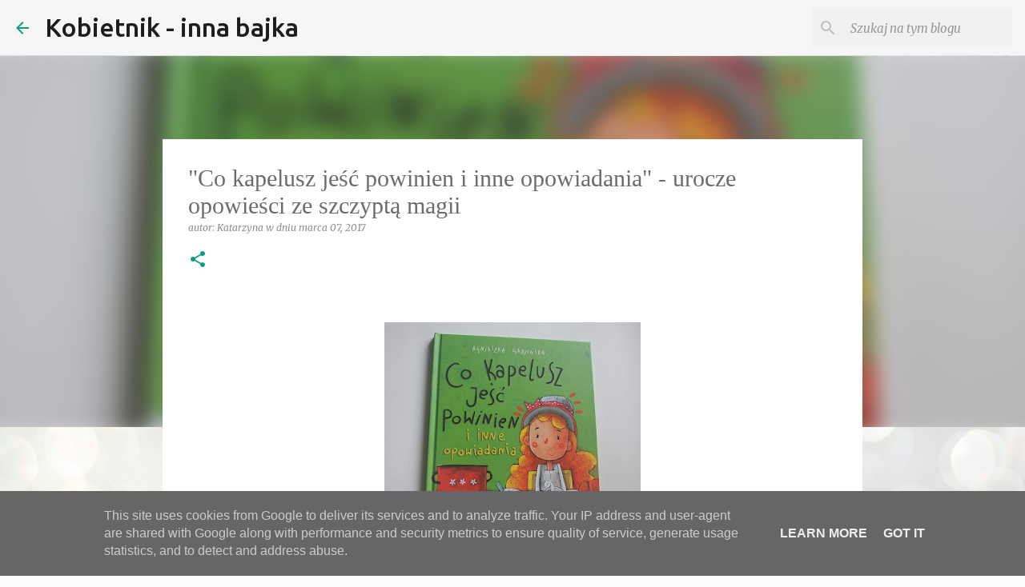

--- FILE ---
content_type: text/html; charset=UTF-8
request_url: http://www.inna-bajka.kobietnik.pl/2017/03/co-kapelusz-jesc-powinien-i-inne.html
body_size: 32909
content:
<!DOCTYPE html>
<html dir='ltr' lang='pl'>
<head>
<meta content='width=device-width, initial-scale=1' name='viewport'/>
<title>&quot;Co kapelusz jeść powinien i inne opowiadania&quot; - urocze opowieści ze szczyptą magii</title>
<meta content='text/html; charset=UTF-8' http-equiv='Content-Type'/>
<!-- Chrome, Firefox OS and Opera -->
<meta content='#fdfdfd' name='theme-color'/>
<!-- Windows Phone -->
<meta content='#fdfdfd' name='msapplication-navbutton-color'/>
<meta content='blogger' name='generator'/>
<link href='http://www.inna-bajka.kobietnik.pl/favicon.ico' rel='icon' type='image/x-icon'/>
<link href='http://www.inna-bajka.kobietnik.pl/2017/03/co-kapelusz-jesc-powinien-i-inne.html' rel='canonical'/>
<link rel="alternate" type="application/atom+xml" title="Kobietnik - inna bajka - Atom" href="http://www.inna-bajka.kobietnik.pl/feeds/posts/default" />
<link rel="alternate" type="application/rss+xml" title="Kobietnik - inna bajka - RSS" href="http://www.inna-bajka.kobietnik.pl/feeds/posts/default?alt=rss" />
<link rel="service.post" type="application/atom+xml" title="Kobietnik - inna bajka - Atom" href="https://www.blogger.com/feeds/3719930206845736154/posts/default" />

<link rel="alternate" type="application/atom+xml" title="Kobietnik - inna bajka - Atom" href="http://www.inna-bajka.kobietnik.pl/feeds/317944508287271238/comments/default" />
<!--Can't find substitution for tag [blog.ieCssRetrofitLinks]-->
<link href='https://blogger.googleusercontent.com/img/b/R29vZ2xl/AVvXsEi_M6ecctIcgKSsQ_MUBUQCDslX_zRSbnNZ0HmBk2E4nLmhbE08ysjnFkLJqapQTHSRggN9in6Ob22Io2zcumL9RZEDDz4_OvAHGxHvFLl9RI_6uOQzHMQYyaxizRYMro2-vRqfT1M3KIZt/s320/_Ksiazki103-28.jpg' rel='image_src'/>
<meta content='http://www.inna-bajka.kobietnik.pl/2017/03/co-kapelusz-jesc-powinien-i-inne.html' property='og:url'/>
<meta content='&quot;Co kapelusz jeść powinien i inne opowiadania&quot; - urocze opowieści ze szczyptą magii' property='og:title'/>
<meta content='      Jeśli pamiętacie, jak gorąco polecałyśmy &quot;Lekarstwo na krowę&quot; , to z pewnością nie będziecie zdziwieni, że czytałyśmy tę książkę... Aż...' property='og:description'/>
<meta content='https://blogger.googleusercontent.com/img/b/R29vZ2xl/AVvXsEi_M6ecctIcgKSsQ_MUBUQCDslX_zRSbnNZ0HmBk2E4nLmhbE08ysjnFkLJqapQTHSRggN9in6Ob22Io2zcumL9RZEDDz4_OvAHGxHvFLl9RI_6uOQzHMQYyaxizRYMro2-vRqfT1M3KIZt/w1200-h630-p-k-no-nu/_Ksiazki103-28.jpg' property='og:image'/>
<style type='text/css'>@font-face{font-family:'Merriweather';font-style:italic;font-weight:300;font-stretch:100%;font-display:swap;src:url(//fonts.gstatic.com/s/merriweather/v33/u-4c0qyriQwlOrhSvowK_l5-eTxCVx0ZbwLvKH2Gk9hLmp0v5yA-xXPqCzLvF-adrHOg7iDTFw.woff2)format('woff2');unicode-range:U+0460-052F,U+1C80-1C8A,U+20B4,U+2DE0-2DFF,U+A640-A69F,U+FE2E-FE2F;}@font-face{font-family:'Merriweather';font-style:italic;font-weight:300;font-stretch:100%;font-display:swap;src:url(//fonts.gstatic.com/s/merriweather/v33/u-4c0qyriQwlOrhSvowK_l5-eTxCVx0ZbwLvKH2Gk9hLmp0v5yA-xXPqCzLvF--drHOg7iDTFw.woff2)format('woff2');unicode-range:U+0301,U+0400-045F,U+0490-0491,U+04B0-04B1,U+2116;}@font-face{font-family:'Merriweather';font-style:italic;font-weight:300;font-stretch:100%;font-display:swap;src:url(//fonts.gstatic.com/s/merriweather/v33/u-4c0qyriQwlOrhSvowK_l5-eTxCVx0ZbwLvKH2Gk9hLmp0v5yA-xXPqCzLvF-SdrHOg7iDTFw.woff2)format('woff2');unicode-range:U+0102-0103,U+0110-0111,U+0128-0129,U+0168-0169,U+01A0-01A1,U+01AF-01B0,U+0300-0301,U+0303-0304,U+0308-0309,U+0323,U+0329,U+1EA0-1EF9,U+20AB;}@font-face{font-family:'Merriweather';font-style:italic;font-weight:300;font-stretch:100%;font-display:swap;src:url(//fonts.gstatic.com/s/merriweather/v33/u-4c0qyriQwlOrhSvowK_l5-eTxCVx0ZbwLvKH2Gk9hLmp0v5yA-xXPqCzLvF-WdrHOg7iDTFw.woff2)format('woff2');unicode-range:U+0100-02BA,U+02BD-02C5,U+02C7-02CC,U+02CE-02D7,U+02DD-02FF,U+0304,U+0308,U+0329,U+1D00-1DBF,U+1E00-1E9F,U+1EF2-1EFF,U+2020,U+20A0-20AB,U+20AD-20C0,U+2113,U+2C60-2C7F,U+A720-A7FF;}@font-face{font-family:'Merriweather';font-style:italic;font-weight:300;font-stretch:100%;font-display:swap;src:url(//fonts.gstatic.com/s/merriweather/v33/u-4c0qyriQwlOrhSvowK_l5-eTxCVx0ZbwLvKH2Gk9hLmp0v5yA-xXPqCzLvF-udrHOg7iA.woff2)format('woff2');unicode-range:U+0000-00FF,U+0131,U+0152-0153,U+02BB-02BC,U+02C6,U+02DA,U+02DC,U+0304,U+0308,U+0329,U+2000-206F,U+20AC,U+2122,U+2191,U+2193,U+2212,U+2215,U+FEFF,U+FFFD;}@font-face{font-family:'Merriweather';font-style:italic;font-weight:400;font-stretch:100%;font-display:swap;src:url(//fonts.gstatic.com/s/merriweather/v33/u-4c0qyriQwlOrhSvowK_l5-eTxCVx0ZbwLvKH2Gk9hLmp0v5yA-xXPqCzLvF-adrHOg7iDTFw.woff2)format('woff2');unicode-range:U+0460-052F,U+1C80-1C8A,U+20B4,U+2DE0-2DFF,U+A640-A69F,U+FE2E-FE2F;}@font-face{font-family:'Merriweather';font-style:italic;font-weight:400;font-stretch:100%;font-display:swap;src:url(//fonts.gstatic.com/s/merriweather/v33/u-4c0qyriQwlOrhSvowK_l5-eTxCVx0ZbwLvKH2Gk9hLmp0v5yA-xXPqCzLvF--drHOg7iDTFw.woff2)format('woff2');unicode-range:U+0301,U+0400-045F,U+0490-0491,U+04B0-04B1,U+2116;}@font-face{font-family:'Merriweather';font-style:italic;font-weight:400;font-stretch:100%;font-display:swap;src:url(//fonts.gstatic.com/s/merriweather/v33/u-4c0qyriQwlOrhSvowK_l5-eTxCVx0ZbwLvKH2Gk9hLmp0v5yA-xXPqCzLvF-SdrHOg7iDTFw.woff2)format('woff2');unicode-range:U+0102-0103,U+0110-0111,U+0128-0129,U+0168-0169,U+01A0-01A1,U+01AF-01B0,U+0300-0301,U+0303-0304,U+0308-0309,U+0323,U+0329,U+1EA0-1EF9,U+20AB;}@font-face{font-family:'Merriweather';font-style:italic;font-weight:400;font-stretch:100%;font-display:swap;src:url(//fonts.gstatic.com/s/merriweather/v33/u-4c0qyriQwlOrhSvowK_l5-eTxCVx0ZbwLvKH2Gk9hLmp0v5yA-xXPqCzLvF-WdrHOg7iDTFw.woff2)format('woff2');unicode-range:U+0100-02BA,U+02BD-02C5,U+02C7-02CC,U+02CE-02D7,U+02DD-02FF,U+0304,U+0308,U+0329,U+1D00-1DBF,U+1E00-1E9F,U+1EF2-1EFF,U+2020,U+20A0-20AB,U+20AD-20C0,U+2113,U+2C60-2C7F,U+A720-A7FF;}@font-face{font-family:'Merriweather';font-style:italic;font-weight:400;font-stretch:100%;font-display:swap;src:url(//fonts.gstatic.com/s/merriweather/v33/u-4c0qyriQwlOrhSvowK_l5-eTxCVx0ZbwLvKH2Gk9hLmp0v5yA-xXPqCzLvF-udrHOg7iA.woff2)format('woff2');unicode-range:U+0000-00FF,U+0131,U+0152-0153,U+02BB-02BC,U+02C6,U+02DA,U+02DC,U+0304,U+0308,U+0329,U+2000-206F,U+20AC,U+2122,U+2191,U+2193,U+2212,U+2215,U+FEFF,U+FFFD;}@font-face{font-family:'Merriweather';font-style:normal;font-weight:400;font-stretch:100%;font-display:swap;src:url(//fonts.gstatic.com/s/merriweather/v33/u-4D0qyriQwlOrhSvowK_l5UcA6zuSYEqOzpPe3HOZJ5eX1WtLaQwmYiScCmDxhtNOKl8yDr3icaGV31CPDaYKfFQn0.woff2)format('woff2');unicode-range:U+0460-052F,U+1C80-1C8A,U+20B4,U+2DE0-2DFF,U+A640-A69F,U+FE2E-FE2F;}@font-face{font-family:'Merriweather';font-style:normal;font-weight:400;font-stretch:100%;font-display:swap;src:url(//fonts.gstatic.com/s/merriweather/v33/u-4D0qyriQwlOrhSvowK_l5UcA6zuSYEqOzpPe3HOZJ5eX1WtLaQwmYiScCmDxhtNOKl8yDr3icaEF31CPDaYKfFQn0.woff2)format('woff2');unicode-range:U+0301,U+0400-045F,U+0490-0491,U+04B0-04B1,U+2116;}@font-face{font-family:'Merriweather';font-style:normal;font-weight:400;font-stretch:100%;font-display:swap;src:url(//fonts.gstatic.com/s/merriweather/v33/u-4D0qyriQwlOrhSvowK_l5UcA6zuSYEqOzpPe3HOZJ5eX1WtLaQwmYiScCmDxhtNOKl8yDr3icaG131CPDaYKfFQn0.woff2)format('woff2');unicode-range:U+0102-0103,U+0110-0111,U+0128-0129,U+0168-0169,U+01A0-01A1,U+01AF-01B0,U+0300-0301,U+0303-0304,U+0308-0309,U+0323,U+0329,U+1EA0-1EF9,U+20AB;}@font-face{font-family:'Merriweather';font-style:normal;font-weight:400;font-stretch:100%;font-display:swap;src:url(//fonts.gstatic.com/s/merriweather/v33/u-4D0qyriQwlOrhSvowK_l5UcA6zuSYEqOzpPe3HOZJ5eX1WtLaQwmYiScCmDxhtNOKl8yDr3icaGl31CPDaYKfFQn0.woff2)format('woff2');unicode-range:U+0100-02BA,U+02BD-02C5,U+02C7-02CC,U+02CE-02D7,U+02DD-02FF,U+0304,U+0308,U+0329,U+1D00-1DBF,U+1E00-1E9F,U+1EF2-1EFF,U+2020,U+20A0-20AB,U+20AD-20C0,U+2113,U+2C60-2C7F,U+A720-A7FF;}@font-face{font-family:'Merriweather';font-style:normal;font-weight:400;font-stretch:100%;font-display:swap;src:url(//fonts.gstatic.com/s/merriweather/v33/u-4D0qyriQwlOrhSvowK_l5UcA6zuSYEqOzpPe3HOZJ5eX1WtLaQwmYiScCmDxhtNOKl8yDr3icaFF31CPDaYKfF.woff2)format('woff2');unicode-range:U+0000-00FF,U+0131,U+0152-0153,U+02BB-02BC,U+02C6,U+02DA,U+02DC,U+0304,U+0308,U+0329,U+2000-206F,U+20AC,U+2122,U+2191,U+2193,U+2212,U+2215,U+FEFF,U+FFFD;}@font-face{font-family:'Ubuntu';font-style:normal;font-weight:400;font-display:swap;src:url(//fonts.gstatic.com/s/ubuntu/v21/4iCs6KVjbNBYlgoKcg72nU6AF7xm.woff2)format('woff2');unicode-range:U+0460-052F,U+1C80-1C8A,U+20B4,U+2DE0-2DFF,U+A640-A69F,U+FE2E-FE2F;}@font-face{font-family:'Ubuntu';font-style:normal;font-weight:400;font-display:swap;src:url(//fonts.gstatic.com/s/ubuntu/v21/4iCs6KVjbNBYlgoKew72nU6AF7xm.woff2)format('woff2');unicode-range:U+0301,U+0400-045F,U+0490-0491,U+04B0-04B1,U+2116;}@font-face{font-family:'Ubuntu';font-style:normal;font-weight:400;font-display:swap;src:url(//fonts.gstatic.com/s/ubuntu/v21/4iCs6KVjbNBYlgoKcw72nU6AF7xm.woff2)format('woff2');unicode-range:U+1F00-1FFF;}@font-face{font-family:'Ubuntu';font-style:normal;font-weight:400;font-display:swap;src:url(//fonts.gstatic.com/s/ubuntu/v21/4iCs6KVjbNBYlgoKfA72nU6AF7xm.woff2)format('woff2');unicode-range:U+0370-0377,U+037A-037F,U+0384-038A,U+038C,U+038E-03A1,U+03A3-03FF;}@font-face{font-family:'Ubuntu';font-style:normal;font-weight:400;font-display:swap;src:url(//fonts.gstatic.com/s/ubuntu/v21/4iCs6KVjbNBYlgoKcQ72nU6AF7xm.woff2)format('woff2');unicode-range:U+0100-02BA,U+02BD-02C5,U+02C7-02CC,U+02CE-02D7,U+02DD-02FF,U+0304,U+0308,U+0329,U+1D00-1DBF,U+1E00-1E9F,U+1EF2-1EFF,U+2020,U+20A0-20AB,U+20AD-20C0,U+2113,U+2C60-2C7F,U+A720-A7FF;}@font-face{font-family:'Ubuntu';font-style:normal;font-weight:400;font-display:swap;src:url(//fonts.gstatic.com/s/ubuntu/v21/4iCs6KVjbNBYlgoKfw72nU6AFw.woff2)format('woff2');unicode-range:U+0000-00FF,U+0131,U+0152-0153,U+02BB-02BC,U+02C6,U+02DA,U+02DC,U+0304,U+0308,U+0329,U+2000-206F,U+20AC,U+2122,U+2191,U+2193,U+2212,U+2215,U+FEFF,U+FFFD;}@font-face{font-family:'Ubuntu';font-style:normal;font-weight:500;font-display:swap;src:url(//fonts.gstatic.com/s/ubuntu/v21/4iCv6KVjbNBYlgoCjC3jvWyNPYZvg7UI.woff2)format('woff2');unicode-range:U+0460-052F,U+1C80-1C8A,U+20B4,U+2DE0-2DFF,U+A640-A69F,U+FE2E-FE2F;}@font-face{font-family:'Ubuntu';font-style:normal;font-weight:500;font-display:swap;src:url(//fonts.gstatic.com/s/ubuntu/v21/4iCv6KVjbNBYlgoCjC3jtGyNPYZvg7UI.woff2)format('woff2');unicode-range:U+0301,U+0400-045F,U+0490-0491,U+04B0-04B1,U+2116;}@font-face{font-family:'Ubuntu';font-style:normal;font-weight:500;font-display:swap;src:url(//fonts.gstatic.com/s/ubuntu/v21/4iCv6KVjbNBYlgoCjC3jvGyNPYZvg7UI.woff2)format('woff2');unicode-range:U+1F00-1FFF;}@font-face{font-family:'Ubuntu';font-style:normal;font-weight:500;font-display:swap;src:url(//fonts.gstatic.com/s/ubuntu/v21/4iCv6KVjbNBYlgoCjC3js2yNPYZvg7UI.woff2)format('woff2');unicode-range:U+0370-0377,U+037A-037F,U+0384-038A,U+038C,U+038E-03A1,U+03A3-03FF;}@font-face{font-family:'Ubuntu';font-style:normal;font-weight:500;font-display:swap;src:url(//fonts.gstatic.com/s/ubuntu/v21/4iCv6KVjbNBYlgoCjC3jvmyNPYZvg7UI.woff2)format('woff2');unicode-range:U+0100-02BA,U+02BD-02C5,U+02C7-02CC,U+02CE-02D7,U+02DD-02FF,U+0304,U+0308,U+0329,U+1D00-1DBF,U+1E00-1E9F,U+1EF2-1EFF,U+2020,U+20A0-20AB,U+20AD-20C0,U+2113,U+2C60-2C7F,U+A720-A7FF;}@font-face{font-family:'Ubuntu';font-style:normal;font-weight:500;font-display:swap;src:url(//fonts.gstatic.com/s/ubuntu/v21/4iCv6KVjbNBYlgoCjC3jsGyNPYZvgw.woff2)format('woff2');unicode-range:U+0000-00FF,U+0131,U+0152-0153,U+02BB-02BC,U+02C6,U+02DA,U+02DC,U+0304,U+0308,U+0329,U+2000-206F,U+20AC,U+2122,U+2191,U+2193,U+2212,U+2215,U+FEFF,U+FFFD;}@font-face{font-family:'Ubuntu';font-style:normal;font-weight:700;font-display:swap;src:url(//fonts.gstatic.com/s/ubuntu/v21/4iCv6KVjbNBYlgoCxCvjvWyNPYZvg7UI.woff2)format('woff2');unicode-range:U+0460-052F,U+1C80-1C8A,U+20B4,U+2DE0-2DFF,U+A640-A69F,U+FE2E-FE2F;}@font-face{font-family:'Ubuntu';font-style:normal;font-weight:700;font-display:swap;src:url(//fonts.gstatic.com/s/ubuntu/v21/4iCv6KVjbNBYlgoCxCvjtGyNPYZvg7UI.woff2)format('woff2');unicode-range:U+0301,U+0400-045F,U+0490-0491,U+04B0-04B1,U+2116;}@font-face{font-family:'Ubuntu';font-style:normal;font-weight:700;font-display:swap;src:url(//fonts.gstatic.com/s/ubuntu/v21/4iCv6KVjbNBYlgoCxCvjvGyNPYZvg7UI.woff2)format('woff2');unicode-range:U+1F00-1FFF;}@font-face{font-family:'Ubuntu';font-style:normal;font-weight:700;font-display:swap;src:url(//fonts.gstatic.com/s/ubuntu/v21/4iCv6KVjbNBYlgoCxCvjs2yNPYZvg7UI.woff2)format('woff2');unicode-range:U+0370-0377,U+037A-037F,U+0384-038A,U+038C,U+038E-03A1,U+03A3-03FF;}@font-face{font-family:'Ubuntu';font-style:normal;font-weight:700;font-display:swap;src:url(//fonts.gstatic.com/s/ubuntu/v21/4iCv6KVjbNBYlgoCxCvjvmyNPYZvg7UI.woff2)format('woff2');unicode-range:U+0100-02BA,U+02BD-02C5,U+02C7-02CC,U+02CE-02D7,U+02DD-02FF,U+0304,U+0308,U+0329,U+1D00-1DBF,U+1E00-1E9F,U+1EF2-1EFF,U+2020,U+20A0-20AB,U+20AD-20C0,U+2113,U+2C60-2C7F,U+A720-A7FF;}@font-face{font-family:'Ubuntu';font-style:normal;font-weight:700;font-display:swap;src:url(//fonts.gstatic.com/s/ubuntu/v21/4iCv6KVjbNBYlgoCxCvjsGyNPYZvgw.woff2)format('woff2');unicode-range:U+0000-00FF,U+0131,U+0152-0153,U+02BB-02BC,U+02C6,U+02DA,U+02DC,U+0304,U+0308,U+0329,U+2000-206F,U+20AC,U+2122,U+2191,U+2193,U+2212,U+2215,U+FEFF,U+FFFD;}</style>
<style id='page-skin-1' type='text/css'><!--
/*! normalize.css v8.0.0 | MIT License | github.com/necolas/normalize.css */html{line-height:1.15;-webkit-text-size-adjust:100%}body{margin:0}h1{font-size:2em;margin:.67em 0}hr{box-sizing:content-box;height:0;overflow:visible}pre{font-family:monospace,monospace;font-size:1em}a{background-color:transparent}abbr[title]{border-bottom:none;text-decoration:underline;text-decoration:underline dotted}b,strong{font-weight:bolder}code,kbd,samp{font-family:monospace,monospace;font-size:1em}small{font-size:80%}sub,sup{font-size:75%;line-height:0;position:relative;vertical-align:baseline}sub{bottom:-0.25em}sup{top:-0.5em}img{border-style:none}button,input,optgroup,select,textarea{font-family:inherit;font-size:100%;line-height:1.15;margin:0}button,input{overflow:visible}button,select{text-transform:none}button,[type="button"],[type="reset"],[type="submit"]{-webkit-appearance:button}button::-moz-focus-inner,[type="button"]::-moz-focus-inner,[type="reset"]::-moz-focus-inner,[type="submit"]::-moz-focus-inner{border-style:none;padding:0}button:-moz-focusring,[type="button"]:-moz-focusring,[type="reset"]:-moz-focusring,[type="submit"]:-moz-focusring{outline:1px dotted ButtonText}fieldset{padding:.35em .75em .625em}legend{box-sizing:border-box;color:inherit;display:table;max-width:100%;padding:0;white-space:normal}progress{vertical-align:baseline}textarea{overflow:auto}[type="checkbox"],[type="radio"]{box-sizing:border-box;padding:0}[type="number"]::-webkit-inner-spin-button,[type="number"]::-webkit-outer-spin-button{height:auto}[type="search"]{-webkit-appearance:textfield;outline-offset:-2px}[type="search"]::-webkit-search-decoration{-webkit-appearance:none}::-webkit-file-upload-button{-webkit-appearance:button;font:inherit}details{display:block}summary{display:list-item}template{display:none}[hidden]{display:none}
/*!************************************************
* Blogger Template Style
* Name: Emporio
**************************************************/
body{
word-wrap:break-word;
overflow-wrap:break-word;
word-break:break-word
}
.hidden{
display:none
}
.invisible{
visibility:hidden
}
.container:after,.float-container:after{
clear:both;
content:"";
display:table
}
.clearboth{
clear:both
}
#comments .comment .comment-actions,.subscribe-popup .FollowByEmail .follow-by-email-submit{
background:transparent;
border:0;
box-shadow:none;
color:#0a9c7d;
cursor:pointer;
font-size:14px;
font-weight:700;
outline:none;
text-decoration:none;
text-transform:uppercase;
width:auto
}
.dim-overlay{
height:100vh;
left:0;
position:fixed;
top:0;
width:100%
}
#sharing-dim-overlay{
background-color:transparent
}
input::-ms-clear{
display:none
}
.blogger-logo,.svg-icon-24.blogger-logo{
fill:#ff9800;
opacity:1
}
.skip-navigation{
background-color:#fff;
box-sizing:border-box;
color:#000;
display:block;
height:0;
left:0;
line-height:50px;
overflow:hidden;
padding-top:0;
position:fixed;
text-align:center;
top:0;
-webkit-transition:box-shadow .3s,height .3s,padding-top .3s;
transition:box-shadow .3s,height .3s,padding-top .3s;
width:100%;
z-index:900
}
.skip-navigation:focus{
box-shadow:0 4px 5px 0 rgba(0,0,0,.14),0 1px 10px 0 rgba(0,0,0,.12),0 2px 4px -1px rgba(0,0,0,.2);
height:50px
}
#main{
outline:none
}
.main-heading{
clip:rect(1px,1px,1px,1px);
border:0;
height:1px;
overflow:hidden;
padding:0;
position:absolute;
width:1px
}
.Attribution{
margin-top:1em;
text-align:center
}
.Attribution .blogger img,.Attribution .blogger svg{
vertical-align:bottom
}
.Attribution .blogger img{
margin-right:.5em
}
.Attribution div{
line-height:24px;
margin-top:.5em
}
.Attribution .copyright,.Attribution .image-attribution{
font-size:.7em;
margin-top:1.5em
}
.bg-photo{
background-attachment:scroll!important
}
body .CSS_LIGHTBOX{
z-index:900
}
.extendable .show-less,.extendable .show-more{
border-color:#0a9c7d;
color:#0a9c7d;
margin-top:8px
}
.extendable .show-less.hidden,.extendable .show-more.hidden,.inline-ad{
display:none
}
.inline-ad{
max-width:100%;
overflow:hidden
}
.adsbygoogle{
display:block
}
#cookieChoiceInfo{
bottom:0;
top:auto
}
iframe.b-hbp-video{
border:0
}
.post-body iframe{
max-width:100%
}
.post-body a[imageanchor="1"]{
display:inline-block
}
.byline{
margin-right:1em
}
.byline:last-child{
margin-right:0
}
.link-copied-dialog{
max-width:520px;
outline:0
}
.link-copied-dialog .modal-dialog-buttons{
margin-top:8px
}
.link-copied-dialog .goog-buttonset-default{
background:transparent;
border:0
}
.link-copied-dialog .goog-buttonset-default:focus{
outline:0
}
.paging-control-container{
margin-bottom:16px
}
.paging-control-container .paging-control{
display:inline-block
}
.paging-control-container .comment-range-text:after,.paging-control-container .paging-control{
color:#0a9c7d
}
.paging-control-container .comment-range-text,.paging-control-container .paging-control{
margin-right:8px
}
.paging-control-container .comment-range-text:after,.paging-control-container .paging-control:after{
padding-left:8px;
content:"\b7";
cursor:default;
pointer-events:none
}
.paging-control-container .comment-range-text:last-child:after,.paging-control-container .paging-control:last-child:after{
content:none
}
.byline.reactions iframe{
height:20px
}
.b-notification{
background-color:#fff;
border-bottom:1px solid #000;
box-sizing:border-box;
color:#000;
padding:16px 32px;
text-align:center
}
.b-notification.visible{
-webkit-transition:margin-top .3s cubic-bezier(.4,0,.2,1);
transition:margin-top .3s cubic-bezier(.4,0,.2,1)
}
.b-notification.invisible{
position:absolute
}
.b-notification-close{
position:absolute;
right:8px;
top:8px
}
.no-posts-message{
line-height:40px;
text-align:center
}
@media screen and (max-width:745px){
body.item-view .post-body a[imageanchor="1"][style*="float: left;"],body.item-view .post-body a[imageanchor="1"][style*="float: right;"]{
clear:none!important;
float:none!important
}
body.item-view .post-body a[imageanchor="1"] img{
display:block;
height:auto;
margin:0 auto
}
body.item-view .post-body>.separator:first-child>a[imageanchor="1"]:first-child{
margin-top:20px
}
.post-body a[imageanchor]{
display:block
}
body.item-view .post-body a[imageanchor="1"]{
margin-left:0!important;
margin-right:0!important
}
body.item-view .post-body a[imageanchor="1"]+a[imageanchor="1"]{
margin-top:16px
}
}
.item-control{
display:none
}
#comments{
border-top:1px dashed rgba(0,0,0,.54);
margin-top:20px;
padding:20px
}
#comments .comment-thread ol{
padding-left:0;
margin:0;
padding-left:0
}
#comments .comment .comment-replybox-single,#comments .comment-thread .comment-replies{
margin-left:60px
}
#comments .comment-thread .thread-count{
display:none
}
#comments .comment{
list-style-type:none;
padding:0 0 30px;
position:relative
}
#comments .comment .comment{
padding-bottom:8px
}
.comment .avatar-image-container{
position:absolute
}
.comment .avatar-image-container img{
border-radius:50%
}
.avatar-image-container svg,.comment .avatar-image-container .avatar-icon{
fill:#0a9c7d;
border:1px solid #0a9c7d;
border-radius:50%;
box-sizing:border-box;
height:35px;
margin:0;
padding:7px;
width:35px
}
.comment .comment-block{
margin-left:60px;
margin-top:10px;
padding-bottom:0
}
#comments .comment-author-header-wrapper{
margin-left:40px
}
#comments .comment .thread-expanded .comment-block{
padding-bottom:20px
}
#comments .comment .comment-header .user,#comments .comment .comment-header .user a{
color:#6c6c6c;
font-style:normal;
font-weight:700
}
#comments .comment .comment-actions{
bottom:0;
margin-bottom:15px;
position:absolute
}
#comments .comment .comment-actions>*{
margin-right:8px
}
#comments .comment .comment-header .datetime{
margin-left:8px;
bottom:0;
display:inline-block;
font-size:13px;
font-style:italic
}
#comments .comment .comment-footer .comment-timestamp a,#comments .comment .comment-header .datetime,#comments .comment .comment-header .datetime a{
color:rgba(108,108,108,.54)
}
#comments .comment .comment-content,.comment .comment-body{
margin-top:12px;
word-break:break-word
}
.comment-body{
margin-bottom:12px
}
#comments.embed[data-num-comments="0"]{
border:0;
margin-top:0;
padding-top:0
}
#comment-editor-src,#comments.embed[data-num-comments="0"] #comment-post-message,#comments.embed[data-num-comments="0"] div.comment-form>p,#comments.embed[data-num-comments="0"] p.comment-footer{
display:none
}
.comments .comments-content .loadmore.loaded{
max-height:0;
opacity:0;
overflow:hidden
}
.extendable .remaining-items{
height:0;
overflow:hidden;
-webkit-transition:height .3s cubic-bezier(.4,0,.2,1);
transition:height .3s cubic-bezier(.4,0,.2,1)
}
.extendable .remaining-items.expanded{
height:auto
}
.svg-icon-24,.svg-icon-24-button{
cursor:pointer;
height:24px;
min-width:24px;
width:24px
}
.touch-icon{
margin:-12px;
padding:12px
}
.touch-icon:active,.touch-icon:focus{
background-color:hsla(0,0%,60%,.4);
border-radius:50%
}
svg:not(:root).touch-icon{
overflow:visible
}
html[dir=rtl] .rtl-reversible-icon{
-webkit-transform:scaleX(-1);
transform:scaleX(-1)
}
.svg-icon-24-button,.touch-icon-button{
background:transparent;
border:0;
margin:0;
outline:none;
padding:0
}
.touch-icon-button .touch-icon:active,.touch-icon-button .touch-icon:focus{
background-color:transparent
}
.touch-icon-button:active .touch-icon,.touch-icon-button:focus .touch-icon{
background-color:hsla(0,0%,60%,.4);
border-radius:50%
}
.Profile .default-avatar-wrapper .avatar-icon{
fill:#0a9c7d;
border:1px solid #0a9c7d;
border-radius:50%;
box-sizing:border-box;
margin:0
}
.Profile .individual .default-avatar-wrapper .avatar-icon{
padding:25px
}
.Profile .individual .avatar-icon,.Profile .individual .profile-img{
height:90px;
width:90px
}
.Profile .team .default-avatar-wrapper .avatar-icon{
padding:8px
}
.Profile .team .avatar-icon,.Profile .team .default-avatar-wrapper,.Profile .team .profile-img{
height:40px;
width:40px
}
.snippet-container{
margin:0;
overflow:hidden;
position:relative
}
.snippet-fade{
right:0;
bottom:0;
box-sizing:border-box;
position:absolute;
width:96px
}
.snippet-fade:after{
content:"\2026";
float:right
}
.centered-top-container.sticky{
left:0;
position:fixed;
right:0;
top:0;
-webkit-transition-duration:.2s;
transition-duration:.2s;
-webkit-transition-property:opacity,-webkit-transform;
transition-property:opacity,-webkit-transform;
transition-property:transform,opacity;
transition-property:transform,opacity,-webkit-transform;
-webkit-transition-timing-function:cubic-bezier(.4,0,.2,1);
transition-timing-function:cubic-bezier(.4,0,.2,1);
width:auto;
z-index:8
}
.centered-top-placeholder{
display:none
}
.collapsed-header .centered-top-placeholder{
display:block
}
.centered-top-container .Header .replaced h1,.centered-top-placeholder .Header .replaced h1{
display:none
}
.centered-top-container.sticky .Header .replaced h1{
display:block
}
.centered-top-container.sticky .Header .header-widget{
background:none
}
.centered-top-container.sticky .Header .header-image-wrapper{
display:none
}
.centered-top-container img,.centered-top-placeholder img{
max-width:100%
}
.collapsible{
-webkit-transition:height .3s cubic-bezier(.4,0,.2,1);
transition:height .3s cubic-bezier(.4,0,.2,1)
}
.collapsible,.collapsible>summary{
display:block;
overflow:hidden
}
.collapsible>:not(summary){
display:none
}
.collapsible[open]>:not(summary){
display:block
}
.collapsible:focus,.collapsible>summary:focus{
outline:none
}
.collapsible>summary{
cursor:pointer;
display:block;
padding:0
}
.collapsible:focus>summary,.collapsible>summary:focus{
background-color:transparent
}
.collapsible>summary::-webkit-details-marker{
display:none
}
.collapsible-title{
-webkit-box-align:center;
align-items:center;
display:-webkit-box;
display:flex
}
.collapsible-title .title{
-webkit-box-flex:1;
-webkit-box-ordinal-group:1;
flex:1 1 auto;
order:0;
overflow:hidden;
text-overflow:ellipsis;
white-space:nowrap
}
.collapsible-title .chevron-down,.collapsible[open] .collapsible-title .chevron-up{
display:block
}
.collapsible-title .chevron-up,.collapsible[open] .collapsible-title .chevron-down{
display:none
}
.flat-button{
border-radius:2px;
font-weight:700;
margin:-8px;
padding:8px;
text-transform:uppercase
}
.flat-button,.flat-icon-button{
cursor:pointer;
display:inline-block
}
.flat-icon-button{
background:transparent;
border:0;
box-sizing:content-box;
line-height:0;
margin:-12px;
outline:none;
padding:12px
}
.flat-icon-button,.flat-icon-button .splash-wrapper{
border-radius:50%
}
.flat-icon-button .splash.animate{
-webkit-animation-duration:.3s;
animation-duration:.3s
}
body#layout .bg-photo,body#layout .bg-photo-overlay{
display:none
}
body#layout .centered{
max-width:954px
}
body#layout .navigation{
display:none
}
body#layout .sidebar-container{
display:inline-block;
width:40%
}
body#layout .hamburger-menu,body#layout .search{
display:none
}
.overflowable-container{
max-height:44px;
overflow:hidden;
position:relative
}
.overflow-button{
cursor:pointer
}
#overflowable-dim-overlay{
background:transparent
}
.overflow-popup{
background-color:#ffffff;
box-shadow:0 2px 2px 0 rgba(0,0,0,.14),0 3px 1px -2px rgba(0,0,0,.2),0 1px 5px 0 rgba(0,0,0,.12);
left:0;
max-width:calc(100% - 32px);
position:absolute;
top:0;
visibility:hidden;
z-index:101
}
.overflow-popup ul{
list-style:none
}
.overflow-popup .tabs li,.overflow-popup li{
display:block;
height:auto
}
.overflow-popup .tabs li{
padding-left:0;
padding-right:0
}
.overflow-button.hidden,.overflow-popup .tabs li.hidden,.overflow-popup li.hidden,.widget.Sharing .sharing-button{
display:none
}
.widget.Sharing .sharing-buttons li{
padding:0
}
.widget.Sharing .sharing-buttons li span{
display:none
}
.post-share-buttons{
position:relative
}
.sharing-open.touch-icon-button:active .touch-icon,.sharing-open.touch-icon-button:focus .touch-icon{
background-color:transparent
}
.share-buttons{
background-color:#ffffff;
border-radius:2px;
box-shadow:0 2px 2px 0 rgba(0,0,0,.14),0 3px 1px -2px rgba(0,0,0,.2),0 1px 5px 0 rgba(0,0,0,.12);
color:#000000;
list-style:none;
margin:0;
min-width:200px;
padding:8px 0;
position:absolute;
top:-11px;
z-index:101
}
.share-buttons.hidden{
display:none
}
.sharing-button{
background:transparent;
border:0;
cursor:pointer;
margin:0;
outline:none;
padding:0
}
.share-buttons li{
height:48px;
margin:0
}
.share-buttons li:last-child{
margin-bottom:0
}
.share-buttons li .sharing-platform-button{
box-sizing:border-box;
cursor:pointer;
display:block;
height:100%;
margin-bottom:0;
padding:0 16px;
position:relative;
width:100%
}
.share-buttons li .sharing-platform-button:focus,.share-buttons li .sharing-platform-button:hover{
background-color:hsla(0,0%,50%,.1);
outline:none
}
.share-buttons li svg[class*=" sharing-"],.share-buttons li svg[class^=sharing-]{
position:absolute;
top:10px
}
.share-buttons li span.sharing-platform-button{
position:relative;
top:0
}
.share-buttons li .platform-sharing-text{
margin-left:56px;
display:block;
font-size:16px;
line-height:48px;
white-space:nowrap
}
.sidebar-container{
-webkit-overflow-scrolling:touch;
background-color:#f6f6f6;
max-width:280px;
overflow-y:auto;
-webkit-transition-duration:.3s;
transition-duration:.3s;
-webkit-transition-property:-webkit-transform;
transition-property:-webkit-transform;
transition-property:transform;
transition-property:transform,-webkit-transform;
-webkit-transition-timing-function:cubic-bezier(0,0,.2,1);
transition-timing-function:cubic-bezier(0,0,.2,1);
width:280px;
z-index:101
}
.sidebar-container .navigation{
line-height:0;
padding:16px
}
.sidebar-container .sidebar-back{
cursor:pointer
}
.sidebar-container .widget{
background:none;
margin:0 16px;
padding:16px 0
}
.sidebar-container .widget .title{
color:#000000;
margin:0
}
.sidebar-container .widget ul{
list-style:none;
margin:0;
padding:0
}
.sidebar-container .widget ul ul{
margin-left:1em
}
.sidebar-container .widget li{
font-size:16px;
line-height:normal
}
.sidebar-container .widget+.widget{
border-top:1px solid rgba(107, 107, 107, 0.12)
}
.BlogArchive li{
margin:16px 0
}
.BlogArchive li:last-child{
margin-bottom:0
}
.Label li a{
display:inline-block
}
.BlogArchive .post-count,.Label .label-count{
margin-left:.25em;
float:right
}
.BlogArchive .post-count:before,.Label .label-count:before{
content:"("
}
.BlogArchive .post-count:after,.Label .label-count:after{
content:")"
}
.widget.Translate .skiptranslate>div{
display:block!important
}
.widget.Profile .profile-link{
display:-webkit-box;
display:flex
}
.widget.Profile .team-member .default-avatar-wrapper,.widget.Profile .team-member .profile-img{
-webkit-box-flex:0;
margin-right:1em;
flex:0 0 auto
}
.widget.Profile .individual .profile-link{
-webkit-box-orient:vertical;
-webkit-box-direction:normal;
flex-direction:column
}
.widget.Profile .team .profile-link .profile-name{
-webkit-box-flex:1;
align-self:center;
display:block;
flex:1 1 auto
}
.dim-overlay{
background-color:rgba(0,0,0,.54)
}
body.sidebar-visible{
overflow-y:hidden
}
@media screen and (max-width:680px){
.sidebar-container{
bottom:0;
left:auto;
position:fixed;
right:0;
top:0
}
.sidebar-container.sidebar-invisible{
-webkit-transform:translateX(100%);
transform:translateX(100%);
-webkit-transition-timing-function:cubic-bezier(.4,0,.6,1);
transition-timing-function:cubic-bezier(.4,0,.6,1)
}
}
.dialog{
background:#ffffff;
box-shadow:0 2px 2px 0 rgba(0,0,0,.14),0 3px 1px -2px rgba(0,0,0,.2),0 1px 5px 0 rgba(0,0,0,.12);
box-sizing:border-box;
color:#000000;
padding:30px;
position:fixed;
text-align:center;
width:calc(100% - 24px);
z-index:101
}
.dialog input[type=email],.dialog input[type=text]{
background-color:transparent;
border:0;
border-bottom:1px solid rgba(0,0,0,.12);
color:#000000;
display:block;
font-family:Ubuntu, sans-serif;
font-size:16px;
line-height:24px;
margin:auto;
outline:none;
padding-bottom:7px;
text-align:center;
width:100%
}
.dialog input[type=email]::-webkit-input-placeholder,.dialog input[type=text]::-webkit-input-placeholder{
color:rgba(0,0,0,.5)
}
.dialog input[type=email]::-moz-placeholder,.dialog input[type=text]::-moz-placeholder{
color:rgba(0,0,0,.5)
}
.dialog input[type=email]:-ms-input-placeholder,.dialog input[type=text]:-ms-input-placeholder{
color:rgba(0,0,0,.5)
}
.dialog input[type=email]::-ms-input-placeholder,.dialog input[type=text]::-ms-input-placeholder{
color:rgba(0,0,0,.5)
}
.dialog input[type=email]::placeholder,.dialog input[type=text]::placeholder{
color:rgba(0,0,0,.5)
}
.dialog input[type=email]:focus,.dialog input[type=text]:focus{
border-bottom:2px solid #0a9c7d;
padding-bottom:6px
}
.dialog input.no-cursor{
color:transparent;
text-shadow:0 0 0 #000000
}
.dialog input.no-cursor:focus{
outline:none
}
.dialog input[type=submit]{
font-family:Ubuntu, sans-serif
}
.dialog .goog-buttonset-default{
color:#0a9c7d
}
.loading-spinner-large{
-webkit-animation:mspin-rotate 1568.63ms linear infinite;
animation:mspin-rotate 1568.63ms linear infinite;
height:48px;
overflow:hidden;
position:absolute;
width:48px;
z-index:200
}
.loading-spinner-large>div{
-webkit-animation:mspin-revrot 5332ms steps(4) infinite;
animation:mspin-revrot 5332ms steps(4) infinite
}
.loading-spinner-large>div>div{
-webkit-animation:mspin-singlecolor-large-film 1333ms steps(81) infinite;
animation:mspin-singlecolor-large-film 1333ms steps(81) infinite;
background-size:100%;
height:48px;
width:3888px
}
.mspin-black-large>div>div,.mspin-grey_54-large>div>div{
background-image:url(https://www.blogblog.com/indie/mspin_black_large.svg)
}
.mspin-white-large>div>div{
background-image:url(https://www.blogblog.com/indie/mspin_white_large.svg)
}
.mspin-grey_54-large{
opacity:.54
}
@-webkit-keyframes mspin-singlecolor-large-film{
0%{
-webkit-transform:translateX(0);
transform:translateX(0)
}
to{
-webkit-transform:translateX(-3888px);
transform:translateX(-3888px)
}
}
@keyframes mspin-singlecolor-large-film{
0%{
-webkit-transform:translateX(0);
transform:translateX(0)
}
to{
-webkit-transform:translateX(-3888px);
transform:translateX(-3888px)
}
}
@-webkit-keyframes mspin-rotate{
0%{
-webkit-transform:rotate(0deg);
transform:rotate(0deg)
}
to{
-webkit-transform:rotate(1turn);
transform:rotate(1turn)
}
}
@keyframes mspin-rotate{
0%{
-webkit-transform:rotate(0deg);
transform:rotate(0deg)
}
to{
-webkit-transform:rotate(1turn);
transform:rotate(1turn)
}
}
@-webkit-keyframes mspin-revrot{
0%{
-webkit-transform:rotate(0deg);
transform:rotate(0deg)
}
to{
-webkit-transform:rotate(-1turn);
transform:rotate(-1turn)
}
}
@keyframes mspin-revrot{
0%{
-webkit-transform:rotate(0deg);
transform:rotate(0deg)
}
to{
-webkit-transform:rotate(-1turn);
transform:rotate(-1turn)
}
}
.subscribe-popup{
max-width:364px
}
.subscribe-popup h3{
color:#6c6c6c;
font-size:1.8em;
margin-top:0
}
.subscribe-popup .FollowByEmail h3{
display:none
}
.subscribe-popup .FollowByEmail .follow-by-email-submit{
color:#0a9c7d;
display:inline-block;
margin:24px auto 0;
white-space:normal;
width:auto
}
.subscribe-popup .FollowByEmail .follow-by-email-submit:disabled{
cursor:default;
opacity:.3
}
@media (max-width:800px){
.blog-name div.widget.Subscribe{
margin-bottom:16px
}
body.item-view .blog-name div.widget.Subscribe{
margin:8px auto 16px;
width:100%
}
}
.sidebar-container .svg-icon-24{
fill:#0a9c7d
}
.centered-top .svg-icon-24{
fill:#0a9c7d
}
.centered-bottom .svg-icon-24.touch-icon,.centered-bottom a .svg-icon-24,.centered-bottom button .svg-icon-24{
fill:#0a9c7d
}
.post-wrapper .svg-icon-24.touch-icon,.post-wrapper a .svg-icon-24,.post-wrapper button .svg-icon-24{
fill:#0a9c7d
}
.centered-bottom .share-buttons .svg-icon-24,.share-buttons .svg-icon-24{
fill:#0a9c7d
}
.svg-icon-24.hamburger-menu{
fill:#0a9c7d
}
body#layout .page_body{
padding:0;
position:relative;
top:0
}
body#layout .page{
display:inline-block;
left:inherit;
position:relative;
vertical-align:top;
width:540px
}
body{
background:#e9edec url(//themes.googleusercontent.com/image?id=1SBilrALlXIPLRAelrnhYjgFyYa09ZeL8cdktIYuaRwQ3kEvcEX-Xz1NjKkrLjtsPxmc7) repeat fixed top center /* Credit: merrymoonmary (http://www.istockphoto.com/file_closeup.php?id=10871280&platform=blogger) */;
background-color:#fdfdfd;
background-size:cover;
font:400 16px Ubuntu, sans-serif;
margin:0;
min-height:100vh
}
body,h3,h3.title{
color:#000000
}
.post-wrapper .post-title,.post-wrapper .post-title a,.post-wrapper .post-title a:hover,.post-wrapper .post-title a:visited{
color:#6c6c6c
}
a{
color:#0a9c7d;
text-decoration:none
}
a:visited{
color:#0a9c7d
}
a:hover{
color:#0a9c7d
}
blockquote{
color:#737373;
font:400 16px Ubuntu, sans-serif;
font-size:x-large;
font-style:italic;
font-weight:300;
text-align:center
}
.dim-overlay{
z-index:100
}
.page{
-webkit-box-orient:vertical;
-webkit-box-direction:normal;
box-sizing:border-box;
display:-webkit-box;
display:flex;
flex-direction:column;
min-height:100vh;
padding-bottom:1em
}
.page>*{
-webkit-box-flex:0;
flex:0 0 auto
}
.page>#footer{
margin-top:auto
}
.bg-photo-container{
overflow:hidden
}
.bg-photo-container,.bg-photo-container .bg-photo{
height:464px;
width:100%
}
.bg-photo-container .bg-photo{
background-position:50%;
background-size:cover;
z-index:-1
}
.centered{
margin:0 auto;
position:relative;
width:1482px
}
.centered .main,.centered .main-container{
float:left
}
.centered .main{
padding-bottom:1em
}
.centered .centered-bottom:after{
clear:both;
content:"";
display:table
}
@media (min-width:1626px){
.page_body.has-vertical-ads .centered{
width:1625px
}
}
@media (min-width:1225px) and (max-width:1482px){
.centered{
width:1081px
}
}
@media (min-width:1225px) and (max-width:1625px){
.page_body.has-vertical-ads .centered{
width:1224px
}
}
@media (max-width:1224px){
.centered{
width:680px
}
}
@media (max-width:680px){
.centered{
max-width:600px;
width:100%
}
}
.feed-view .post-wrapper.hero,.main,.main-container,.post-filter-message,.top-nav .section{
width:1187px
}
@media (min-width:1225px) and (max-width:1482px){
.feed-view .post-wrapper.hero,.main,.main-container,.post-filter-message,.top-nav .section{
width:786px
}
}
@media (min-width:1225px) and (max-width:1625px){
.feed-view .page_body.has-vertical-ads .post-wrapper.hero,.page_body.has-vertical-ads .feed-view .post-wrapper.hero,.page_body.has-vertical-ads .main,.page_body.has-vertical-ads .main-container,.page_body.has-vertical-ads .post-filter-message,.page_body.has-vertical-ads .top-nav .section{
width:786px
}
}
@media (max-width:1224px){
.feed-view .post-wrapper.hero,.main,.main-container,.post-filter-message,.top-nav .section{
width:auto
}
}
.widget .title{
font-size:18px;
line-height:28px;
margin:18px 0
}
.extendable .show-less,.extendable .show-more{
color:#9ba076;
cursor:pointer;
font:500 12px Ubuntu, sans-serif;
margin:0 -16px;
padding:16px;
text-transform:uppercase
}
.widget.Profile{
font:400 16px Ubuntu, sans-serif
}
.sidebar-container .widget.Profile{
padding:16px
}
.widget.Profile h2{
display:none
}
.widget.Profile .title{
margin:16px 32px
}
.widget.Profile .profile-img{
border-radius:50%
}
.widget.Profile .individual{
display:-webkit-box;
display:flex
}
.widget.Profile .individual .profile-info{
margin-left:16px;
align-self:center
}
.widget.Profile .profile-datablock{
margin-bottom:.75em;
margin-top:0
}
.widget.Profile .profile-link{
background-image:none!important;
font-family:inherit;
max-width:100%;
overflow:hidden
}
.widget.Profile .individual .profile-link{
display:block;
margin:0 -10px;
padding:0 10px
}
.widget.Profile .individual .profile-data a.profile-link.g-profile,.widget.Profile .team a.profile-link.g-profile .profile-name{
color:#000000;
font:500 16px Ubuntu, sans-serif;
margin-bottom:.75em
}
.widget.Profile .individual .profile-data a.profile-link.g-profile{
line-height:1.25
}
.widget.Profile .individual>a:first-child{
flex-shrink:0
}
.widget.Profile dd{
margin:0
}
.widget.Profile ul{
list-style:none;
padding:0
}
.widget.Profile ul li{
margin:10px 0 30px
}
.widget.Profile .team .extendable,.widget.Profile .team .extendable .first-items,.widget.Profile .team .extendable .remaining-items{
margin:0;
max-width:100%;
padding:0
}
.widget.Profile .team-member .profile-name-container{
-webkit-box-flex:0;
flex:0 1 auto
}
.widget.Profile .team .extendable .show-less,.widget.Profile .team .extendable .show-more{
left:56px;
position:relative
}
#comments a,.post-wrapper a{
color:#0a9c7d
}
div.widget.Blog .blog-posts .post-outer{
border:0
}
div.widget.Blog .post-outer{
padding-bottom:0
}
.post .thumb{
float:left;
height:20%;
width:20%
}
.no-posts-message,.status-msg-body{
margin:10px 0
}
.blog-pager{
text-align:center
}
.post-title{
margin:0
}
.post-title,.post-title a{
font:normal normal 30px Georgia, Utopia, 'Palatino Linotype', Palatino, serif
}
.post-body{
display:block;
font:400 16px Merriweather, Georgia, serif;
line-height:32px;
margin:0
}
.post-body,.post-snippet{
color:#000000
}
.post-snippet{
font:400 14px Merriweather, Georgia, serif;
line-height:24px;
margin:8px 0;
max-height:72px
}
.post-snippet .snippet-fade{
background:-webkit-linear-gradient(left,#ffffff 0,#ffffff 20%,rgba(255, 255, 255, 0) 100%);
background:linear-gradient(to left,#ffffff 0,#ffffff 20%,rgba(255, 255, 255, 0) 100%);
bottom:0;
color:#000000;
position:absolute
}
.post-body img{
height:inherit;
max-width:100%
}
.byline,.byline.post-author a,.byline.post-timestamp a{
color:#8d8d8d;
font:italic 400 12px Merriweather, Georgia, serif
}
.byline.post-author{
text-transform:lowercase
}
.byline.post-author a{
text-transform:none
}
.item-byline .byline,.post-header .byline{
margin-right:0
}
.post-share-buttons .share-buttons{
background:#ffffff;
color:#000000;
font:400 14px Ubuntu, sans-serif
}
.tr-caption{
color:#737373;
font:400 16px Ubuntu, sans-serif;
font-size:1.1em;
font-style:italic
}
.post-filter-message{
background-color:#9ba076;
box-sizing:border-box;
color:#ffffff;
display:-webkit-box;
display:flex;
font:italic 400 18px Merriweather, Georgia, serif;
margin-bottom:16px;
margin-top:32px;
padding:12px 16px
}
.post-filter-message>div:first-child{
-webkit-box-flex:1;
flex:1 0 auto
}
.post-filter-message a{
padding-left:30px;
color:#9ba076;
color:#ffffff;
cursor:pointer;
font:500 12px Ubuntu, sans-serif;
text-transform:uppercase;
white-space:nowrap
}
.post-filter-message .search-label,.post-filter-message .search-query{
font-style:italic;
quotes:"\201c" "\201d" "\2018" "\2019"
}
.post-filter-message .search-label:before,.post-filter-message .search-query:before{
content:open-quote
}
.post-filter-message .search-label:after,.post-filter-message .search-query:after{
content:close-quote
}
#blog-pager{
margin-bottom:1em;
margin-top:2em
}
#blog-pager a{
color:#9ba076;
cursor:pointer;
font:500 12px Ubuntu, sans-serif;
text-transform:uppercase
}
.Label{
overflow-x:hidden
}
.Label ul{
list-style:none;
padding:0
}
.Label li{
display:inline-block;
max-width:100%;
overflow:hidden;
text-overflow:ellipsis;
white-space:nowrap
}
.Label .first-ten{
margin-top:16px
}
.Label .show-all{
border-color:#0a9c7d;
color:#0a9c7d;
cursor:pointer;
font-style:normal;
margin-top:8px;
text-transform:uppercase
}
.Label .show-all,.Label .show-all.hidden{
display:inline-block
}
.Label li a,.Label span.label-size,.byline.post-labels a{
background-color:rgba(10,156,125,.1);
border-radius:2px;
color:#0a9c7d;
cursor:pointer;
display:inline-block;
font:500 10.5px Ubuntu, sans-serif;
line-height:1.5;
margin:4px 4px 4px 0;
padding:4px 8px;
text-transform:uppercase;
vertical-align:middle
}
body.item-view .byline.post-labels a{
background-color:rgba(10,156,125,.1);
color:#0a9c7d
}
.FeaturedPost .item-thumbnail img{
max-width:100%
}
.sidebar-container .FeaturedPost .post-title a{
color:#0a9c7d;
font:500 14px Ubuntu, sans-serif
}
body.item-view .PopularPosts{
display:inline-block;
overflow-y:auto;
vertical-align:top;
width:280px
}
.PopularPosts h3.title{
font:500 16px Ubuntu, sans-serif
}
.PopularPosts .post-title{
margin:0 0 16px
}
.PopularPosts .post-title a{
color:#0a9c7d;
font:500 14px Ubuntu, sans-serif;
line-height:24px
}
.PopularPosts .item-thumbnail{
clear:both;
height:152px;
overflow-y:hidden;
width:100%
}
.PopularPosts .item-thumbnail img{
padding:0;
width:100%
}
.PopularPosts .popular-posts-snippet{
color:#7a7a7a;
font:italic 400 14px Merriweather, Georgia, serif;
line-height:24px;
max-height:calc(24px * 4);
overflow:hidden
}
.PopularPosts .popular-posts-snippet .snippet-fade{
color:#7a7a7a
}
.PopularPosts .post{
margin:30px 0;
position:relative
}
.PopularPosts .post+.post{
padding-top:1em
}
.popular-posts-snippet .snippet-fade{
right:0;
background:-webkit-linear-gradient(left,#f6f6f6 0,#f6f6f6 20%,rgba(246, 246, 246, 0) 100%);
background:linear-gradient(to left,#f6f6f6 0,#f6f6f6 20%,rgba(246, 246, 246, 0) 100%);
height:24px;
line-height:24px;
position:absolute;
top:calc(24px * 3);
width:96px
}
.Attribution{
color:#000000
}
.Attribution a,.Attribution a:hover,.Attribution a:visited{
color:#0a9c7d
}
.Attribution svg{
fill:#8d8d8d
}
.inline-ad{
margin-bottom:16px
}
.item-view .inline-ad{
display:block
}
.vertical-ad-container{
margin-left:15px;
float:left;
min-height:1px;
width:128px
}
.item-view .vertical-ad-container{
margin-top:30px
}
.inline-ad-placeholder,.vertical-ad-placeholder{
background:#ffffff;
border:1px solid #000;
opacity:.9;
text-align:center;
vertical-align:middle
}
.inline-ad-placeholder span,.vertical-ad-placeholder span{
color:#6c6c6c;
display:block;
font-weight:700;
margin-top:290px;
text-transform:uppercase
}
.vertical-ad-placeholder{
height:600px
}
.vertical-ad-placeholder span{
margin-top:290px;
padding:0 40px
}
.inline-ad-placeholder{
height:90px
}
.inline-ad-placeholder span{
margin-top:35px
}
.centered-top-container.sticky,.sticky .centered-top{
background-color:#f6f6f6
}
.centered-top{
-webkit-box-align:start;
align-items:flex-start;
display:-webkit-box;
display:flex;
flex-wrap:wrap;
margin:0 auto;
max-width:1482px;
padding-top:40px
}
.page_body.has-vertical-ads .centered-top{
max-width:1625px
}
.centered-top .blog-name,.centered-top .hamburger-section,.centered-top .search{
margin-left:16px
}
.centered-top .return_link{
-webkit-box-flex:0;
-webkit-box-ordinal-group:1;
flex:0 0 auto;
height:24px;
order:0;
width:24px
}
.centered-top .blog-name{
-webkit-box-flex:1;
-webkit-box-ordinal-group:2;
flex:1 1 0;
order:1
}
.centered-top .search{
-webkit-box-flex:0;
-webkit-box-ordinal-group:3;
flex:0 0 auto;
order:2
}
.centered-top .hamburger-section{
-webkit-box-flex:0;
-webkit-box-ordinal-group:4;
display:none;
flex:0 0 auto;
order:3
}
.centered-top .subscribe-section-container{
-webkit-box-flex:1;
-webkit-box-ordinal-group:5;
flex:1 0 100%;
order:4
}
.centered-top .top-nav{
-webkit-box-flex:1;
-webkit-box-ordinal-group:6;
flex:1 0 100%;
margin-top:32px;
order:5
}
.sticky .centered-top{
-webkit-box-align:center;
align-items:center;
box-sizing:border-box;
flex-wrap:nowrap;
padding:0 16px
}
.sticky .centered-top .blog-name{
-webkit-box-flex:0;
flex:0 1 auto;
max-width:none;
min-width:0
}
.sticky .centered-top .subscribe-section-container{
border-left:1px solid rgba(107, 107, 107, 0.30);
-webkit-box-flex:1;
-webkit-box-ordinal-group:3;
flex:1 0 auto;
margin:0 16px;
order:2
}
.sticky .centered-top .search{
-webkit-box-flex:1;
-webkit-box-ordinal-group:4;
flex:1 0 auto;
order:3
}
.sticky .centered-top .hamburger-section{
-webkit-box-ordinal-group:5;
order:4
}
.sticky .centered-top .top-nav{
display:none
}
.search{
position:relative;
width:250px
}
.search,.search .search-expand,.search .section{
height:48px
}
.search .search-expand{
margin-left:auto;
background:transparent;
border:0;
display:none;
margin:0;
outline:none;
padding:0
}
.search .search-expand-text{
display:none
}
.search .search-expand .svg-icon-24,.search .search-submit-container .svg-icon-24{
fill:rgba(107, 107, 107, 0.38);
-webkit-transition:fill .3s cubic-bezier(.4,0,.2,1);
transition:fill .3s cubic-bezier(.4,0,.2,1)
}
.search h3{
display:none
}
.search .section{
right:0;
box-sizing:border-box;
line-height:24px;
overflow-x:hidden;
position:absolute;
top:0;
-webkit-transition-duration:.3s;
transition-duration:.3s;
-webkit-transition-property:background-color,width;
transition-property:background-color,width;
-webkit-transition-timing-function:cubic-bezier(.4,0,.2,1);
transition-timing-function:cubic-bezier(.4,0,.2,1);
width:250px;
z-index:8
}
.search .section,.search.focused .section{
background-color:rgba(107, 107, 107, 0.03)
}
.search form{
display:-webkit-box;
display:flex
}
.search form .search-submit-container{
-webkit-box-align:center;
-webkit-box-flex:0;
-webkit-box-ordinal-group:1;
align-items:center;
display:-webkit-box;
display:flex;
flex:0 0 auto;
height:48px;
order:0
}
.search form .search-input{
-webkit-box-flex:1;
-webkit-box-ordinal-group:2;
flex:1 1 auto;
order:1
}
.search form .search-input input{
box-sizing:border-box;
height:48px;
width:100%
}
.search .search-submit-container input[type=submit]{
display:none
}
.search .search-submit-container .search-icon{
margin:0;
padding:12px 8px
}
.search .search-input input{
background:none;
border:0;
color:#1d1d1d;
font:400 16px Merriweather, Georgia, serif;
outline:none;
padding:0 8px
}
.search .search-input input::-webkit-input-placeholder{
color:rgba(0, 0, 0, 0.38);
font:italic 400 15px Merriweather, Georgia, serif;
line-height:48px
}
.search .search-input input::-moz-placeholder{
color:rgba(0, 0, 0, 0.38);
font:italic 400 15px Merriweather, Georgia, serif;
line-height:48px
}
.search .search-input input:-ms-input-placeholder{
color:rgba(0, 0, 0, 0.38);
font:italic 400 15px Merriweather, Georgia, serif;
line-height:48px
}
.search .search-input input::-ms-input-placeholder{
color:rgba(0, 0, 0, 0.38);
font:italic 400 15px Merriweather, Georgia, serif;
line-height:48px
}
.search .search-input input::placeholder{
color:rgba(0, 0, 0, 0.38);
font:italic 400 15px Merriweather, Georgia, serif;
line-height:48px
}
.search .dim-overlay{
background-color:transparent
}
.centered-top .Header h1{
box-sizing:border-box;
color:#6c6c6c;
font:500 62px Ubuntu, sans-serif;
margin:0;
padding:0
}
.centered-top .Header h1 a,.centered-top .Header h1 a:hover,.centered-top .Header h1 a:visited{
color:inherit;
font-size:inherit
}
.centered-top .Header p{
color:#6c6c6c;
font:italic 300 14px Merriweather, Georgia, serif;
line-height:1.7;
margin:16px 0;
padding:0
}
.sticky .centered-top .Header h1{
color:#1d1d1d;
font-size:32px;
margin:16px 0;
overflow:hidden;
padding:0;
text-overflow:ellipsis;
white-space:nowrap
}
.sticky .centered-top .Header p{
display:none
}
.subscribe-section-container{
border-left:0;
margin:0
}
.subscribe-section-container .subscribe-button{
background:transparent;
border:0;
color:#9ba076;
cursor:pointer;
display:inline-block;
font:700 12px Ubuntu, sans-serif;
margin:0 auto;
outline:none;
padding:16px;
text-transform:uppercase;
white-space:nowrap
}
.top-nav .PageList h3{
margin-left:16px
}
.top-nav .PageList ul{
list-style:none;
margin:0;
padding:0
}
.top-nav .PageList ul li{
color:#9ba076;
cursor:pointer;
font:500 12px Ubuntu, sans-serif;
font:700 12px Ubuntu, sans-serif;
text-transform:uppercase
}
.top-nav .PageList ul li a{
background-color:#ffffff;
color:#0a9c7d;
display:block;
height:44px;
line-height:44px;
overflow:hidden;
padding:0 22px;
text-overflow:ellipsis;
vertical-align:middle
}
.top-nav .PageList ul li.selected a{
color:#0a9c7d
}
.top-nav .PageList ul li:first-child a{
padding-left:16px
}
.top-nav .PageList ul li:last-child a{
padding-right:16px
}
.top-nav .PageList .dim-overlay{
opacity:0
}
.top-nav .overflowable-contents li{
float:left;
max-width:100%
}
.top-nav .overflow-button{
-webkit-box-align:center;
-webkit-box-flex:0;
align-items:center;
display:-webkit-box;
display:flex;
flex:0 0 auto;
height:44px;
padding:0 16px;
position:relative;
-webkit-transition:opacity .3s cubic-bezier(.4,0,.2,1);
transition:opacity .3s cubic-bezier(.4,0,.2,1);
width:24px
}
.top-nav .overflow-button.hidden{
display:none
}
.top-nav .overflow-button svg{
margin-top:0
}
@media (max-width:1224px){
.search{
width:24px
}
.search .search-expand{
display:block;
position:relative;
z-index:8
}
.search .search-expand .search-expand-icon{
fill:transparent
}
.search .section{
background-color:rgba(107, 107, 107, 0);
width:32px;
z-index:7
}
.search.focused .section{
width:250px;
z-index:8
}
.search .search-submit-container .svg-icon-24{
fill:#0a9c7d
}
.search.focused .search-submit-container .svg-icon-24{
fill:rgba(107, 107, 107, 0.38)
}
.blog-name,.return_link,.subscribe-section-container{
opacity:1;
-webkit-transition:opacity .3s cubic-bezier(.4,0,.2,1);
transition:opacity .3s cubic-bezier(.4,0,.2,1)
}
.centered-top.search-focused .blog-name,.centered-top.search-focused .return_link,.centered-top.search-focused .subscribe-section-container{
opacity:0
}
body.search-view .centered-top.search-focused .blog-name .section,body.search-view .centered-top.search-focused .subscribe-section-container{
display:none
}
}
@media (max-width:745px){
.top-nav .section.no-items#page_list_top{
display:none
}
.centered-top{
padding-top:16px
}
.centered-top .header_container{
margin:0 auto;
max-width:600px
}
.centered-top .hamburger-section{
-webkit-box-align:center;
margin-right:24px;
align-items:center;
display:-webkit-box;
display:flex;
height:48px
}
.widget.Header h1{
font:500 36px Ubuntu, sans-serif;
padding:0
}
.top-nav .PageList{
max-width:100%;
overflow-x:auto
}
.centered-top-container.sticky .centered-top{
flex-wrap:wrap
}
.centered-top-container.sticky .blog-name{
-webkit-box-flex:1;
flex:1 1 0
}
.centered-top-container.sticky .search{
-webkit-box-flex:0;
flex:0 0 auto
}
.centered-top-container.sticky .hamburger-section,.centered-top-container.sticky .search{
margin-bottom:8px;
margin-top:8px
}
.centered-top-container.sticky .subscribe-section-container{
-webkit-box-flex:1;
-webkit-box-ordinal-group:6;
border:0;
flex:1 0 100%;
margin:-16px 0 0;
order:5
}
body.item-view .centered-top-container.sticky .subscribe-section-container{
margin-left:24px
}
.centered-top-container.sticky .subscribe-button{
margin-bottom:0;
padding:8px 16px 16px
}
.centered-top-container.sticky .widget.Header h1{
font-size:16px;
margin:0
}
}
body.sidebar-visible .page{
overflow-y:scroll
}
.sidebar-container{
margin-left:15px;
float:left
}
.sidebar-container a{
color:#0a9c7d;
font:400 14px Merriweather, Georgia, serif
}
.sidebar-container .sidebar-back{
float:right
}
.sidebar-container .navigation{
display:none
}
.sidebar-container .widget{
margin:auto 0;
padding:24px
}
.sidebar-container .widget .title{
font:500 16px Ubuntu, sans-serif
}
@media (min-width:681px) and (max-width:1224px){
.error-view .sidebar-container{
display:none
}
}
@media (max-width:680px){
.sidebar-container{
margin-left:0;
max-width:none;
width:100%
}
.sidebar-container .navigation{
display:block;
padding:24px
}
.sidebar-container .navigation+.sidebar.section{
clear:both
}
.sidebar-container .widget{
padding-left:32px
}
.sidebar-container .widget.Profile{
padding-left:24px
}
}
.post-wrapper{
background-color:#ffffff;
position:relative
}
.feed-view .blog-posts{
margin-right:-15px;
width:calc(100% + 15px)
}
.feed-view .post-wrapper{
border-radius:0px;
float:left;
overflow:hidden;
-webkit-transition:box-shadow .3s cubic-bezier(.4,0,.2,1);
transition:box-shadow .3s cubic-bezier(.4,0,.2,1);
width:385px
}
.feed-view .post-wrapper:hover{
box-shadow:0 4px 5px 0 rgba(0,0,0,.14),0 1px 10px 0 rgba(0,0,0,.12),0 2px 4px -1px rgba(0,0,0,.2)
}
.feed-view .post-wrapper.hero{
background-position:50%;
background-size:cover;
position:relative
}
.feed-view .post-wrapper .post,.feed-view .post-wrapper .post .snippet-thumbnail{
background-color:#ffffff;
padding:24px 16px
}
.feed-view .post-wrapper .snippet-thumbnail{
-webkit-transition:opacity .3s cubic-bezier(.4,0,.2,1);
transition:opacity .3s cubic-bezier(.4,0,.2,1)
}
.feed-view .post-wrapper.has-labels.image .snippet-thumbnail-container{
background-color:rgba(0, 0, 0, 1)
}
.feed-view .post-wrapper.has-labels:hover .snippet-thumbnail{
opacity:.7
}
.feed-view .inline-ad,.feed-view .post-wrapper{
margin-right:15px;
margin-left:0;
margin-bottom:15px;
margin-top:0
}
.feed-view .post-wrapper.hero .post-title a{
font-size:25px;
line-height:30px
}
.feed-view .post-wrapper.not-hero .post-title a{
font-size:20px;
line-height:30px
}
.feed-view .post-wrapper .post-title a{
display:block;
margin:-296px -16px;
padding:296px 16px;
position:relative;
text-overflow:ellipsis;
z-index:2
}
.feed-view .post-wrapper .byline,.feed-view .post-wrapper .comment-link{
position:relative;
z-index:3
}
.feed-view .not-hero.post-wrapper.no-image .post-title-container{
position:relative;
top:-90px
}
.feed-view .post-wrapper .post-header{
padding:5px 0
}
.feed-view .byline{
line-height:12px
}
.feed-view .hero .byline{
line-height:15.6px
}
.feed-view .hero .byline,.feed-view .hero .byline.post-author a,.feed-view .hero .byline.post-timestamp a{
font-size:14px
}
.feed-view .post-comment-link{
float:left
}
.feed-view .post-share-buttons{
float:right
}
.feed-view .header-buttons-byline{
height:24px;
margin-top:16px
}
.feed-view .header-buttons-byline .byline{
height:24px
}
.feed-view .post-header-right-buttons .post-comment-link,.feed-view .post-header-right-buttons .post-jump-link{
display:block;
float:left;
margin-left:16px
}
.feed-view .post .num_comments{
display:inline-block;
font:normal normal 30px Georgia, Utopia, 'Palatino Linotype', Palatino, serif;
font-size:15px;
margin:-14px 6px 0;
vertical-align:middle
}
.feed-view .post-wrapper .post-jump-link{
float:right
}
.feed-view .post-wrapper .post-footer{
margin-top:15px
}
.feed-view .post-wrapper .snippet-thumbnail,.feed-view .post-wrapper .snippet-thumbnail-container{
height:184px;
overflow-y:hidden
}
.feed-view .post-wrapper .snippet-thumbnail{
background-position:50%;
background-size:cover;
display:block;
width:100%
}
.feed-view .post-wrapper.hero .snippet-thumbnail,.feed-view .post-wrapper.hero .snippet-thumbnail-container{
height:272px;
overflow-y:hidden
}
@media (min-width:681px){
.feed-view .post-title a .snippet-container{
height:60px;
max-height:60px
}
.feed-view .post-title a .snippet-fade{
background:-webkit-linear-gradient(left,#ffffff 0,#ffffff 20%,rgba(255, 255, 255, 0) 100%);
background:linear-gradient(to left,#ffffff 0,#ffffff 20%,rgba(255, 255, 255, 0) 100%);
color:transparent;
height:30px;
width:96px
}
.feed-view .hero .post-title-container .post-title a .snippet-container{
height:30px;
max-height:30px
}
.feed-view .hero .post-title a .snippet-fade{
height:30px
}
.feed-view .post-header-left-buttons{
position:relative
}
.feed-view .post-header-left-buttons:hover .touch-icon{
opacity:1
}
.feed-view .hero.post-wrapper.no-image .post-authordate,.feed-view .hero.post-wrapper.no-image .post-title-container{
position:relative;
top:-150px
}
.feed-view .hero.post-wrapper.no-image .post-title-container{
text-align:center
}
.feed-view .hero.post-wrapper.no-image .post-authordate{
-webkit-box-pack:center;
justify-content:center
}
.feed-view .labels-outer-container{
margin:0 -4px;
opacity:0;
position:absolute;
top:20px;
-webkit-transition:opacity .2s;
transition:opacity .2s;
width:calc(100% - 2 * 16px)
}
.feed-view .post-wrapper.has-labels:hover .labels-outer-container{
opacity:1
}
.feed-view .labels-container{
max-height:calc(23.75px + 2 * 4px);
overflow:hidden
}
.feed-view .labels-container .labels-more,.feed-view .labels-container .overflow-button-container{
display:inline-block;
float:right
}
.feed-view .labels-items{
padding:0 4px
}
.feed-view .labels-container a{
display:inline-block;
max-width:calc(100% - 16px);
overflow-x:hidden;
text-overflow:ellipsis;
vertical-align:top;
white-space:nowrap
}
.feed-view .labels-more{
margin-left:8px;
min-width:23.75px;
padding:0;
width:23.75px
}
.feed-view .byline.post-labels{
margin:0
}
.feed-view .byline.post-labels a,.feed-view .labels-more a{
background-color:#ffffff;
box-shadow:0 0 2px 0 rgba(0,0,0,.18);
color:#0a9c7d;
opacity:.9
}
.feed-view .labels-more a{
border-radius:50%;
display:inline-block;
font:500 10.5px Ubuntu, sans-serif;
height:23.75px;
line-height:23.75px;
max-width:23.75px;
padding:0;
text-align:center;
width:23.75px
}
}
@media (max-width:1224px){
.feed-view .centered{
padding-right:0
}
.feed-view .centered .main-container{
float:none
}
.feed-view .blog-posts{
margin-right:0;
width:auto
}
.feed-view .post-wrapper{
float:none
}
.feed-view .post-wrapper.hero{
width:680px
}
.feed-view .page_body .centered div.widget.FeaturedPost,.feed-view div.widget.Blog{
width:385px
}
.post-filter-message,.top-nav{
margin-top:32px
}
.widget.Header h1{
font:500 36px Ubuntu, sans-serif
}
.post-filter-message{
display:block
}
.post-filter-message a{
display:block;
margin-top:8px;
padding-left:0
}
.feed-view .not-hero .post-title-container .post-title a .snippet-container{
height:auto
}
.feed-view .vertical-ad-container{
display:none
}
.feed-view .blog-posts .inline-ad{
display:block
}
}
@media (max-width:680px){
.feed-view .centered .main{
float:none;
width:100%
}
.feed-view .centered .centered-bottom,.feed-view .centered-bottom .hero.post-wrapper,.feed-view .centered-bottom .post-wrapper{
max-width:600px;
width:auto
}
.feed-view #header{
width:auto
}
.feed-view .page_body .centered div.widget.FeaturedPost,.feed-view div.widget.Blog{
top:50px;
width:100%;
z-index:6
}
.feed-view .main>.widget .title,.feed-view .post-filter-message{
margin-left:8px;
margin-right:8px
}
.feed-view .hero.post-wrapper{
background-color:#0a9c7d;
border-radius:0;
height:416px
}
.feed-view .hero.post-wrapper .post{
bottom:0;
box-sizing:border-box;
margin:16px;
position:absolute;
width:calc(100% - 32px)
}
.feed-view .hero.no-image.post-wrapper .post{
box-shadow:0 0 16px rgba(0,0,0,.2);
padding-top:120px;
top:0
}
.feed-view .hero.no-image.post-wrapper .post-footer{
bottom:16px;
position:absolute;
width:calc(100% - 32px)
}
.hero.post-wrapper h3{
white-space:normal
}
.feed-view .post-wrapper h3,.feed-view .post-wrapper:hover h3{
width:auto
}
.feed-view .hero.post-wrapper{
margin:0 0 15px
}
.feed-view .inline-ad,.feed-view .post-wrapper{
margin:0 8px 16px
}
.feed-view .post-labels{
display:none
}
.feed-view .post-wrapper .snippet-thumbnail{
background-size:cover;
display:block;
height:184px;
margin:0;
max-height:184px;
width:100%
}
.feed-view .post-wrapper.hero .snippet-thumbnail,.feed-view .post-wrapper.hero .snippet-thumbnail-container{
height:416px;
max-height:416px
}
.feed-view .header-author-byline{
display:none
}
.feed-view .hero .header-author-byline{
display:block
}
}
.item-view .page_body{
padding-top:70px
}
.item-view .centered,.item-view .centered .main,.item-view .centered .main-container,.item-view .page_body.has-vertical-ads .centered,.item-view .page_body.has-vertical-ads .centered .main,.item-view .page_body.has-vertical-ads .centered .main-container{
width:100%
}
.item-view .main-container{
margin-right:15px;
max-width:890px
}
.item-view .centered-bottom{
margin-left:auto;
margin-right:auto;
max-width:1185px;
padding-right:0;
padding-top:0;
width:100%
}
.item-view .page_body.has-vertical-ads .centered-bottom{
max-width:1328px;
width:100%
}
.item-view .bg-photo{
-webkit-filter:blur(12px);
filter:blur(12px);
-webkit-transform:scale(1.05);
transform:scale(1.05)
}
.item-view .bg-photo-container+.centered .centered-bottom{
margin-top:0
}
.item-view .bg-photo-container+.centered .centered-bottom .post-wrapper{
margin-top:-368px
}
.item-view .bg-photo-container+.centered-bottom{
margin-top:0
}
.item-view .inline-ad{
margin-bottom:0;
margin-top:30px;
padding-bottom:16px
}
.item-view .post-wrapper{
border-radius:0px 0px 0 0;
float:none;
height:auto;
margin:0;
padding:32px;
width:auto
}
.item-view .post-outer{
padding:8px
}
.item-view .comments{
border-radius:0 0 0px 0px;
color:#000000;
margin:0 8px 8px
}
.item-view .post-title{
font:normal normal 30px Georgia, Utopia, 'Palatino Linotype', Palatino, serif
}
.item-view .post-header{
display:block;
width:auto
}
.item-view .post-share-buttons{
display:block;
margin-bottom:40px;
margin-top:20px
}
.item-view .post-footer{
display:block
}
.item-view .post-footer a{
color:#9ba076;
color:#0a9c7d;
cursor:pointer;
font:500 12px Ubuntu, sans-serif;
text-transform:uppercase
}
.item-view .post-footer-line{
border:0
}
.item-view .sidebar-container{
margin-left:0;
box-sizing:border-box;
margin-top:15px;
max-width:280px;
padding:0;
width:280px
}
.item-view .sidebar-container .widget{
padding:15px 0
}
@media (max-width:1328px){
.item-view .centered{
width:100%
}
.item-view .centered .centered-bottom{
margin-left:auto;
margin-right:auto;
padding-right:0;
padding-top:0;
width:100%
}
.item-view .centered .main-container{
float:none;
margin:0 auto
}
.item-view div.section.main div.widget.PopularPosts{
margin:0 2.5%;
position:relative;
top:0;
width:95%
}
.item-view .bg-photo-container+.centered .main{
margin-top:0
}
.item-view div.widget.Blog{
margin:auto;
width:100%
}
.item-view .post-share-buttons{
margin-bottom:32px
}
.item-view .sidebar-container{
float:none;
margin:0;
max-height:none;
max-width:none;
padding:0 15px;
position:static;
width:100%
}
.item-view .sidebar-container .section{
margin:15px auto;
max-width:480px
}
.item-view .sidebar-container .section .widget{
position:static;
width:100%
}
.item-view .vertical-ad-container{
display:none
}
.item-view .blog-posts .inline-ad{
display:block
}
}
@media (max-width:745px){
.item-view.has-subscribe .bg-photo-container,.item-view.has-subscribe .centered-bottom{
padding-top:88px
}
.item-view .bg-photo,.item-view .bg-photo-container{
height:296px;
width:auto
}
.item-view .bg-photo-container+.centered .centered-bottom .post-wrapper{
margin-top:-240px
}
.item-view .bg-photo-container+.centered .centered-bottom,.item-view .page_body.has-subscribe .bg-photo-container+.centered .centered-bottom{
margin-top:0
}
.item-view .post-outer{
background:#ffffff
}
.item-view .post-outer .post-wrapper{
padding:16px
}
.item-view .comments{
margin:0
}
}
#comments{
background:#ffffff;
border-top:1px solid rgba(107, 107, 107, 0.12);
margin-top:0;
padding:32px
}
#comments .comment-form .title,#comments h3.title{
clip:rect(1px,1px,1px,1px);
border:0;
height:1px;
overflow:hidden;
padding:0;
position:absolute;
width:1px
}
#comments .comment-form{
border-bottom:1px solid rgba(107, 107, 107, 0.12);
border-top:1px solid rgba(107, 107, 107, 0.12)
}
.item-view #comments .comment-form h4{
clip:rect(1px,1px,1px,1px);
border:0;
height:1px;
overflow:hidden;
padding:0;
position:absolute;
width:1px
}
#comment-holder .continue{
display:none
}

--></style>
<style id='template-skin-1' type='text/css'><!--
body#layout .hidden,
body#layout .invisible {
display: inherit;
}
body#layout .centered-bottom {
position: relative;
}
body#layout .section.featured-post,
body#layout .section.main,
body#layout .section.vertical-ad-container {
float: left;
width: 55%;
}
body#layout .sidebar-container {
display: inline-block;
width: 39%;
}
body#layout .centered-bottom:after {
clear: both;
content: "";
display: table;
}
body#layout .hamburger-menu,
body#layout .search {
display: none;
}
--></style>
<style>
    body {background-image:url(\/\/themes.googleusercontent.com\/image?id=1SBilrALlXIPLRAelrnhYjgFyYa09ZeL8cdktIYuaRwQ3kEvcEX-Xz1NjKkrLjtsPxmc7);}
    
@media (max-width: 200px) { body {background-image:url(\/\/themes.googleusercontent.com\/image?id=1SBilrALlXIPLRAelrnhYjgFyYa09ZeL8cdktIYuaRwQ3kEvcEX-Xz1NjKkrLjtsPxmc7&options=w200);}}
@media (max-width: 400px) and (min-width: 201px) { body {background-image:url(\/\/themes.googleusercontent.com\/image?id=1SBilrALlXIPLRAelrnhYjgFyYa09ZeL8cdktIYuaRwQ3kEvcEX-Xz1NjKkrLjtsPxmc7&options=w400);}}
@media (max-width: 800px) and (min-width: 401px) { body {background-image:url(\/\/themes.googleusercontent.com\/image?id=1SBilrALlXIPLRAelrnhYjgFyYa09ZeL8cdktIYuaRwQ3kEvcEX-Xz1NjKkrLjtsPxmc7&options=w800);}}
@media (max-width: 1200px) and (min-width: 801px) { body {background-image:url(\/\/themes.googleusercontent.com\/image?id=1SBilrALlXIPLRAelrnhYjgFyYa09ZeL8cdktIYuaRwQ3kEvcEX-Xz1NjKkrLjtsPxmc7&options=w1200);}}
/* Last tag covers anything over one higher than the previous max-size cap. */
@media (min-width: 1201px) { body {background-image:url(\/\/themes.googleusercontent.com\/image?id=1SBilrALlXIPLRAelrnhYjgFyYa09ZeL8cdktIYuaRwQ3kEvcEX-Xz1NjKkrLjtsPxmc7&options=w1600);}}
  </style>
<script async='async' src='https://www.gstatic.com/external_hosted/clipboardjs/clipboard.min.js'></script>
<link href='https://www.blogger.com/dyn-css/authorization.css?targetBlogID=3719930206845736154&amp;zx=8d2fb0de-0cb2-4621-b21e-b7719df30d56' media='none' onload='if(media!=&#39;all&#39;)media=&#39;all&#39;' rel='stylesheet'/><noscript><link href='https://www.blogger.com/dyn-css/authorization.css?targetBlogID=3719930206845736154&amp;zx=8d2fb0de-0cb2-4621-b21e-b7719df30d56' rel='stylesheet'/></noscript>
<meta name='google-adsense-platform-account' content='ca-host-pub-1556223355139109'/>
<meta name='google-adsense-platform-domain' content='blogspot.com'/>

<script type="text/javascript" language="javascript">
  // Supply ads personalization default for EEA readers
  // See https://www.blogger.com/go/adspersonalization
  adsbygoogle = window.adsbygoogle || [];
  if (typeof adsbygoogle.requestNonPersonalizedAds === 'undefined') {
    adsbygoogle.requestNonPersonalizedAds = 1;
  }
</script>


</head>
<body class='item-view version-1-4-0 variant-vegeclub_light'>
<a class='skip-navigation' href='#main' tabindex='0'>
Przejdź do głównej zawartości
</a>
<div class='page'>
<div class='page_body'>
<style>
    .bg-photo {background-image:url(https\:\/\/blogger.googleusercontent.com\/img\/b\/R29vZ2xl\/AVvXsEi_M6ecctIcgKSsQ_MUBUQCDslX_zRSbnNZ0HmBk2E4nLmhbE08ysjnFkLJqapQTHSRggN9in6Ob22Io2zcumL9RZEDDz4_OvAHGxHvFLl9RI_6uOQzHMQYyaxizRYMro2-vRqfT1M3KIZt\/s320\/_Ksiazki103-28.jpg);}
    
@media (max-width: 200px) { .bg-photo {background-image:url(https\:\/\/blogger.googleusercontent.com\/img\/b\/R29vZ2xl\/AVvXsEi_M6ecctIcgKSsQ_MUBUQCDslX_zRSbnNZ0HmBk2E4nLmhbE08ysjnFkLJqapQTHSRggN9in6Ob22Io2zcumL9RZEDDz4_OvAHGxHvFLl9RI_6uOQzHMQYyaxizRYMro2-vRqfT1M3KIZt\/w200\/_Ksiazki103-28.jpg);}}
@media (max-width: 400px) and (min-width: 201px) { .bg-photo {background-image:url(https\:\/\/blogger.googleusercontent.com\/img\/b\/R29vZ2xl\/AVvXsEi_M6ecctIcgKSsQ_MUBUQCDslX_zRSbnNZ0HmBk2E4nLmhbE08ysjnFkLJqapQTHSRggN9in6Ob22Io2zcumL9RZEDDz4_OvAHGxHvFLl9RI_6uOQzHMQYyaxizRYMro2-vRqfT1M3KIZt\/w400\/_Ksiazki103-28.jpg);}}
@media (max-width: 800px) and (min-width: 401px) { .bg-photo {background-image:url(https\:\/\/blogger.googleusercontent.com\/img\/b\/R29vZ2xl\/AVvXsEi_M6ecctIcgKSsQ_MUBUQCDslX_zRSbnNZ0HmBk2E4nLmhbE08ysjnFkLJqapQTHSRggN9in6Ob22Io2zcumL9RZEDDz4_OvAHGxHvFLl9RI_6uOQzHMQYyaxizRYMro2-vRqfT1M3KIZt\/w800\/_Ksiazki103-28.jpg);}}
@media (max-width: 1200px) and (min-width: 801px) { .bg-photo {background-image:url(https\:\/\/blogger.googleusercontent.com\/img\/b\/R29vZ2xl\/AVvXsEi_M6ecctIcgKSsQ_MUBUQCDslX_zRSbnNZ0HmBk2E4nLmhbE08ysjnFkLJqapQTHSRggN9in6Ob22Io2zcumL9RZEDDz4_OvAHGxHvFLl9RI_6uOQzHMQYyaxizRYMro2-vRqfT1M3KIZt\/w1200\/_Ksiazki103-28.jpg);}}
/* Last tag covers anything over one higher than the previous max-size cap. */
@media (min-width: 1201px) { .bg-photo {background-image:url(https\:\/\/blogger.googleusercontent.com\/img\/b\/R29vZ2xl\/AVvXsEi_M6ecctIcgKSsQ_MUBUQCDslX_zRSbnNZ0HmBk2E4nLmhbE08ysjnFkLJqapQTHSRggN9in6Ob22Io2zcumL9RZEDDz4_OvAHGxHvFLl9RI_6uOQzHMQYyaxizRYMro2-vRqfT1M3KIZt\/w1600\/_Ksiazki103-28.jpg);}}
  </style>
<div class='bg-photo-container'>
<div class='bg-photo'></div>
</div>
<div class='centered'>
<header class='centered-top-container sticky' role='banner'>
<div class='centered-top'>
<a class='return_link' href='http://www.inna-bajka.kobietnik.pl/'>
<svg class='svg-icon-24 touch-icon back-button rtl-reversible-icon'>
<use xlink:href='/responsive/sprite_v1_6.css.svg#ic_arrow_back_black_24dp' xmlns:xlink='http://www.w3.org/1999/xlink'></use>
</svg>
</a>
<div class='blog-name'>
<div class='section' id='header' name='Nagłówek'><div class='widget Header' data-version='2' id='Header1'>
<div class='header-widget'>
<a class='header-image-wrapper' href='http://www.inna-bajka.kobietnik.pl/'>
<img alt='Kobietnik - inna bajka' data-original-height='266' data-original-width='697' src='https://blogger.googleusercontent.com/img/b/R29vZ2xl/AVvXsEgrEMZdNruykYsepGKCJuCuDKcElMfD2yU8l3aU_a7s2f4ucFAdNFp4PS3BG6ashPuxH5PUmii8iTxOQFA73XvSXazg-6deeU8PqSXvr_AewOGNYj7NrV9Q7wRL2mMZsAWfN_jCjn5LCrAA/s1600/nowe+logo+inna.jpg' srcset='https://blogger.googleusercontent.com/img/b/R29vZ2xl/AVvXsEgrEMZdNruykYsepGKCJuCuDKcElMfD2yU8l3aU_a7s2f4ucFAdNFp4PS3BG6ashPuxH5PUmii8iTxOQFA73XvSXazg-6deeU8PqSXvr_AewOGNYj7NrV9Q7wRL2mMZsAWfN_jCjn5LCrAA/w120/nowe+logo+inna.jpg 120w, https://blogger.googleusercontent.com/img/b/R29vZ2xl/AVvXsEgrEMZdNruykYsepGKCJuCuDKcElMfD2yU8l3aU_a7s2f4ucFAdNFp4PS3BG6ashPuxH5PUmii8iTxOQFA73XvSXazg-6deeU8PqSXvr_AewOGNYj7NrV9Q7wRL2mMZsAWfN_jCjn5LCrAA/w240/nowe+logo+inna.jpg 240w, https://blogger.googleusercontent.com/img/b/R29vZ2xl/AVvXsEgrEMZdNruykYsepGKCJuCuDKcElMfD2yU8l3aU_a7s2f4ucFAdNFp4PS3BG6ashPuxH5PUmii8iTxOQFA73XvSXazg-6deeU8PqSXvr_AewOGNYj7NrV9Q7wRL2mMZsAWfN_jCjn5LCrAA/w480/nowe+logo+inna.jpg 480w, https://blogger.googleusercontent.com/img/b/R29vZ2xl/AVvXsEgrEMZdNruykYsepGKCJuCuDKcElMfD2yU8l3aU_a7s2f4ucFAdNFp4PS3BG6ashPuxH5PUmii8iTxOQFA73XvSXazg-6deeU8PqSXvr_AewOGNYj7NrV9Q7wRL2mMZsAWfN_jCjn5LCrAA/w640/nowe+logo+inna.jpg 640w, https://blogger.googleusercontent.com/img/b/R29vZ2xl/AVvXsEgrEMZdNruykYsepGKCJuCuDKcElMfD2yU8l3aU_a7s2f4ucFAdNFp4PS3BG6ashPuxH5PUmii8iTxOQFA73XvSXazg-6deeU8PqSXvr_AewOGNYj7NrV9Q7wRL2mMZsAWfN_jCjn5LCrAA/w800/nowe+logo+inna.jpg 800w'/>
</a>
<div class='replaced'>
<h1>
<a href='http://www.inna-bajka.kobietnik.pl/'>
Kobietnik - inna bajka
</a>
</h1>
</div>
</div>
</div></div>
</div>
<div class='search'>
<button aria-label='Wyszukaj' class='search-expand touch-icon-button'>
<div class='search-expand-text'>Wyszukaj</div>
<svg class='svg-icon-24 touch-icon search-expand-icon'>
<use xlink:href='/responsive/sprite_v1_6.css.svg#ic_search_black_24dp' xmlns:xlink='http://www.w3.org/1999/xlink'></use>
</svg>
</button>
<div class='section' id='search_top' name='Search (Top)'><div class='widget BlogSearch' data-version='2' id='BlogSearch1'>
<h3 class='title'>
Szukaj na tym blogu
</h3>
<div class='widget-content' role='search'>
<form action='http://www.inna-bajka.kobietnik.pl/search' target='_top'>
<div class='search-input'>
<input aria-label='Szukaj na tym blogu' autocomplete='off' name='q' placeholder='Szukaj na tym blogu' value=''/>
</div>
<label class='search-submit-container'>
<input type='submit'/>
<svg class='svg-icon-24 touch-icon search-icon'>
<use xlink:href='/responsive/sprite_v1_6.css.svg#ic_search_black_24dp' xmlns:xlink='http://www.w3.org/1999/xlink'></use>
</svg>
</label>
</form>
</div>
</div></div>
</div>
</div>
</header>
<div class='centered-bottom'>
<main class='main-container' id='main' role='main' tabindex='-1'>
<div class='featured-post no-items section' id='featured_post' name='Featured Post'>
</div>
<div class='main section' id='page_body' name='Główny obszar strony'><div class='widget Blog' data-version='2' id='Blog1'>
<div class='blog-posts hfeed container'>
<article class='post-outer-container'>
<div class='post-outer'>
<div class='post-wrapper not-hero post-317944508287271238 image has-labels'>
<div class='snippet-thumbnail-container'>
<div class='snippet-thumbnail post-thumb-317944508287271238'></div>
</div>
<div class='slide'>
<div class='post'>
<script type='application/ld+json'>{
  "@context": "http://schema.org",
  "@type": "BlogPosting",
  "mainEntityOfPage": {
    "@type": "WebPage",
    "@id": "http://www.inna-bajka.kobietnik.pl/2017/03/co-kapelusz-jesc-powinien-i-inne.html"
  },
  "headline": "\"Co kapelusz jeść powinien i inne opowiadania\" - urocze opowieści ze szczyptą magii","description": "Jeśli pamiętacie, jak gorąco polecałyśmy \u0026quot;Lekarstwo na krowę\u0026quot; , to z pewnością nie będziecie zdziwieni, że czytałyśmy tę ksi...","datePublished": "2017-03-07T13:20:00+01:00",
  "dateModified": "2017-03-07T13:21:06+01:00","image": {
    "@type": "ImageObject","url": "https://blogger.googleusercontent.com/img/b/R29vZ2xl/AVvXsEi_M6ecctIcgKSsQ_MUBUQCDslX_zRSbnNZ0HmBk2E4nLmhbE08ysjnFkLJqapQTHSRggN9in6Ob22Io2zcumL9RZEDDz4_OvAHGxHvFLl9RI_6uOQzHMQYyaxizRYMro2-vRqfT1M3KIZt/w1200-h630-p-k-no-nu/_Ksiazki103-28.jpg",
    "height": 630,
    "width": 1200},"publisher": {
    "@type": "Organization",
    "name": "Blogger",
    "logo": {
      "@type": "ImageObject",
      "url": "https://blogger.googleusercontent.com/img/b/U2hvZWJveA/AVvXsEgfMvYAhAbdHksiBA24JKmb2Tav6K0GviwztID3Cq4VpV96HaJfy0viIu8z1SSw_G9n5FQHZWSRao61M3e58ImahqBtr7LiOUS6m_w59IvDYwjmMcbq3fKW4JSbacqkbxTo8B90dWp0Cese92xfLMPe_tg11g/h60/",
      "width": 206,
      "height": 60
    }
  },"author": {
    "@type": "Person",
    "name": "Katarzyna"
  }
}</script>
<div class='post-title-container'>
<a name='317944508287271238'></a>
<h3 class='post-title entry-title'>
"Co kapelusz jeść powinien i inne opowiadania" - urocze opowieści ze szczyptą magii
</h3>
</div>
<div class='post-header'>
<div class='post-header-line-1'>
<span class='byline post-author vcard'>
<span class='post-author-label'>
Autor:
</span>
<span class='fn'>
<meta content='https://www.blogger.com/profile/05988173233862759893'/>
<a class='g-profile' href='https://www.blogger.com/profile/05988173233862759893' rel='author' title='author profile'>
<span>Katarzyna</span>
</a>
</span>
</span>
<span class='byline post-timestamp'>
w dniu
<meta content='http://www.inna-bajka.kobietnik.pl/2017/03/co-kapelusz-jesc-powinien-i-inne.html'/>
<a class='timestamp-link' href='http://www.inna-bajka.kobietnik.pl/2017/03/co-kapelusz-jesc-powinien-i-inne.html' rel='bookmark' title='permanent link'>
<time class='published' datetime='2017-03-07T13:20:00+01:00' title='2017-03-07T13:20:00+01:00'>
marca 07, 2017
</time>
</a>
</span>
</div>
</div>
<div class='post-share-buttons post-share-buttons-top'>
<div class='byline post-share-buttons goog-inline-block'>
<div aria-owns='sharing-popup-Blog1-byline-317944508287271238' class='sharing' data-title='"Co kapelusz jeść powinien i inne opowiadania" - urocze opowieści ze szczyptą magii'>
<button aria-controls='sharing-popup-Blog1-byline-317944508287271238' aria-label='Udostępnij' class='sharing-button touch-icon-button' id='sharing-button-Blog1-byline-317944508287271238' role='button'>
<div class='flat-icon-button ripple'>
<svg class='svg-icon-24'>
<use xlink:href='/responsive/sprite_v1_6.css.svg#ic_share_black_24dp' xmlns:xlink='http://www.w3.org/1999/xlink'></use>
</svg>
</div>
</button>
<div class='share-buttons-container'>
<ul aria-hidden='true' aria-label='Udostępnij' class='share-buttons hidden' id='sharing-popup-Blog1-byline-317944508287271238' role='menu'>
<li>
<span aria-label='Pobierz link' class='sharing-platform-button sharing-element-link' data-href='https://www.blogger.com/share-post.g?blogID=3719930206845736154&postID=317944508287271238&target=' data-url='http://www.inna-bajka.kobietnik.pl/2017/03/co-kapelusz-jesc-powinien-i-inne.html' role='menuitem' tabindex='-1' title='Pobierz link'>
<svg class='svg-icon-24 touch-icon sharing-link'>
<use xlink:href='/responsive/sprite_v1_6.css.svg#ic_24_link_dark' xmlns:xlink='http://www.w3.org/1999/xlink'></use>
</svg>
<span class='platform-sharing-text'>Pobierz link</span>
</span>
</li>
<li>
<span aria-label='Udostępnij w: Facebook' class='sharing-platform-button sharing-element-facebook' data-href='https://www.blogger.com/share-post.g?blogID=3719930206845736154&postID=317944508287271238&target=facebook' data-url='http://www.inna-bajka.kobietnik.pl/2017/03/co-kapelusz-jesc-powinien-i-inne.html' role='menuitem' tabindex='-1' title='Udostępnij w: Facebook'>
<svg class='svg-icon-24 touch-icon sharing-facebook'>
<use xlink:href='/responsive/sprite_v1_6.css.svg#ic_24_facebook_dark' xmlns:xlink='http://www.w3.org/1999/xlink'></use>
</svg>
<span class='platform-sharing-text'>Facebook</span>
</span>
</li>
<li>
<span aria-label='Udostępnij w: X' class='sharing-platform-button sharing-element-twitter' data-href='https://www.blogger.com/share-post.g?blogID=3719930206845736154&postID=317944508287271238&target=twitter' data-url='http://www.inna-bajka.kobietnik.pl/2017/03/co-kapelusz-jesc-powinien-i-inne.html' role='menuitem' tabindex='-1' title='Udostępnij w: X'>
<svg class='svg-icon-24 touch-icon sharing-twitter'>
<use xlink:href='/responsive/sprite_v1_6.css.svg#ic_24_twitter_dark' xmlns:xlink='http://www.w3.org/1999/xlink'></use>
</svg>
<span class='platform-sharing-text'>X</span>
</span>
</li>
<li>
<span aria-label='Udostępnij w: Pinterest' class='sharing-platform-button sharing-element-pinterest' data-href='https://www.blogger.com/share-post.g?blogID=3719930206845736154&postID=317944508287271238&target=pinterest' data-url='http://www.inna-bajka.kobietnik.pl/2017/03/co-kapelusz-jesc-powinien-i-inne.html' role='menuitem' tabindex='-1' title='Udostępnij w: Pinterest'>
<svg class='svg-icon-24 touch-icon sharing-pinterest'>
<use xlink:href='/responsive/sprite_v1_6.css.svg#ic_24_pinterest_dark' xmlns:xlink='http://www.w3.org/1999/xlink'></use>
</svg>
<span class='platform-sharing-text'>Pinterest</span>
</span>
</li>
<li>
<span aria-label='E-mail' class='sharing-platform-button sharing-element-email' data-href='https://www.blogger.com/share-post.g?blogID=3719930206845736154&postID=317944508287271238&target=email' data-url='http://www.inna-bajka.kobietnik.pl/2017/03/co-kapelusz-jesc-powinien-i-inne.html' role='menuitem' tabindex='-1' title='E-mail'>
<svg class='svg-icon-24 touch-icon sharing-email'>
<use xlink:href='/responsive/sprite_v1_6.css.svg#ic_24_email_dark' xmlns:xlink='http://www.w3.org/1999/xlink'></use>
</svg>
<span class='platform-sharing-text'>E-mail</span>
</span>
</li>
<li aria-hidden='true' class='hidden'>
<span aria-label='Udostępnij w innych aplikacjach' class='sharing-platform-button sharing-element-other' data-url='http://www.inna-bajka.kobietnik.pl/2017/03/co-kapelusz-jesc-powinien-i-inne.html' role='menuitem' tabindex='-1' title='Udostępnij w innych aplikacjach'>
<svg class='svg-icon-24 touch-icon sharing-sharingOther'>
<use xlink:href='/responsive/sprite_v1_6.css.svg#ic_more_horiz_black_24dp' xmlns:xlink='http://www.w3.org/1999/xlink'></use>
</svg>
<span class='platform-sharing-text'>Inne aplikacje</span>
</span>
</li>
</ul>
</div>
</div>
</div>
</div>
<div class='post-body entry-content float-container' id='post-body-317944508287271238'>
<br />
<div class="separator" style="clear: both; text-align: center;">
<a href="https://blogger.googleusercontent.com/img/b/R29vZ2xl/AVvXsEi_M6ecctIcgKSsQ_MUBUQCDslX_zRSbnNZ0HmBk2E4nLmhbE08ysjnFkLJqapQTHSRggN9in6Ob22Io2zcumL9RZEDDz4_OvAHGxHvFLl9RI_6uOQzHMQYyaxizRYMro2-vRqfT1M3KIZt/s1600/_Ksiazki103-28.jpg" imageanchor="1" style="margin-left: 1em; margin-right: 1em;"><img border="0" height="320" src="https://blogger.googleusercontent.com/img/b/R29vZ2xl/AVvXsEi_M6ecctIcgKSsQ_MUBUQCDslX_zRSbnNZ0HmBk2E4nLmhbE08ysjnFkLJqapQTHSRggN9in6Ob22Io2zcumL9RZEDDz4_OvAHGxHvFLl9RI_6uOQzHMQYyaxizRYMro2-vRqfT1M3KIZt/s320/_Ksiazki103-28.jpg" width="320" /></a></div>
<div style="text-align: justify;">
<br /></div>
<div style="text-align: justify;">
Jeśli pamiętacie, jak gorąco polecałyśmy <a href="http://www.inna-bajka.kobietnik.pl/2015/10/lekarstwo-na-krowe-i-inne-opowiadania.html" target="_blank">"Lekarstwo na krowę"</a>, to z pewnością nie będziecie zdziwieni, że czytałyśmy tę książkę... Aż trudno spamiętać! Wiele razy i z wielką przyjemnością. Wracałyśmy też do innych <a href="http://www.inna-bajka.kobietnik.pl/search?q=gadzi%C5%84ska" target="_blank">pozycji</a> autorki i - wiedząc, że sporo jej tekstów ukazało się w Wydawnictwie Skrzat - studiowałyśmy na jego stronie zapowiedzi. I wreszcie mamy! Cieszymy się, czytamy, zachwycamy... Można by tylko ponarzekać, że znów trzy opowiadania otrzymujemy w nowej publikacji, ale - hola, hola! - a gdyby było tylko jedno?! Zatem bardzo nas raduje fakt, że nowa książka ma taką sympatyczną zawartość, podobają się nam bardzo ilustracje Artura Gulewicza - na pewno książki ładnie się ulokują razem na półce - kiedy tam trafią, bo na razie są na podorędziu, wszak wciąż do nich wracamy!:)&nbsp;</div>
<div style="text-align: justify;">
<br /></div>
<div style="text-align: justify;">
Dziewczynkom bardzo podoba się klimat tych opowieści - początek realistyczny, choć wcale niezwyczajny - bo spotkamy tu i dziewczynkę, której ciocia ma sklep z kapeluszami (w dzisiejszych czasach i w naszym niedużym mieście to egzotyczny asortyment;)), poznamy perypetie chłopczyka, któremu gdzieś zapodziały się święta;), a wreszcie - zawrzemy bliską znajomość z Wróżką Zębuszką! Ta ostatnia bohaterka często zaprząta myśli Starszej, która dopytuje o szczegóły przenikania do domów, zastanawia się, skąd mała dobrodziejka bierze prezenty i w jaki sposób potrafi je unieść, skoro czasem są dość okazałych rozmiarów;) Zatem w przypadku ostatniego opowiadania magia pojawia się już od pierwszych chwil, ale i w poprzedzających je historiach niezwykłe zdarzenia spotykają bohaterów, fascynują czytelników i każą z zapartym tchem śledzić przebieg akcji.</div>
<div style="text-align: justify;">
<br /></div>
<div style="text-align: justify;">
W sumie to nie problem wrzucić do tekstu jakieś niesamowitości, cudowne przedmioty o niezwykłych właściwościach - i już: fantastyczny świat gotowy. Jednak czytając opowiadania autorstwa Agnieszki Gadzińskiej nie mamy wrażenie przypadkowości: każdy element jest przemyślany, wprowadzony w przekonujący sposób, autorka potrafi zaczarować odbiorców i sprawić, że wierzymy w możliwość takiego biegu wypadków, przejmujemy się losami postaci, współczujemy, cieszymy się z bohaterami, no i zazdrościmy nieco tych niesamowitych przygód...:)</div>
<div style="text-align: justify;">
<br /></div>
<div style="text-align: justify;">
Pasjonujące, pogodne opowieści, nie pozbawione humorystycznych akcentów, przekonujące małych odbiorców, że warto pomagać innym, podejmować ryzyko, działać i wierzyć w swoje siły to miłe historie na dobranoc. Przenoszą do krainy fantazji i pięknych snów!:)</div>
<br />
Polecamy<br />
Katarzyna i dziewczynki <br />
<br />
<br />
<div class="separator" style="clear: both; text-align: center;">
<a href="https://blogger.googleusercontent.com/img/b/R29vZ2xl/AVvXsEhy9IlMYV9DdgxZf_JccjKwKM6Fuh0A51-DTQ48l1ALbCrkVPta5NEB5C93F01NHRiVbd6_3dPRo-xspI68R-M6eGxS1XDkckxHkGbshsfu1yjooL68fYsSuDAodZFuPpJfiiSw17hrJ07k/s1600/_Ksiazki103-29.jpg" imageanchor="1" style="margin-left: 1em; margin-right: 1em;"><img border="0" height="240" src="https://blogger.googleusercontent.com/img/b/R29vZ2xl/AVvXsEhy9IlMYV9DdgxZf_JccjKwKM6Fuh0A51-DTQ48l1ALbCrkVPta5NEB5C93F01NHRiVbd6_3dPRo-xspI68R-M6eGxS1XDkckxHkGbshsfu1yjooL68fYsSuDAodZFuPpJfiiSw17hrJ07k/s320/_Ksiazki103-29.jpg" width="320" /></a></div>
<br />
<div class="separator" style="clear: both; text-align: center;">
<a href="https://blogger.googleusercontent.com/img/b/R29vZ2xl/AVvXsEjuf4b4D3TOEf1PDGHvNci5gRC_gNyqU19xQdPupsfF1XnmpZWzPzpQppG2XYbvuMYOepXw9vjHsBWwLRz851KSKatPQQCM_AEXObBHdAH7h-_KxECrmEHfyBxPxQMcqPspfKoN0sEZW2yS/s1600/_Ksiazki103-30.jpg" imageanchor="1" style="margin-left: 1em; margin-right: 1em;"><img border="0" height="239" src="https://blogger.googleusercontent.com/img/b/R29vZ2xl/AVvXsEjuf4b4D3TOEf1PDGHvNci5gRC_gNyqU19xQdPupsfF1XnmpZWzPzpQppG2XYbvuMYOepXw9vjHsBWwLRz851KSKatPQQCM_AEXObBHdAH7h-_KxECrmEHfyBxPxQMcqPspfKoN0sEZW2yS/s320/_Ksiazki103-30.jpg" width="320" /></a></div>
<br />
<div class="separator" style="clear: both; text-align: center;">
<a href="https://blogger.googleusercontent.com/img/b/R29vZ2xl/AVvXsEhEhvq6yRllaC0MIZBlcVCbrMkyRStP12-WFXKtv1uVDwcSQxKVJuRY6JR82AQwEhfCpx6tPMRW5wWoB38XMfHDUMkjDGi8WM15y-pb-pkSOYhXNlIN87rqm6J1k8fxigOXUE9fwYd7co6O/s1600/_Ksiazki103-31.jpg" imageanchor="1" style="margin-left: 1em; margin-right: 1em;"><img border="0" height="240" src="https://blogger.googleusercontent.com/img/b/R29vZ2xl/AVvXsEhEhvq6yRllaC0MIZBlcVCbrMkyRStP12-WFXKtv1uVDwcSQxKVJuRY6JR82AQwEhfCpx6tPMRW5wWoB38XMfHDUMkjDGi8WM15y-pb-pkSOYhXNlIN87rqm6J1k8fxigOXUE9fwYd7co6O/s320/_Ksiazki103-31.jpg" width="320" /></a></div>
<br />
<a href="http://www.skrzat.com.pl/index.php?p1=pozycja&amp;id=1860&amp;tytul=Co-kapelusz-je%C5%9B%C4%87-powinien-i-inne-opowiadania" target="_blank">"Co kapelusz jeść powinien i inne opowiadania"</a><br />
Autor: Agnieszka Gadzińska<br />
Ilustrator: Artur Gulewicz<br />
Wydawnictwo: <a href="http://www.skrzat.com.pl/index.php?p1=start" target="_blank">Skrzat</a>&nbsp; <br />
Oprawa: twarda<br />
Liczba stron: 64<br />
Format: 20x27 cm <br />
ISBN: <span class="k_page_pozycja_left_info_wartosc">978-83-7915-402-9</span><br />
<br />
<br />
<span class="k_page_pozycja_left_info_wartosc">&nbsp;</span> <br />
<br />
<br />
</div>
<div class='post-footer container'>
<div class='post-footer-line post-footer-line-1'>
</div>
<div class='post-footer-line post-footer-line-2'>
<span class='byline post-labels'>
<span class='byline-label'>
</span>
<a href='http://www.inna-bajka.kobietnik.pl/search/label/empatia' rel='tag'>empatia</a>
<a href='http://www.inna-bajka.kobietnik.pl/search/label/fantazja' rel='tag'>fantazja</a>
<a href='http://www.inna-bajka.kobietnik.pl/search/label/humor' rel='tag'>humor</a>
<a href='http://www.inna-bajka.kobietnik.pl/search/label/Katarzyna' rel='tag'>Katarzyna</a>
<a href='http://www.inna-bajka.kobietnik.pl/search/label/magia' rel='tag'>magia</a>
<a href='http://www.inna-bajka.kobietnik.pl/search/label/niezwyk%C5%82e%20przedmioty' rel='tag'>niezwykłe przedmioty</a>
<a href='http://www.inna-bajka.kobietnik.pl/search/label/opowiadania' rel='tag'>opowiadania</a>
<a href='http://www.inna-bajka.kobietnik.pl/search/label/przygody' rel='tag'>przygody</a>
<a href='http://www.inna-bajka.kobietnik.pl/search/label/Skrzat' rel='tag'>Skrzat</a>
</span>
</div>
<div class='post-footer-line post-footer-line-3'>
</div>
<div class='post-share-buttons post-share-buttons-bottom'>
<div class='byline post-share-buttons goog-inline-block'>
<div aria-owns='sharing-popup-Blog1-byline-317944508287271238' class='sharing' data-title='"Co kapelusz jeść powinien i inne opowiadania" - urocze opowieści ze szczyptą magii'>
<button aria-controls='sharing-popup-Blog1-byline-317944508287271238' aria-label='Udostępnij' class='sharing-button touch-icon-button' id='sharing-button-Blog1-byline-317944508287271238' role='button'>
<div class='flat-icon-button ripple'>
<svg class='svg-icon-24'>
<use xlink:href='/responsive/sprite_v1_6.css.svg#ic_share_black_24dp' xmlns:xlink='http://www.w3.org/1999/xlink'></use>
</svg>
</div>
</button>
<div class='share-buttons-container'>
<ul aria-hidden='true' aria-label='Udostępnij' class='share-buttons hidden' id='sharing-popup-Blog1-byline-317944508287271238' role='menu'>
<li>
<span aria-label='Pobierz link' class='sharing-platform-button sharing-element-link' data-href='https://www.blogger.com/share-post.g?blogID=3719930206845736154&postID=317944508287271238&target=' data-url='http://www.inna-bajka.kobietnik.pl/2017/03/co-kapelusz-jesc-powinien-i-inne.html' role='menuitem' tabindex='-1' title='Pobierz link'>
<svg class='svg-icon-24 touch-icon sharing-link'>
<use xlink:href='/responsive/sprite_v1_6.css.svg#ic_24_link_dark' xmlns:xlink='http://www.w3.org/1999/xlink'></use>
</svg>
<span class='platform-sharing-text'>Pobierz link</span>
</span>
</li>
<li>
<span aria-label='Udostępnij w: Facebook' class='sharing-platform-button sharing-element-facebook' data-href='https://www.blogger.com/share-post.g?blogID=3719930206845736154&postID=317944508287271238&target=facebook' data-url='http://www.inna-bajka.kobietnik.pl/2017/03/co-kapelusz-jesc-powinien-i-inne.html' role='menuitem' tabindex='-1' title='Udostępnij w: Facebook'>
<svg class='svg-icon-24 touch-icon sharing-facebook'>
<use xlink:href='/responsive/sprite_v1_6.css.svg#ic_24_facebook_dark' xmlns:xlink='http://www.w3.org/1999/xlink'></use>
</svg>
<span class='platform-sharing-text'>Facebook</span>
</span>
</li>
<li>
<span aria-label='Udostępnij w: X' class='sharing-platform-button sharing-element-twitter' data-href='https://www.blogger.com/share-post.g?blogID=3719930206845736154&postID=317944508287271238&target=twitter' data-url='http://www.inna-bajka.kobietnik.pl/2017/03/co-kapelusz-jesc-powinien-i-inne.html' role='menuitem' tabindex='-1' title='Udostępnij w: X'>
<svg class='svg-icon-24 touch-icon sharing-twitter'>
<use xlink:href='/responsive/sprite_v1_6.css.svg#ic_24_twitter_dark' xmlns:xlink='http://www.w3.org/1999/xlink'></use>
</svg>
<span class='platform-sharing-text'>X</span>
</span>
</li>
<li>
<span aria-label='Udostępnij w: Pinterest' class='sharing-platform-button sharing-element-pinterest' data-href='https://www.blogger.com/share-post.g?blogID=3719930206845736154&postID=317944508287271238&target=pinterest' data-url='http://www.inna-bajka.kobietnik.pl/2017/03/co-kapelusz-jesc-powinien-i-inne.html' role='menuitem' tabindex='-1' title='Udostępnij w: Pinterest'>
<svg class='svg-icon-24 touch-icon sharing-pinterest'>
<use xlink:href='/responsive/sprite_v1_6.css.svg#ic_24_pinterest_dark' xmlns:xlink='http://www.w3.org/1999/xlink'></use>
</svg>
<span class='platform-sharing-text'>Pinterest</span>
</span>
</li>
<li>
<span aria-label='E-mail' class='sharing-platform-button sharing-element-email' data-href='https://www.blogger.com/share-post.g?blogID=3719930206845736154&postID=317944508287271238&target=email' data-url='http://www.inna-bajka.kobietnik.pl/2017/03/co-kapelusz-jesc-powinien-i-inne.html' role='menuitem' tabindex='-1' title='E-mail'>
<svg class='svg-icon-24 touch-icon sharing-email'>
<use xlink:href='/responsive/sprite_v1_6.css.svg#ic_24_email_dark' xmlns:xlink='http://www.w3.org/1999/xlink'></use>
</svg>
<span class='platform-sharing-text'>E-mail</span>
</span>
</li>
<li aria-hidden='true' class='hidden'>
<span aria-label='Udostępnij w innych aplikacjach' class='sharing-platform-button sharing-element-other' data-url='http://www.inna-bajka.kobietnik.pl/2017/03/co-kapelusz-jesc-powinien-i-inne.html' role='menuitem' tabindex='-1' title='Udostępnij w innych aplikacjach'>
<svg class='svg-icon-24 touch-icon sharing-sharingOther'>
<use xlink:href='/responsive/sprite_v1_6.css.svg#ic_more_horiz_black_24dp' xmlns:xlink='http://www.w3.org/1999/xlink'></use>
</svg>
<span class='platform-sharing-text'>Inne aplikacje</span>
</span>
</li>
</ul>
</div>
</div>
</div>
</div>
</div>
</div>
</div>
</div>
</div>
<section class='comments embed' data-num-comments='0' id='comments'>
<a name='comments'></a>
<h3 class='title'>Komentarze</h3>
<div id='Blog1_comments-block-wrapper'>
</div>
<div class='footer'>
<div class='comment-form'>
<a name='comment-form'></a>
<h4 id='comment-post-message'>Prześlij komentarz</h4>
<p>Inna Bajka dziękuje :)</p>
<a href='https://www.blogger.com/comment/frame/3719930206845736154?po=317944508287271238&hl=pl&saa=85391&origin=http://www.inna-bajka.kobietnik.pl&skin=emporio' id='comment-editor-src'></a>
<iframe allowtransparency='allowtransparency' class='blogger-iframe-colorize blogger-comment-from-post' frameborder='0' height='90px' id='comment-editor' name='comment-editor' src='' width='100%'></iframe>
<script src='https://www.blogger.com/static/v1/jsbin/2830521187-comment_from_post_iframe.js' type='text/javascript'></script>
<script type='text/javascript'>
      BLOG_CMT_createIframe('https://www.blogger.com/rpc_relay.html');
    </script>
</div>
</div>
</section>
</article>
</div>
</div>
<div class='widget Label' data-version='2' id='Label3'>
<details class='collapsible extendable'>
<summary>
<div class='collapsible-title'>
<h3 class='title'>
Wydawnictwa, którch książki zrecenzowaliśmy:
</h3>
<svg class='svg-icon-24 chevron-down'>
<use xlink:href='/responsive/sprite_v1_6.css.svg#ic_expand_more_black_24dp' xmlns:xlink='http://www.w3.org/1999/xlink'></use>
</svg>
<svg class='svg-icon-24 chevron-up'>
<use xlink:href='/responsive/sprite_v1_6.css.svg#ic_expand_less_black_24dp' xmlns:xlink='http://www.w3.org/1999/xlink'></use>
</svg>
</div>
</summary>
<div class='widget-content list-label-widget-content'>
<div class='first-items'>
<ul>
<li><a class='label-name' href='http://www.inna-bajka.kobietnik.pl/search/label/Egmont'>Egmont<span class='label-count'>395</span></a></li>
<li><a class='label-name' href='http://www.inna-bajka.kobietnik.pl/search/label/Nasza%20Ksi%C4%99garnia'>Nasza Księgarnia<span class='label-count'>222</span></a></li>
<li><a class='label-name' href='http://www.inna-bajka.kobietnik.pl/search/label/Wydawnictwo%20Literatura'>Wydawnictwo Literatura<span class='label-count'>110</span></a></li>
<li><a class='label-name' href='http://www.inna-bajka.kobietnik.pl/search/label/Wilga'>Wilga<span class='label-count'>81</span></a></li>
<li><a class='label-name' href='http://www.inna-bajka.kobietnik.pl/search/label/Media%20Rodzina'>Media Rodzina<span class='label-count'>69</span></a></li>
<li><a class='label-name' href='http://www.inna-bajka.kobietnik.pl/search/label/Skrzat'>Skrzat<span class='label-count'>69</span></a></li>
<li><a class='label-name' href='http://www.inna-bajka.kobietnik.pl/search/label/Olesiejuk'>Olesiejuk<span class='label-count'>65</span></a></li>
<li><a class='label-name' href='http://www.inna-bajka.kobietnik.pl/search/label/Debit'>Debit<span class='label-count'>48</span></a></li>
<li><a class='label-name' href='http://www.inna-bajka.kobietnik.pl/search/label/Zakamarki'>Zakamarki<span class='label-count'>47</span></a></li>
<li><a class='label-name' href='http://www.inna-bajka.kobietnik.pl/search/label/Bis'>Bis<span class='label-count'>41</span></a></li>
</ul>
</div>
<div class='remaining-items'>
<ul>
<li><a class='label-name' href='http://www.inna-bajka.kobietnik.pl/search/label/Babaryba'>Babaryba<span class='label-count'>34</span></a></li>
<li><a class='label-name' href='http://www.inna-bajka.kobietnik.pl/search/label/Wydawnictwo%20%C5%9Awi%C4%99ty%20Wojciech'>Wydawnictwo Święty Wojciech<span class='label-count'>22</span></a></li>
<li><a class='label-name' href='http://www.inna-bajka.kobietnik.pl/search/label/Papilon%20-%20Publicat'>Papilon - Publicat<span class='label-count'>20</span></a></li>
<li><a class='label-name' href='http://www.inna-bajka.kobietnik.pl/search/label/Muchomor'>Muchomor<span class='label-count'>16</span></a></li>
<li><a class='label-name' href='http://www.inna-bajka.kobietnik.pl/search/label/Pr%C3%B3szy%C5%84ski%20i%20S-ka'>Prószyński i S-ka<span class='label-count'>16</span></a></li>
<li><a class='label-name' href='http://www.inna-bajka.kobietnik.pl/search/label/Wydawnictwo%20Literackie'>Wydawnictwo Literackie<span class='label-count'>15</span></a></li>
<li><a class='label-name' href='http://www.inna-bajka.kobietnik.pl/search/label/MULTICO%20Oficyna%20Wydawnicza'>MULTICO Oficyna Wydawnicza<span class='label-count'>13</span></a></li>
<li><a class='label-name' href='http://www.inna-bajka.kobietnik.pl/search/label/Akapit%20Press'>Akapit Press<span class='label-count'>11</span></a></li>
<li><a class='label-name' href='http://www.inna-bajka.kobietnik.pl/search/label/Czarna%20Owieczka'>Czarna Owieczka<span class='label-count'>8</span></a></li>
<li><a class='label-name' href='http://www.inna-bajka.kobietnik.pl/search/label/Novae%20Res'>Novae Res<span class='label-count'>8</span></a></li>
<li><a class='label-name' href='http://www.inna-bajka.kobietnik.pl/search/label/WAB'>WAB<span class='label-count'>8</span></a></li>
<li><a class='label-name' href='http://www.inna-bajka.kobietnik.pl/search/label/Wydawnictwo%20Bajka'>Wydawnictwo Bajka<span class='label-count'>7</span></a></li>
<li><a class='label-name' href='http://www.inna-bajka.kobietnik.pl/search/label/Wydawnictwo%20Monika%20Duda'>Wydawnictwo Monika Duda<span class='label-count'>7</span></a></li>
<li><a class='label-name' href='http://www.inna-bajka.kobietnik.pl/search/label/Jedno%C5%9B%C4%87'>Jedność<span class='label-count'>6</span></a></li>
<li><a class='label-name' href='http://www.inna-bajka.kobietnik.pl/search/label/Wydawnictwo%20Diecezjalne%20i%20Drukarnia%20w%20Sandomierzu'>Wydawnictwo Diecezjalne i Drukarnia w Sandomierzu<span class='label-count'>6</span></a></li>
<li><a class='label-name' href='http://www.inna-bajka.kobietnik.pl/search/label/Wydawnictwo%20Dooko%C5%82a%20%C5%9Awiata'>Wydawnictwo Dookoła Świata<span class='label-count'>6</span></a></li>
<li><a class='label-name' href='http://www.inna-bajka.kobietnik.pl/search/label/Znak'>Znak<span class='label-count'>6</span></a></li>
<li><a class='label-name' href='http://www.inna-bajka.kobietnik.pl/search/label/Arkady'>Arkady<span class='label-count'>5</span></a></li>
<li><a class='label-name' href='http://www.inna-bajka.kobietnik.pl/search/label/Burda'>Burda<span class='label-count'>5</span></a></li>
<li><a class='label-name' href='http://www.inna-bajka.kobietnik.pl/search/label/Dragon'>Dragon<span class='label-count'>5</span></a></li>
<li><a class='label-name' href='http://www.inna-bajka.kobietnik.pl/search/label/Gda%C5%84skie%20Wydawnictwo%20Psychologiczne'>Gdańskie Wydawnictwo Psychologiczne<span class='label-count'>5</span></a></li>
<li><a class='label-name' href='http://www.inna-bajka.kobietnik.pl/search/label/Agora'>Agora<span class='label-count'>4</span></a></li>
<li><a class='label-name' href='http://www.inna-bajka.kobietnik.pl/search/label/Albus'>Albus<span class='label-count'>4</span></a></li>
<li><a class='label-name' href='http://www.inna-bajka.kobietnik.pl/search/label/Centrala'>Centrala<span class='label-count'>4</span></a></li>
<li><a class='label-name' href='http://www.inna-bajka.kobietnik.pl/search/label/Edipresse%20Ksi%C4%85%C5%BCki'>Edipresse Książki<span class='label-count'>4</span></a></li>
<li><a class='label-name' href='http://www.inna-bajka.kobietnik.pl/search/label/Fundacja%20Festina%20Lente'>Fundacja Festina Lente<span class='label-count'>4</span></a></li>
<li><a class='label-name' href='http://www.inna-bajka.kobietnik.pl/search/label/Mila'>Mila<span class='label-count'>4</span></a></li>
<li><a class='label-name' href='http://www.inna-bajka.kobietnik.pl/search/label/OVO'>OVO<span class='label-count'>4</span></a></li>
<li><a class='label-name' href='http://www.inna-bajka.kobietnik.pl/search/label/Wydawnictwo%20Dwie%20Siostry'>Wydawnictwo Dwie Siostry<span class='label-count'>4</span></a></li>
<li><a class='label-name' href='http://www.inna-bajka.kobietnik.pl/search/label/Ezop'>Ezop<span class='label-count'>3</span></a></li>
<li><a class='label-name' href='http://www.inna-bajka.kobietnik.pl/search/label/Format'>Format<span class='label-count'>3</span></a></li>
<li><a class='label-name' href='http://www.inna-bajka.kobietnik.pl/search/label/Jedyne%20Takie'>Jedyne Takie<span class='label-count'>3</span></a></li>
<li><a class='label-name' href='http://www.inna-bajka.kobietnik.pl/search/label/Kultura%20Gniewu'>Kultura Gniewu<span class='label-count'>3</span></a></li>
<li><a class='label-name' href='http://www.inna-bajka.kobietnik.pl/search/label/Noir%20sur%20Blanc'>Noir sur Blanc<span class='label-count'>3</span></a></li>
<li><a class='label-name' href='http://www.inna-bajka.kobietnik.pl/search/label/O%C5%9Brodek%20Tw%C3%B3rczej%20Edukacji%20Kangur'>Ośrodek Twórczej Edukacji Kangur<span class='label-count'>3</span></a></li>
<li><a class='label-name' href='http://www.inna-bajka.kobietnik.pl/search/label/PWN'>PWN<span class='label-count'>3</span></a></li>
<li><a class='label-name' href='http://www.inna-bajka.kobietnik.pl/search/label/Tatarak'>Tatarak<span class='label-count'>3</span></a></li>
<li><a class='label-name' href='http://www.inna-bajka.kobietnik.pl/search/label/Zysk%20i%20S-ka'>Zysk i S-ka<span class='label-count'>3</span></a></li>
<li><a class='label-name' href='http://www.inna-bajka.kobietnik.pl/search/label/Bellona'>Bellona<span class='label-count'>2</span></a></li>
<li><a class='label-name' href='http://www.inna-bajka.kobietnik.pl/search/label/Bona'>Bona<span class='label-count'>2</span></a></li>
<li><a class='label-name' href='http://www.inna-bajka.kobietnik.pl/search/label/Dreams'>Dreams<span class='label-count'>2</span></a></li>
<li><a class='label-name' href='http://www.inna-bajka.kobietnik.pl/search/label/EneDueRabe'>EneDueRabe<span class='label-count'>2</span></a></li>
<li><a class='label-name' href='http://www.inna-bajka.kobietnik.pl/search/label/Entliczek'>Entliczek<span class='label-count'>2</span></a></li>
<li><a class='label-name' href='http://www.inna-bajka.kobietnik.pl/search/label/Kancelaria%20Prezydenta%20Rzeczypospolitej%20Polskiej'>Kancelaria Prezydenta Rzeczypospolitej Polskiej<span class='label-count'>2</span></a></li>
<li><a class='label-name' href='http://www.inna-bajka.kobietnik.pl/search/label/National%20Geographic'>National Geographic<span class='label-count'>2</span></a></li>
<li><a class='label-name' href='http://www.inna-bajka.kobietnik.pl/search/label/Tako'>Tako<span class='label-count'>2</span></a></li>
<li><a class='label-name' href='http://www.inna-bajka.kobietnik.pl/search/label/WAM'>WAM<span class='label-count'>2</span></a></li>
<li><a class='label-name' href='http://www.inna-bajka.kobietnik.pl/search/label/Zielona%20Sowa'>Zielona Sowa<span class='label-count'>2</span></a></li>
<li><a class='label-name' href='http://www.inna-bajka.kobietnik.pl/search/label/Albatros'>Albatros<span class='label-count'>1</span></a></li>
<li><a class='label-name' href='http://www.inna-bajka.kobietnik.pl/search/label/Book%20House'>Book House<span class='label-count'>1</span></a></li>
<li><a class='label-name' href='http://www.inna-bajka.kobietnik.pl/search/label/Buchmann'>Buchmann<span class='label-count'>1</span></a></li>
<li><a class='label-name' href='http://www.inna-bajka.kobietnik.pl/search/label/Kaja%20i%20Janusz%20Prusinowscy'>Kaja i Janusz Prusinowscy<span class='label-count'>1</span></a></li>
<li><a class='label-name' href='http://www.inna-bajka.kobietnik.pl/search/label/MAK%20Verlag%20GmbH'>MAK Verlag GmbH<span class='label-count'>1</span></a></li>
<li><a class='label-name' href='http://www.inna-bajka.kobietnik.pl/search/label/Marginesy'>Marginesy<span class='label-count'>1</span></a></li>
<li><a class='label-name' href='http://www.inna-bajka.kobietnik.pl/search/label/Muza'>Muza<span class='label-count'>1</span></a></li>
<li><a class='label-name' href='http://www.inna-bajka.kobietnik.pl/search/label/Nisza'>Nisza<span class='label-count'>1</span></a></li>
<li><a class='label-name' href='http://www.inna-bajka.kobietnik.pl/search/label/Oficyna%20Wydawnicza%20Orygina%C5%82y'>Oficyna Wydawnicza Oryginały<span class='label-count'>1</span></a></li>
<li><a class='label-name' href='http://www.inna-bajka.kobietnik.pl/search/label/Pestka'>Pestka<span class='label-count'>1</span></a></li>
<li><a class='label-name' href='http://www.inna-bajka.kobietnik.pl/search/label/Powergraph'>Powergraph<span class='label-count'>1</span></a></li>
<li><a class='label-name' href='http://www.inna-bajka.kobietnik.pl/search/label/Wydawnictwo%20Dragon'>Wydawnictwo Dragon<span class='label-count'>1</span></a></li>
<li><a class='label-name' href='http://www.inna-bajka.kobietnik.pl/search/label/Wydawnictwo%20Publicat'>Wydawnictwo Publicat<span class='label-count'>1</span></a></li>
<li><a class='label-name' href='http://www.inna-bajka.kobietnik.pl/search/label/Wytw%C3%B3rnia'>Wytwórnia<span class='label-count'>1</span></a></li>
<li><a class='label-name' href='http://www.inna-bajka.kobietnik.pl/search/label/YA%21'>YA!<span class='label-count'>1</span></a></li>
<li><a class='label-name' href='http://www.inna-bajka.kobietnik.pl/search/label/%C5%81adne%20Halo'>Ładne Halo<span class='label-count'>1</span></a></li>
</ul>
</div>
<span class='show-more flat-button'>Pokaż więcej</span>
<span class='show-less hidden flat-button'>Pokaż mniej</span>
</div>
</details>
</div></div>
</main>
<div class='vertical-ad-container no-items section' id='ads' name='Reklamy'>
</div>
<aside class='sidebar-container container' role='complementary'>
<div class='section' id='sidebar_item' name='Sidebar (Item Page)'><div class='widget PopularPosts' data-version='2' id='PopularPosts1'>
<h3 class='title'>
Popularne posty
</h3>
<div class='widget-content'>
<div role='feed'>
<article class='post' role='article'>
<div class='item-thumbnail'>
<a href='http://www.inna-bajka.kobietnik.pl/2015/02/pajaczek-na-rowerze-o-goracych.html'>
<img alt='Obraz' src='https://blogger.googleusercontent.com/img/b/R29vZ2xl/AVvXsEh0le3pEFCg2vBckwFqvNnc-_wOGT9NcYT5BPNz10T0XOrDOpjT-H0nLj1X6LiMazDgWKOjoqJQ3ak69WvGMIeVWqRmcbLXNh2dscxnntRvqSpyqbaVzFg5b3lq3nbR0vwbI_zBUAYey2l_/s1600/_Ksiazki_56-18.jpg' srcset='https://blogger.googleusercontent.com/img/b/R29vZ2xl/AVvXsEh0le3pEFCg2vBckwFqvNnc-_wOGT9NcYT5BPNz10T0XOrDOpjT-H0nLj1X6LiMazDgWKOjoqJQ3ak69WvGMIeVWqRmcbLXNh2dscxnntRvqSpyqbaVzFg5b3lq3nbR0vwbI_zBUAYey2l_/w280/_Ksiazki_56-18.jpg 280w, https://blogger.googleusercontent.com/img/b/R29vZ2xl/AVvXsEh0le3pEFCg2vBckwFqvNnc-_wOGT9NcYT5BPNz10T0XOrDOpjT-H0nLj1X6LiMazDgWKOjoqJQ3ak69WvGMIeVWqRmcbLXNh2dscxnntRvqSpyqbaVzFg5b3lq3nbR0vwbI_zBUAYey2l_/w560/_Ksiazki_56-18.jpg 560w, https://blogger.googleusercontent.com/img/b/R29vZ2xl/AVvXsEh0le3pEFCg2vBckwFqvNnc-_wOGT9NcYT5BPNz10T0XOrDOpjT-H0nLj1X6LiMazDgWKOjoqJQ3ak69WvGMIeVWqRmcbLXNh2dscxnntRvqSpyqbaVzFg5b3lq3nbR0vwbI_zBUAYey2l_/w840/_Ksiazki_56-18.jpg 840w, https://blogger.googleusercontent.com/img/b/R29vZ2xl/AVvXsEh0le3pEFCg2vBckwFqvNnc-_wOGT9NcYT5BPNz10T0XOrDOpjT-H0nLj1X6LiMazDgWKOjoqJQ3ak69WvGMIeVWqRmcbLXNh2dscxnntRvqSpyqbaVzFg5b3lq3nbR0vwbI_zBUAYey2l_/w1120/_Ksiazki_56-18.jpg 1120w, https://blogger.googleusercontent.com/img/b/R29vZ2xl/AVvXsEh0le3pEFCg2vBckwFqvNnc-_wOGT9NcYT5BPNz10T0XOrDOpjT-H0nLj1X6LiMazDgWKOjoqJQ3ak69WvGMIeVWqRmcbLXNh2dscxnntRvqSpyqbaVzFg5b3lq3nbR0vwbI_zBUAYey2l_/w1400/_Ksiazki_56-18.jpg 1400w'/>
</a>
</div>
<h3 class='post-title'><a href='http://www.inna-bajka.kobietnik.pl/2015/02/pajaczek-na-rowerze-o-goracych.html'>"Pajączek na rowerze" - o gorących uczuciach najmłodszych</a></h3>
<div class='item-content'>
<div class='popular-posts-snippet snippet-container r-snippet-container'>
<div class='snippet-item r-snippetized'>
        Byłam wczoraj - w niedzielę - na koncercie walentynkowym (nota bene - pięknym, zachwycającym, to tego typu koncert, że po dwóch godzinach myśli się z żalem: &quot;to już koniec?&quot;). No właśnie - święto było w sobotę, koncert w niedzielę, a pewnie w wielu życzeniach pojawiały się sugestie, by ten wyjątkowy nastrój trwał, by &quot;rozciągnąć&quot; niejako to święto na cały rok! Pod tym względem jesteśmy zgodni - okazywanie uczuć bez względu na datę aprobujemy bez wahania. A jednocześnie przecież mamy często zastrzeżenia odnośnie nieco starszych zakochanych czy tych najmłodszych. Takie właśnie kwestie zostały przestawione w &quot;Pajączku na rowerze&quot;: jej główni bohaterowie to Ola i Łukasz, uczniowie szkoły podstawowej. Ich znajomość to dobre potwierdzenie tezy, iż przeciwieństwa przyciągają się, a także powiedzenia: &quot;Kto się lubi, ten się czubi&quot;, choć w przypadku tych dwojga młodych osób od &quot;czubienia&quot; się zaczęło. Energiczna, wysportowana, nieco rozt...
</div>
<a class='snippet-fade r-snippet-fade hidden' href='http://www.inna-bajka.kobietnik.pl/2015/02/pajaczek-na-rowerze-o-goracych.html'></a>
</div>
</div>
</article>
<article class='post' role='article'>
<div class='item-thumbnail'>
<a href='http://www.inna-bajka.kobietnik.pl/2014/06/dziewczynka-z-parku-piekna-opowiesc-o.html'>
<img alt='Obraz' src='https://blogger.googleusercontent.com/img/b/R29vZ2xl/AVvXsEhegpTH2PHl-4ArHCWPmWI8E5FuY9bdp7x0fADejvG6E0-zaMAX2kTpKRCWMHiK5Z2Dd1y-Lm7ImxoiaEENc8-AA7jXaMwobxubtYYUDjAXc5h9OBh8DXDdWCFoFjFXPCdH4x52wummzoXW/s1600/_Ksi%C4%85zki_XXXI-01.jpg' srcset='https://blogger.googleusercontent.com/img/b/R29vZ2xl/AVvXsEhegpTH2PHl-4ArHCWPmWI8E5FuY9bdp7x0fADejvG6E0-zaMAX2kTpKRCWMHiK5Z2Dd1y-Lm7ImxoiaEENc8-AA7jXaMwobxubtYYUDjAXc5h9OBh8DXDdWCFoFjFXPCdH4x52wummzoXW/w280/_Ksi%C4%85zki_XXXI-01.jpg 280w, https://blogger.googleusercontent.com/img/b/R29vZ2xl/AVvXsEhegpTH2PHl-4ArHCWPmWI8E5FuY9bdp7x0fADejvG6E0-zaMAX2kTpKRCWMHiK5Z2Dd1y-Lm7ImxoiaEENc8-AA7jXaMwobxubtYYUDjAXc5h9OBh8DXDdWCFoFjFXPCdH4x52wummzoXW/w560/_Ksi%C4%85zki_XXXI-01.jpg 560w, https://blogger.googleusercontent.com/img/b/R29vZ2xl/AVvXsEhegpTH2PHl-4ArHCWPmWI8E5FuY9bdp7x0fADejvG6E0-zaMAX2kTpKRCWMHiK5Z2Dd1y-Lm7ImxoiaEENc8-AA7jXaMwobxubtYYUDjAXc5h9OBh8DXDdWCFoFjFXPCdH4x52wummzoXW/w840/_Ksi%C4%85zki_XXXI-01.jpg 840w, https://blogger.googleusercontent.com/img/b/R29vZ2xl/AVvXsEhegpTH2PHl-4ArHCWPmWI8E5FuY9bdp7x0fADejvG6E0-zaMAX2kTpKRCWMHiK5Z2Dd1y-Lm7ImxoiaEENc8-AA7jXaMwobxubtYYUDjAXc5h9OBh8DXDdWCFoFjFXPCdH4x52wummzoXW/w1120/_Ksi%C4%85zki_XXXI-01.jpg 1120w, https://blogger.googleusercontent.com/img/b/R29vZ2xl/AVvXsEhegpTH2PHl-4ArHCWPmWI8E5FuY9bdp7x0fADejvG6E0-zaMAX2kTpKRCWMHiK5Z2Dd1y-Lm7ImxoiaEENc8-AA7jXaMwobxubtYYUDjAXc5h9OBh8DXDdWCFoFjFXPCdH4x52wummzoXW/w1400/_Ksi%C4%85zki_XXXI-01.jpg 1400w'/>
</a>
</div>
<h3 class='post-title'><a href='http://www.inna-bajka.kobietnik.pl/2014/06/dziewczynka-z-parku-piekna-opowiesc-o.html'>"Dziewczynka z parku" - piękna opowieść o sprawach najważniejszych</a></h3>
<div class='item-content'>
<div class='popular-posts-snippet snippet-container r-snippet-container'>
<div class='snippet-item r-snippetized'>
       Piękne ilustracje autorstwa Emilii Dziubak idealnie pasują do tej lektury - wzruszającej, zapadającej w pamięć, niebanalnej... Jej głęboka problematyka, poważne sprawy dotykające także i najmłodszych są przedstawione w sposób, który porusza, ale też i krzepi. Choć tematyka jest nielekka, opisane zdarzenia mogą wycisnąć niejedną łzę, to warto tę książkę przeczytać, mieć w swojej biblioteczce.     Andzia - bohaterka książki - była wyjątkowo szczęśliwą dziewczynką, a wielka w tym zasługa taty, a choć był jej tak bliski, to paradoksalnie teraz lepiej sobie poradzić w tej trudnej sytuacji, gdy tak drogiej osoby zabrakło - przeciwnie niż jej mama. Andzia zauważa, że mama czasem zachowuje się tak, &quot; jakby zapomniała, że już jest dorosła &quot; - można to różnie tłumaczyć - silniejszymi więzami, odmienną sytuacją życiową, na pewno jednak niebagatelne znaczenie ma dla dziewczynki obietnica złożona przez tatę - że zawsze będzie on blisko niej, w szczególnej, bo &quot;ptasiej postaci...
</div>
<a class='snippet-fade r-snippet-fade hidden' href='http://www.inna-bajka.kobietnik.pl/2014/06/dziewczynka-z-parku-piekna-opowiesc-o.html'></a>
</div>
</div>
</article>
<article class='post' role='article'>
<div class='item-thumbnail'>
<a href='http://www.inna-bajka.kobietnik.pl/2013/03/ilustrowana-biblia-dla-dzieci.html'>
<img alt='Obraz' src='https://blogger.googleusercontent.com/img/b/R29vZ2xl/AVvXsEhjuP3JyxprcjLylcpys2ppxc1-937RzgfwYyR16_sgDuQKZHT4cRSAGXQ7flbE5zKQp3vBEcjGe0ldoImoyah9j5mv-hjQwh2kCN4MMaOxLZf5qd2VbP1B6WSRE6ksmowQI5B9RRfZW8M/s320/ilustrowana-biblia-dla-dzieci-m-iext7091737.jpg' srcset='https://blogger.googleusercontent.com/img/b/R29vZ2xl/AVvXsEhjuP3JyxprcjLylcpys2ppxc1-937RzgfwYyR16_sgDuQKZHT4cRSAGXQ7flbE5zKQp3vBEcjGe0ldoImoyah9j5mv-hjQwh2kCN4MMaOxLZf5qd2VbP1B6WSRE6ksmowQI5B9RRfZW8M/w280/ilustrowana-biblia-dla-dzieci-m-iext7091737.jpg 280w, https://blogger.googleusercontent.com/img/b/R29vZ2xl/AVvXsEhjuP3JyxprcjLylcpys2ppxc1-937RzgfwYyR16_sgDuQKZHT4cRSAGXQ7flbE5zKQp3vBEcjGe0ldoImoyah9j5mv-hjQwh2kCN4MMaOxLZf5qd2VbP1B6WSRE6ksmowQI5B9RRfZW8M/w560/ilustrowana-biblia-dla-dzieci-m-iext7091737.jpg 560w, https://blogger.googleusercontent.com/img/b/R29vZ2xl/AVvXsEhjuP3JyxprcjLylcpys2ppxc1-937RzgfwYyR16_sgDuQKZHT4cRSAGXQ7flbE5zKQp3vBEcjGe0ldoImoyah9j5mv-hjQwh2kCN4MMaOxLZf5qd2VbP1B6WSRE6ksmowQI5B9RRfZW8M/w840/ilustrowana-biblia-dla-dzieci-m-iext7091737.jpg 840w, https://blogger.googleusercontent.com/img/b/R29vZ2xl/AVvXsEhjuP3JyxprcjLylcpys2ppxc1-937RzgfwYyR16_sgDuQKZHT4cRSAGXQ7flbE5zKQp3vBEcjGe0ldoImoyah9j5mv-hjQwh2kCN4MMaOxLZf5qd2VbP1B6WSRE6ksmowQI5B9RRfZW8M/w1120/ilustrowana-biblia-dla-dzieci-m-iext7091737.jpg 1120w, https://blogger.googleusercontent.com/img/b/R29vZ2xl/AVvXsEhjuP3JyxprcjLylcpys2ppxc1-937RzgfwYyR16_sgDuQKZHT4cRSAGXQ7flbE5zKQp3vBEcjGe0ldoImoyah9j5mv-hjQwh2kCN4MMaOxLZf5qd2VbP1B6WSRE6ksmowQI5B9RRfZW8M/w1400/ilustrowana-biblia-dla-dzieci-m-iext7091737.jpg 1400w'/>
</a>
</div>
<h3 class='post-title'><a href='http://www.inna-bajka.kobietnik.pl/2013/03/ilustrowana-biblia-dla-dzieci.html'>Recenzja - Ilustrowana Biblia dla dzieci</a></h3>
<div class='item-content'>
<div class='popular-posts-snippet snippet-container r-snippet-container'>
<div class='snippet-item r-snippetized'>
     Wydawnictwo Papilon wydało, nie pierwszy już raz, Biblię dla dzieci. Jest ona&#160;adresowana&#160;do czytelnika w wieku 7-9 lat, a więc dla dzieci w wieku komunijnym. Pięknie wydana, w dużym formacie, z doskonale wprowadzającymi w świat biblijny rysunkami pana Marka Szyszko, z&#160;pewnością&#160;zachęci do czytania. Pozycja zawiera specjalnie opracowane najważniejsze historie od Księgi Rodzaju do Ewangelii. Duża liczba komentarzy, sprawia, że nawet&#160;dorośli,&#160; którym często brak wiedzy, mogą nadrobić zaległości.&#160;     Według nas ta Biblia powinna znaleźć się w każdym katolickim domu, tam gdzie są dzieci. Zachęcić do tego powinna także cena - 39,90 zł - co za tak wspaniałe wydanie nie jest sumą zawrotną   Książka opatrzona imprimatur.              Polecam&#160;  Gosia    tekst: Piotr Krzyżewski   Wydawnictwo &#160;Papilon, 2012   Oprawa twarda, stron&#160; &#160;352   ISBN: 9788324598427   Format: 19.5x27.5cm         
</div>
<a class='snippet-fade r-snippet-fade hidden' href='http://www.inna-bajka.kobietnik.pl/2013/03/ilustrowana-biblia-dla-dzieci.html'></a>
</div>
</div>
</article>
<article class='post' role='article'>
<div class='item-thumbnail'>
<a href='http://www.inna-bajka.kobietnik.pl/2015/05/rany-julek-o-tym-jak-julian-tuwim-zosta.html'>
<img alt='Obraz' src='https://blogger.googleusercontent.com/img/b/R29vZ2xl/AVvXsEhK6ZECa6A0WAmApCdzEs6uO1f4XG6d7j6z9YyUMOpsLEtIfKo-nzZNpewUCukvHhp67eafJIglmvLUOMOf_KFtWb6U8CuYX3FSiNOFojvxhblakSpQAim1-5_rHIjPaNCv-ajpecRWgMc/s320/_Ksiazki_62-25.jpg' srcset='https://blogger.googleusercontent.com/img/b/R29vZ2xl/AVvXsEhK6ZECa6A0WAmApCdzEs6uO1f4XG6d7j6z9YyUMOpsLEtIfKo-nzZNpewUCukvHhp67eafJIglmvLUOMOf_KFtWb6U8CuYX3FSiNOFojvxhblakSpQAim1-5_rHIjPaNCv-ajpecRWgMc/w280/_Ksiazki_62-25.jpg 280w, https://blogger.googleusercontent.com/img/b/R29vZ2xl/AVvXsEhK6ZECa6A0WAmApCdzEs6uO1f4XG6d7j6z9YyUMOpsLEtIfKo-nzZNpewUCukvHhp67eafJIglmvLUOMOf_KFtWb6U8CuYX3FSiNOFojvxhblakSpQAim1-5_rHIjPaNCv-ajpecRWgMc/w560/_Ksiazki_62-25.jpg 560w, https://blogger.googleusercontent.com/img/b/R29vZ2xl/AVvXsEhK6ZECa6A0WAmApCdzEs6uO1f4XG6d7j6z9YyUMOpsLEtIfKo-nzZNpewUCukvHhp67eafJIglmvLUOMOf_KFtWb6U8CuYX3FSiNOFojvxhblakSpQAim1-5_rHIjPaNCv-ajpecRWgMc/w840/_Ksiazki_62-25.jpg 840w, https://blogger.googleusercontent.com/img/b/R29vZ2xl/AVvXsEhK6ZECa6A0WAmApCdzEs6uO1f4XG6d7j6z9YyUMOpsLEtIfKo-nzZNpewUCukvHhp67eafJIglmvLUOMOf_KFtWb6U8CuYX3FSiNOFojvxhblakSpQAim1-5_rHIjPaNCv-ajpecRWgMc/w1120/_Ksiazki_62-25.jpg 1120w, https://blogger.googleusercontent.com/img/b/R29vZ2xl/AVvXsEhK6ZECa6A0WAmApCdzEs6uO1f4XG6d7j6z9YyUMOpsLEtIfKo-nzZNpewUCukvHhp67eafJIglmvLUOMOf_KFtWb6U8CuYX3FSiNOFojvxhblakSpQAim1-5_rHIjPaNCv-ajpecRWgMc/w1400/_Ksiazki_62-25.jpg 1400w'/>
</a>
</div>
<h3 class='post-title'><a href='http://www.inna-bajka.kobietnik.pl/2015/05/rany-julek-o-tym-jak-julian-tuwim-zosta.html'>"Rany Julek! O tym, jak Julian Tuwim został poetą" - życiorys niebanalny i bardzo zabawny!</a></h3>
<div class='item-content'>
<div class='popular-posts-snippet snippet-container r-snippet-container'>
<div class='snippet-item r-snippetized'>
      Zamiast suchych dat: &quot;urodził się... ukończył... rozpoczął&quot; - przezabawny opis narodzin i wielkich planów rodziców co do przyszłości synka Julka &quot;bardzo dobrze się zapowiadającego&quot;, zamiast wymieniania kolejnych faktów - malowniczo przedstawione rozmaite pasje przyszłego poety! A skoro marzenia rodziców o karierze lekarza czy też adwokata nie ziściły się - na szczęście dla uwielbiających Tuwima czytelników młodych i starszych, przeznaczeniem syna państwa Adeli i Izydora Tuwimów stało się tworzenie, pisanie - to i wierszy w książce tej nie może zabraknąć!&#160;     A jakie są te wiersze? Zabawne i niebanalne! Autorka niniejszej pozycji jest dobrze znana najmłodszym, jak też ich rodzicom - wiersze jej autorstwa rozpoznajemy bez trudu - mnóstwo w nich zabawny, żartów, językowych eksperymentów, często portretowani są zwierzęcy bohaterowie. W książce&#160;&quot;Rany Julek! O tym, jak Julian Tuwim został poetą&quot; z racji tytułowej postaci wierszy powinno być zatrzęsienie;)...
</div>
<a class='snippet-fade r-snippet-fade hidden' href='http://www.inna-bajka.kobietnik.pl/2015/05/rany-julek-o-tym-jak-julian-tuwim-zosta.html'></a>
</div>
</div>
</article>
<article class='post' role='article'>
<div class='item-thumbnail'>
<a href='http://www.inna-bajka.kobietnik.pl/2015/12/ksiadz-twardowski-dzieciom-wiersze-o.html'>
<img alt='Obraz' src='https://blogger.googleusercontent.com/img/b/R29vZ2xl/AVvXsEjDGNhjus-rGnXEs0WtUOWYf73tQX0HHMAXcS5wuW5lYtlOcnz1FgI8Q4e8WpX_HjBYbqOQPvRX2hcbBqZ5ymFAlgWlfm1kms26oxxV9Aj6J5GaVk6WHQ0pmpiUOJP07i2O4TppZFw4XmY/s320/_Ksi%25C4%2585zki74-76.jpg' srcset='https://blogger.googleusercontent.com/img/b/R29vZ2xl/AVvXsEjDGNhjus-rGnXEs0WtUOWYf73tQX0HHMAXcS5wuW5lYtlOcnz1FgI8Q4e8WpX_HjBYbqOQPvRX2hcbBqZ5ymFAlgWlfm1kms26oxxV9Aj6J5GaVk6WHQ0pmpiUOJP07i2O4TppZFw4XmY/w280/_Ksi%25C4%2585zki74-76.jpg 280w, https://blogger.googleusercontent.com/img/b/R29vZ2xl/AVvXsEjDGNhjus-rGnXEs0WtUOWYf73tQX0HHMAXcS5wuW5lYtlOcnz1FgI8Q4e8WpX_HjBYbqOQPvRX2hcbBqZ5ymFAlgWlfm1kms26oxxV9Aj6J5GaVk6WHQ0pmpiUOJP07i2O4TppZFw4XmY/w560/_Ksi%25C4%2585zki74-76.jpg 560w, https://blogger.googleusercontent.com/img/b/R29vZ2xl/AVvXsEjDGNhjus-rGnXEs0WtUOWYf73tQX0HHMAXcS5wuW5lYtlOcnz1FgI8Q4e8WpX_HjBYbqOQPvRX2hcbBqZ5ymFAlgWlfm1kms26oxxV9Aj6J5GaVk6WHQ0pmpiUOJP07i2O4TppZFw4XmY/w840/_Ksi%25C4%2585zki74-76.jpg 840w, https://blogger.googleusercontent.com/img/b/R29vZ2xl/AVvXsEjDGNhjus-rGnXEs0WtUOWYf73tQX0HHMAXcS5wuW5lYtlOcnz1FgI8Q4e8WpX_HjBYbqOQPvRX2hcbBqZ5ymFAlgWlfm1kms26oxxV9Aj6J5GaVk6WHQ0pmpiUOJP07i2O4TppZFw4XmY/w1120/_Ksi%25C4%2585zki74-76.jpg 1120w, https://blogger.googleusercontent.com/img/b/R29vZ2xl/AVvXsEjDGNhjus-rGnXEs0WtUOWYf73tQX0HHMAXcS5wuW5lYtlOcnz1FgI8Q4e8WpX_HjBYbqOQPvRX2hcbBqZ5ymFAlgWlfm1kms26oxxV9Aj6J5GaVk6WHQ0pmpiUOJP07i2O4TppZFw4XmY/w1400/_Ksi%25C4%2585zki74-76.jpg 1400w'/>
</a>
</div>
<h3 class='post-title'><a href='http://www.inna-bajka.kobietnik.pl/2015/12/ksiadz-twardowski-dzieciom-wiersze-o.html'>"Ksiądz Twardowski dzieciom. Wiersze" - o wierze serdecznej i wielkim zachwycie nad światem</a></h3>
<div class='item-content'>
<div class='popular-posts-snippet snippet-container r-snippet-container'>
<div class='snippet-item r-snippetized'>
         Setna rocznica urodzin to wyjątkowa okazja - stała się ona bodźcem do zebrania w dwóch pięknie wydanych tomach tekstów księdza Jana Twardowskiego adresowanych do młodego odbiorcy. To właśnie kończący się niebawem rok jest tym szczególnym dla wszystkich kochających poezję, pisarstwo księdza &quot;Jana od Biedronki&quot;, bo pierwszego czerwca minęło sto lat od jego urodzin. Choć nie ma Go wśród nas, jednak w pewnym sensie jest obecny - właśnie dzięki temu, co wyszło spod jego pióra.&#160;     Miałam tę niewątpliwą przyjemność być na dwóch spotkaniach autorskich z księdzem Janem Twardowskim. Skromny, cichy, jakby zawstydzony tłumem, który zebrał się, by posłuchać jego wierszy, czytał je niegłośno, a wszyscy w skupieniu słuchali, na twarzach pojawiały się uśmiechy, ocierano łzy, zasłuchani i zauroczeni zawsze chcieliśmy, by ta chwila trwała. A potem następowało cierpliwe wpisywanie dedykacji, bo każdy przychodził z tomikiem do podpisania czy też takowy nabywał - chciało się bowiem prz...
</div>
<a class='snippet-fade r-snippet-fade hidden' href='http://www.inna-bajka.kobietnik.pl/2015/12/ksiadz-twardowski-dzieciom-wiersze-o.html'></a>
</div>
</div>
</article>
<article class='post' role='article'>
<div class='item-thumbnail'>
<a href='http://www.inna-bajka.kobietnik.pl/2012/02/recenzja-brzechwa-i-tuwim-na-dobry.html'>
<img alt='Obraz' src='https://blogger.googleusercontent.com/img/b/R29vZ2xl/AVvXsEilX8vFhFHWtWl1SlnTVlZrepHpEnDmPO3VjZLFd_XP_4jCcheprwJ2zZ3t4LBcR6aeNlCHHUqDl0tJowum05iFBKgr_m89CWema4R_zrs7Nzsce9KcAHH_9vyoO7BV_k4CvTrCT6CmXVw/s200/bajki1.jpg' srcset='https://blogger.googleusercontent.com/img/b/R29vZ2xl/AVvXsEilX8vFhFHWtWl1SlnTVlZrepHpEnDmPO3VjZLFd_XP_4jCcheprwJ2zZ3t4LBcR6aeNlCHHUqDl0tJowum05iFBKgr_m89CWema4R_zrs7Nzsce9KcAHH_9vyoO7BV_k4CvTrCT6CmXVw/w280/bajki1.jpg 280w, https://blogger.googleusercontent.com/img/b/R29vZ2xl/AVvXsEilX8vFhFHWtWl1SlnTVlZrepHpEnDmPO3VjZLFd_XP_4jCcheprwJ2zZ3t4LBcR6aeNlCHHUqDl0tJowum05iFBKgr_m89CWema4R_zrs7Nzsce9KcAHH_9vyoO7BV_k4CvTrCT6CmXVw/w560/bajki1.jpg 560w, https://blogger.googleusercontent.com/img/b/R29vZ2xl/AVvXsEilX8vFhFHWtWl1SlnTVlZrepHpEnDmPO3VjZLFd_XP_4jCcheprwJ2zZ3t4LBcR6aeNlCHHUqDl0tJowum05iFBKgr_m89CWema4R_zrs7Nzsce9KcAHH_9vyoO7BV_k4CvTrCT6CmXVw/w840/bajki1.jpg 840w, https://blogger.googleusercontent.com/img/b/R29vZ2xl/AVvXsEilX8vFhFHWtWl1SlnTVlZrepHpEnDmPO3VjZLFd_XP_4jCcheprwJ2zZ3t4LBcR6aeNlCHHUqDl0tJowum05iFBKgr_m89CWema4R_zrs7Nzsce9KcAHH_9vyoO7BV_k4CvTrCT6CmXVw/w1120/bajki1.jpg 1120w, https://blogger.googleusercontent.com/img/b/R29vZ2xl/AVvXsEilX8vFhFHWtWl1SlnTVlZrepHpEnDmPO3VjZLFd_XP_4jCcheprwJ2zZ3t4LBcR6aeNlCHHUqDl0tJowum05iFBKgr_m89CWema4R_zrs7Nzsce9KcAHH_9vyoO7BV_k4CvTrCT6CmXVw/w1400/bajki1.jpg 1400w'/>
</a>
</div>
<h3 class='post-title'><a href='http://www.inna-bajka.kobietnik.pl/2012/02/recenzja-brzechwa-i-tuwim-na-dobry.html'>Recenzja - Brzechwa i Tuwim na dobry początek</a></h3>
<div class='item-content'>
<div class='popular-posts-snippet snippet-container r-snippet-container'>
<div class='snippet-item r-snippetized'>
       Rozpoczynamy nowy cykl,  tym razem dla rodziców. Wśród autorek Kobietnika są także mamy z różnym stażem rodzicielskim.  Naszymi fanami są także mamy. To nasunęło nam myśl, że warto promować czytanie dla dzieci. Od najmłodszych lat trzeba zachęcać dzieci do czytania, a czego? I tutaj jest pies pogrzebany. Rynek wydawniczy zalewa masa książek dla naszych dzieci, ale sami się przekonujemy, że niewiele z nich jest godnych polecania. Jak więc wybrać te ciekawe, które mają treść pouczającą? Od czego macie nas? Zapraszamy :)     &#160;Tuwim i Brzechwa - klasyka&#160;     Na pierwszy ogień pójdą wiersze i rymowanki. Kto nie zna &#8222;Kaczki dziwaczki&#8221;? Kto nie był przez chwilę jak ten &#8222;Leń&#8221;? Co robiły &#8222;Dwa Michały&#8221; ? Co &#8222;Samochwała&#8221; opowiadała? I jakie warzywo&#160;wzdychało? Ile wagonów miała &#8222;Lokomotywa&#8221;? Kto chciał być mądrzejszy od kury? Jak miał na imię murzynek co mamie na drzewo uciekał? Co nadawano w brzozowym gaju? I kto jest głupi? &#8230; :)      &#160;fragm. Cuda i dziwy - Wielka księga...
</div>
<a class='snippet-fade r-snippet-fade hidden' href='http://www.inna-bajka.kobietnik.pl/2012/02/recenzja-brzechwa-i-tuwim-na-dobry.html'></a>
</div>
</div>
</article>
<article class='post' role='article'>
<div class='item-thumbnail'>
<a href='http://www.inna-bajka.kobietnik.pl/2013/11/danuta-wawiow-dzieciom-poetyckie.html'>
<img alt='Obraz' src='https://blogger.googleusercontent.com/img/b/R29vZ2xl/AVvXsEhl508UwsNZN41wOlaKgafXABZmzJIRR7ofXmyxSHi2q9xexKg_1GOl7dzixZo09Z51EWy_znNZQPf16oFuzFkiXdGTtMg_ks5WB7ausg3b54J-kWeYR9dveQeuKFRvmqr5WR76A9GyUrd-/s320/_Ksiazki_XX-01.jpg' srcset='https://blogger.googleusercontent.com/img/b/R29vZ2xl/AVvXsEhl508UwsNZN41wOlaKgafXABZmzJIRR7ofXmyxSHi2q9xexKg_1GOl7dzixZo09Z51EWy_znNZQPf16oFuzFkiXdGTtMg_ks5WB7ausg3b54J-kWeYR9dveQeuKFRvmqr5WR76A9GyUrd-/w280/_Ksiazki_XX-01.jpg 280w, https://blogger.googleusercontent.com/img/b/R29vZ2xl/AVvXsEhl508UwsNZN41wOlaKgafXABZmzJIRR7ofXmyxSHi2q9xexKg_1GOl7dzixZo09Z51EWy_znNZQPf16oFuzFkiXdGTtMg_ks5WB7ausg3b54J-kWeYR9dveQeuKFRvmqr5WR76A9GyUrd-/w560/_Ksiazki_XX-01.jpg 560w, https://blogger.googleusercontent.com/img/b/R29vZ2xl/AVvXsEhl508UwsNZN41wOlaKgafXABZmzJIRR7ofXmyxSHi2q9xexKg_1GOl7dzixZo09Z51EWy_znNZQPf16oFuzFkiXdGTtMg_ks5WB7ausg3b54J-kWeYR9dveQeuKFRvmqr5WR76A9GyUrd-/w840/_Ksiazki_XX-01.jpg 840w, https://blogger.googleusercontent.com/img/b/R29vZ2xl/AVvXsEhl508UwsNZN41wOlaKgafXABZmzJIRR7ofXmyxSHi2q9xexKg_1GOl7dzixZo09Z51EWy_znNZQPf16oFuzFkiXdGTtMg_ks5WB7ausg3b54J-kWeYR9dveQeuKFRvmqr5WR76A9GyUrd-/w1120/_Ksiazki_XX-01.jpg 1120w, https://blogger.googleusercontent.com/img/b/R29vZ2xl/AVvXsEhl508UwsNZN41wOlaKgafXABZmzJIRR7ofXmyxSHi2q9xexKg_1GOl7dzixZo09Z51EWy_znNZQPf16oFuzFkiXdGTtMg_ks5WB7ausg3b54J-kWeYR9dveQeuKFRvmqr5WR76A9GyUrd-/w1400/_Ksiazki_XX-01.jpg 1400w'/>
</a>
</div>
<h3 class='post-title'><a href='http://www.inna-bajka.kobietnik.pl/2013/11/danuta-wawiow-dzieciom-poetyckie.html'>"Danuta Wawiłow dzieciom" - poetyckie oczarowanie najbliższym światem</a></h3>
<div class='item-content'>
<div class='popular-posts-snippet snippet-container r-snippet-container'>
<div class='snippet-item r-snippetized'>
      Pewnie zapytani o autorów wierszy dla dzieci jednym tchem wymienilibyśmy Tuwima i Brzechwę, może jeszcze Konopnicka przyszłaby nam na myśl - to taki kanon, ale przecież to nie jedyni poeci, którzy najmłodszych odbiorców obrali sobie jako adresatów! Nasza Księgarnia proponuje nam kolejny obszerny, starannie wydany tom - po zbiorach utworów Jana Brzechwy i Juliana Tuwima, po pozycjach zawierających teksty Wandy Chotomskiej i Ludwika Jerzego Kerna, mamy teraz okazję rozczytać się w wierszach i prozie Danuty Wawiłow.     Zdarzyło się nam już na tej stronie polecać wiersze poetki inspirowane folklorem angielskim , pisałam także o sympatycznej lekturze sennym marzeniom poświęconej ilustrowanej przez Jolę Richter-Magnuszewską , zatem sięgnięcie po tom &quot;Danuta Wawiłow dzieciom&quot; było jak spotkanie z dobrymi, bardzo lubianymi znajomymi!     Są tacy, którzy uwielbiają wiersze Danuty Wawiłow (wyznam, że my właśnie do nich należymy), ale są pewnie tacy, którzy lubią je, choć tego so...
</div>
<a class='snippet-fade r-snippet-fade hidden' href='http://www.inna-bajka.kobietnik.pl/2013/11/danuta-wawiow-dzieciom-poetyckie.html'></a>
</div>
</div>
</article>
<article class='post' role='article'>
<div class='item-thumbnail'>
<a href='http://www.inna-bajka.kobietnik.pl/2016/02/wiersze-dla-niejadka-i-asucha-poetycko.html'>
<img alt='Obraz' src='https://blogger.googleusercontent.com/img/b/R29vZ2xl/AVvXsEjldi98fMUOPQnrh_Nr18WJKNlfjgaiyQUQ1Qe8p67dgGV69sg9zk-DhZrxptWlPcRkLJqWKYkmeHewjTiG6IHBe7lQ3UE_N9IOi7HNnLNZYidzWSblv0BVh6xDutBPhctbzpZg9Jio4Zk/s320/_Ksiazki_79-01.jpg' srcset='https://blogger.googleusercontent.com/img/b/R29vZ2xl/AVvXsEjldi98fMUOPQnrh_Nr18WJKNlfjgaiyQUQ1Qe8p67dgGV69sg9zk-DhZrxptWlPcRkLJqWKYkmeHewjTiG6IHBe7lQ3UE_N9IOi7HNnLNZYidzWSblv0BVh6xDutBPhctbzpZg9Jio4Zk/w280/_Ksiazki_79-01.jpg 280w, https://blogger.googleusercontent.com/img/b/R29vZ2xl/AVvXsEjldi98fMUOPQnrh_Nr18WJKNlfjgaiyQUQ1Qe8p67dgGV69sg9zk-DhZrxptWlPcRkLJqWKYkmeHewjTiG6IHBe7lQ3UE_N9IOi7HNnLNZYidzWSblv0BVh6xDutBPhctbzpZg9Jio4Zk/w560/_Ksiazki_79-01.jpg 560w, https://blogger.googleusercontent.com/img/b/R29vZ2xl/AVvXsEjldi98fMUOPQnrh_Nr18WJKNlfjgaiyQUQ1Qe8p67dgGV69sg9zk-DhZrxptWlPcRkLJqWKYkmeHewjTiG6IHBe7lQ3UE_N9IOi7HNnLNZYidzWSblv0BVh6xDutBPhctbzpZg9Jio4Zk/w840/_Ksiazki_79-01.jpg 840w, https://blogger.googleusercontent.com/img/b/R29vZ2xl/AVvXsEjldi98fMUOPQnrh_Nr18WJKNlfjgaiyQUQ1Qe8p67dgGV69sg9zk-DhZrxptWlPcRkLJqWKYkmeHewjTiG6IHBe7lQ3UE_N9IOi7HNnLNZYidzWSblv0BVh6xDutBPhctbzpZg9Jio4Zk/w1120/_Ksiazki_79-01.jpg 1120w, https://blogger.googleusercontent.com/img/b/R29vZ2xl/AVvXsEjldi98fMUOPQnrh_Nr18WJKNlfjgaiyQUQ1Qe8p67dgGV69sg9zk-DhZrxptWlPcRkLJqWKYkmeHewjTiG6IHBe7lQ3UE_N9IOi7HNnLNZYidzWSblv0BVh6xDutBPhctbzpZg9Jio4Zk/w1400/_Ksiazki_79-01.jpg 1400w'/>
</a>
</div>
<h3 class='post-title'><a href='http://www.inna-bajka.kobietnik.pl/2016/02/wiersze-dla-niejadka-i-asucha-poetycko.html'>"Wiersze dla niejadka i łasucha" - poetycko na bardzo smaczne tematy;) </a></h3>
<div class='item-content'>
<div class='popular-posts-snippet snippet-container r-snippet-container'>
<div class='snippet-item r-snippetized'>
     Jedna z moich ukrytych pasji: jeść i czytać o jedzeniu;) To zwyczaj z lat młodzieńczych, kiedy to - a było to zamierzchłe czasy;) - wiele frykasów nie było dostępnych, na dodatek u nas kuchnia była pożywna i nieskomplikowana, więc czytanie rekompensowało pewne aspekty rzeczywistości... Ach, te pełne ciekawych informacji teksty pani Ireny Gumowskiej, bardzo zaczytane &quot;Kulinarne niedyskrecje&quot; Barbary Hołub, z Katarzyną Pospieszyńską przeżywałam &quot;Przygodę kulinarną&quot;, ba - nawet pochłonęłam wszystkie podręczniki mojego brata, który skończył szkołę gastronomiczną, zatem taki świetny zbieg okoliczności sprawił, że lektury były na podorędziu;)     I jak tu nie wierzyć w dziedziczenie!;) Nasza starsza córka marzy o zostaniu - jakżeby inaczej - kucharką!:) Mam zatem nieocenioną pomoc przy przygotowywaniu wszelkich potraw (bo nie straszne jej żadne wyzwania kulinarne), a do tego - znakomitą sposobność, by poznać współczesne pozycje dla młodych pasjonatów gotowania, piecz...
</div>
<a class='snippet-fade r-snippet-fade hidden' href='http://www.inna-bajka.kobietnik.pl/2016/02/wiersze-dla-niejadka-i-asucha-poetycko.html'></a>
</div>
</div>
</article>
<article class='post' role='article'>
<div class='item-thumbnail'>
<a href='http://www.inna-bajka.kobietnik.pl/2016/06/tadek-niejadek-zacheta-na-nowo-do-bycia.html'>
<img alt='Obraz' src='https://blogger.googleusercontent.com/img/b/R29vZ2xl/AVvXsEg5C-IR2bSZTtEfGOq4LKxChsvpkKUvQ2NdyaAff2O6wlwvvZzRZwEfuhJGpN3aHfAwFFWZhiqmNHFTonwWCqznb08226KY_KCwUOpr67FMZZ0mDBKzP-Y0zeyhtNUAI7VsQ7hthvYkRws/s320/_Ksiazki88-43.jpg' srcset='https://blogger.googleusercontent.com/img/b/R29vZ2xl/AVvXsEg5C-IR2bSZTtEfGOq4LKxChsvpkKUvQ2NdyaAff2O6wlwvvZzRZwEfuhJGpN3aHfAwFFWZhiqmNHFTonwWCqznb08226KY_KCwUOpr67FMZZ0mDBKzP-Y0zeyhtNUAI7VsQ7hthvYkRws/w280/_Ksiazki88-43.jpg 280w, https://blogger.googleusercontent.com/img/b/R29vZ2xl/AVvXsEg5C-IR2bSZTtEfGOq4LKxChsvpkKUvQ2NdyaAff2O6wlwvvZzRZwEfuhJGpN3aHfAwFFWZhiqmNHFTonwWCqznb08226KY_KCwUOpr67FMZZ0mDBKzP-Y0zeyhtNUAI7VsQ7hthvYkRws/w560/_Ksiazki88-43.jpg 560w, https://blogger.googleusercontent.com/img/b/R29vZ2xl/AVvXsEg5C-IR2bSZTtEfGOq4LKxChsvpkKUvQ2NdyaAff2O6wlwvvZzRZwEfuhJGpN3aHfAwFFWZhiqmNHFTonwWCqznb08226KY_KCwUOpr67FMZZ0mDBKzP-Y0zeyhtNUAI7VsQ7hthvYkRws/w840/_Ksiazki88-43.jpg 840w, https://blogger.googleusercontent.com/img/b/R29vZ2xl/AVvXsEg5C-IR2bSZTtEfGOq4LKxChsvpkKUvQ2NdyaAff2O6wlwvvZzRZwEfuhJGpN3aHfAwFFWZhiqmNHFTonwWCqznb08226KY_KCwUOpr67FMZZ0mDBKzP-Y0zeyhtNUAI7VsQ7hthvYkRws/w1120/_Ksiazki88-43.jpg 1120w, https://blogger.googleusercontent.com/img/b/R29vZ2xl/AVvXsEg5C-IR2bSZTtEfGOq4LKxChsvpkKUvQ2NdyaAff2O6wlwvvZzRZwEfuhJGpN3aHfAwFFWZhiqmNHFTonwWCqznb08226KY_KCwUOpr67FMZZ0mDBKzP-Y0zeyhtNUAI7VsQ7hthvYkRws/w1400/_Ksiazki88-43.jpg 1400w'/>
</a>
</div>
<h3 class='post-title'><a href='http://www.inna-bajka.kobietnik.pl/2016/06/tadek-niejadek-zacheta-na-nowo-do-bycia.html'>"Tadek Niejadek" - zachęta na nowo do bycia smakoszem:) </a></h3>
<div class='item-content'>
<div class='popular-posts-snippet snippet-container r-snippet-container'>
<div class='snippet-item r-snippetized'>
     Ta opowieść mają sporo lat, ale zaręczamy - nie straciła nic ze swego uroku! Wiele osób pamięta z pewnością muzyczną bajkę - &quot;O Tadku-Niejadku, Babci i Dziadku&quot; - została ona nagrana w 1968 roku, zatem słuchali jej pewnie czasem dziadkowie i babcie obecnych małych odbiorców. Urocze i zapadające w pamięć nagranie i dziś jest bardzo chętnie słuchane, ale nie wątpimy, że&#160; ta książka dostarczy Wam również mnóstwa miłych wrażeń - tym razem czytelniczych oraz wizualnych, bo została ona ciekawie i zabawnie zilustrowana.     Jeśli zechcecie prześledzić jej tekst słuchając jednocześnie muzycznej wersji sprzed lat, to zauważycie sporo zmian tekstu - można powiedzieć, że Wanda Chotomska na nowo tę historię kapryśnego chłopca grymaszącego przy jedzeniu stworzyła. Przyznam, że ja tak dobrze nie pamiętałam całego tekstu, ale gdy czytałyśmy tę książę, to już przy pierwszej lekturze zwróciło moją uwagę Pendolino;) - otóż z szybkością porównywalną z prędkością tego nowoczesnego pociągu D...
</div>
<a class='snippet-fade r-snippet-fade hidden' href='http://www.inna-bajka.kobietnik.pl/2016/06/tadek-niejadek-zacheta-na-nowo-do-bycia.html'></a>
</div>
</div>
</article>
<article class='post' role='article'>
<div class='item-thumbnail'>
<a href='http://www.inna-bajka.kobietnik.pl/2012/10/jesien-liscia-jasia-recenzja.html'>
<img alt='Obraz' src='https://blogger.googleusercontent.com/img/b/R29vZ2xl/AVvXsEiH_cxaC7Uq67Vgdh5Pf8amEGkWTQsy65ei2avot_bIPhyphenhyphenhlQNV-Rql_XkX7ZtM5WkPGpZGyOnvrz5jUhbxDLaZ2E7XIij6CXq27i9U1jT6SAa5H3NPAV4zcbpOwkV_6ZASzSRueji4fXE/s1600/jesien_liscia_jasia_opowiesc_o_zyciu_dla_malych_i_duzych_IMAGE1_239385.jpg_4.jpg' srcset='https://blogger.googleusercontent.com/img/b/R29vZ2xl/AVvXsEiH_cxaC7Uq67Vgdh5Pf8amEGkWTQsy65ei2avot_bIPhyphenhyphenhlQNV-Rql_XkX7ZtM5WkPGpZGyOnvrz5jUhbxDLaZ2E7XIij6CXq27i9U1jT6SAa5H3NPAV4zcbpOwkV_6ZASzSRueji4fXE/w280/jesien_liscia_jasia_opowiesc_o_zyciu_dla_malych_i_duzych_IMAGE1_239385.jpg_4.jpg 280w, https://blogger.googleusercontent.com/img/b/R29vZ2xl/AVvXsEiH_cxaC7Uq67Vgdh5Pf8amEGkWTQsy65ei2avot_bIPhyphenhyphenhlQNV-Rql_XkX7ZtM5WkPGpZGyOnvrz5jUhbxDLaZ2E7XIij6CXq27i9U1jT6SAa5H3NPAV4zcbpOwkV_6ZASzSRueji4fXE/w560/jesien_liscia_jasia_opowiesc_o_zyciu_dla_malych_i_duzych_IMAGE1_239385.jpg_4.jpg 560w, https://blogger.googleusercontent.com/img/b/R29vZ2xl/AVvXsEiH_cxaC7Uq67Vgdh5Pf8amEGkWTQsy65ei2avot_bIPhyphenhyphenhlQNV-Rql_XkX7ZtM5WkPGpZGyOnvrz5jUhbxDLaZ2E7XIij6CXq27i9U1jT6SAa5H3NPAV4zcbpOwkV_6ZASzSRueji4fXE/w840/jesien_liscia_jasia_opowiesc_o_zyciu_dla_malych_i_duzych_IMAGE1_239385.jpg_4.jpg 840w, https://blogger.googleusercontent.com/img/b/R29vZ2xl/AVvXsEiH_cxaC7Uq67Vgdh5Pf8amEGkWTQsy65ei2avot_bIPhyphenhyphenhlQNV-Rql_XkX7ZtM5WkPGpZGyOnvrz5jUhbxDLaZ2E7XIij6CXq27i9U1jT6SAa5H3NPAV4zcbpOwkV_6ZASzSRueji4fXE/w1120/jesien_liscia_jasia_opowiesc_o_zyciu_dla_malych_i_duzych_IMAGE1_239385.jpg_4.jpg 1120w, https://blogger.googleusercontent.com/img/b/R29vZ2xl/AVvXsEiH_cxaC7Uq67Vgdh5Pf8amEGkWTQsy65ei2avot_bIPhyphenhyphenhlQNV-Rql_XkX7ZtM5WkPGpZGyOnvrz5jUhbxDLaZ2E7XIij6CXq27i9U1jT6SAa5H3NPAV4zcbpOwkV_6ZASzSRueji4fXE/w1400/jesien_liscia_jasia_opowiesc_o_zyciu_dla_malych_i_duzych_IMAGE1_239385.jpg_4.jpg 1400w'/>
</a>
</div>
<h3 class='post-title'><a href='http://www.inna-bajka.kobietnik.pl/2012/10/jesien-liscia-jasia-recenzja.html'>Recenzja - Jesień liścia Jasia - Recenzja</a></h3>
<div class='item-content'>
<div class='popular-posts-snippet snippet-container r-snippet-container'>
<div class='snippet-item r-snippetized'>
        ...przyjdzie się nam zmierzyć z tematem&#160;życia&#160;i&#160;śmierci ;&#160;wpierw przyjdzie&#160;opowiedzieć&#160;o tym &#160;naszym dzieciom. Jak to zrobić tak, by dziecko zrozumiało, że koniec to i początek? &#160;Skorzystajmy z opowieści o liściu Jasiu.     W dzień, gdy piszę niniejszą recenzję, pierwszy, zbyt wczesny śnieg pokrywa pola. Ale stopnieje i znowu będzie jesień. Liść z drzewa jeszcze&#160;nie&#160;każdy opadł. Pora roku jednak już zimna. A kiedyś przecież była wiosna...     Opowiadanie o liściu Jasiu i jego&#160;towarzyszach&#160;z gałęzi, rozpoczyna się&#160;wiosną, gdy byli oni młodzi. Zieleń to kolor pierwszych liści i oznaka niedojrzałości. Życie Jasia jest przyjemne i on je takie kocha. Uwielbia, gdy wiatr lekko dmucha na gałęzie, cieszą go długie letnie dni, promienie słoneczne, które je umilają. Zna swoje przeznaczenie. Wie, że drzewo jest po to by&#160;dawać&#160;cień.       Lato Jasia szybko minęło. Inny liść, który dla bohatera opowiadania był&#160;na...
</div>
<a class='snippet-fade r-snippet-fade hidden' href='http://www.inna-bajka.kobietnik.pl/2012/10/jesien-liscia-jasia-recenzja.html'></a>
</div>
</div>
</article>
</div>
</div>
</div></div>
</aside>
<!-- close sidebar-container -->
</div>
<!-- close centered-bottom -->
</div>
<!-- close centered -->
</div>
<!-- close page_body -->
<footer class='footer section' id='footer' name='Stopka'><div class='widget Attribution' data-version='2' id='Attribution1'>
<div class='widget-content'>
<div class='blogger'>
<a href='https://www.blogger.com' rel='nofollow'>
<svg class='svg-icon-24'>
<use xlink:href='/responsive/sprite_v1_6.css.svg#ic_post_blogger_black_24dp' xmlns:xlink='http://www.w3.org/1999/xlink'></use>
</svg>
Obsługiwane przez usługę Blogger
</a>
</div>
<div class='image-attribution'>
Autor obrazów motywu: <a href="http://www.istockphoto.com/file_closeup.php?id=10871280&platform=blogger">merrymoonmary</a>
</div>
</div>
</div></footer>
</div>
<script type="text/javascript" src="https://resources.blogblog.com/blogblog/data/res/2324045990-vegeclub_compiled.js" async="true"></script>
<!--It is your responsibility to notify your visitors about cookies used and data collected on your blog. Blogger makes a standard notification available for you to use on your blog, and you can customize it or replace with your own notice. See http://www.blogger.com/go/cookiechoices for more details.-->
<script defer='' src='/js/cookienotice.js'></script>
<script>
    document.addEventListener('DOMContentLoaded', function(event) {
      window.cookieChoices && cookieChoices.showCookieConsentBar && cookieChoices.showCookieConsentBar(
          (window.cookieOptions && cookieOptions.msg) || 'This site uses cookies from Google to deliver its services and to analyze traffic. Your IP address and user-agent are shared with Google along with performance and security metrics to ensure quality of service, generate usage statistics, and to detect and address abuse.',
          (window.cookieOptions && cookieOptions.close) || 'Got it',
          (window.cookieOptions && cookieOptions.learn) || 'Learn More',
          (window.cookieOptions && cookieOptions.link) || 'https://www.blogger.com/go/blogspot-cookies');
    });
  </script>

<script type="text/javascript" src="https://www.blogger.com/static/v1/widgets/3845888474-widgets.js"></script>
<script type='text/javascript'>
window['__wavt'] = 'AOuZoY6g7Bmnp-LtU7eWlNLuYnTFjiI7zg:1768781891267';_WidgetManager._Init('//www.blogger.com/rearrange?blogID\x3d3719930206845736154','//www.inna-bajka.kobietnik.pl/2017/03/co-kapelusz-jesc-powinien-i-inne.html','3719930206845736154');
_WidgetManager._SetDataContext([{'name': 'blog', 'data': {'blogId': '3719930206845736154', 'title': 'Kobietnik - inna bajka', 'url': 'http://www.inna-bajka.kobietnik.pl/2017/03/co-kapelusz-jesc-powinien-i-inne.html', 'canonicalUrl': 'http://www.inna-bajka.kobietnik.pl/2017/03/co-kapelusz-jesc-powinien-i-inne.html', 'homepageUrl': 'http://www.inna-bajka.kobietnik.pl/', 'searchUrl': 'http://www.inna-bajka.kobietnik.pl/search', 'canonicalHomepageUrl': 'http://www.inna-bajka.kobietnik.pl/', 'blogspotFaviconUrl': 'http://www.inna-bajka.kobietnik.pl/favicon.ico', 'bloggerUrl': 'https://www.blogger.com', 'hasCustomDomain': true, 'httpsEnabled': false, 'enabledCommentProfileImages': true, 'gPlusViewType': 'FILTERED_POSTMOD', 'adultContent': false, 'analyticsAccountNumber': '', 'encoding': 'UTF-8', 'locale': 'pl', 'localeUnderscoreDelimited': 'pl', 'languageDirection': 'ltr', 'isPrivate': false, 'isMobile': false, 'isMobileRequest': false, 'mobileClass': '', 'isPrivateBlog': false, 'isDynamicViewsAvailable': true, 'feedLinks': '\x3clink rel\x3d\x22alternate\x22 type\x3d\x22application/atom+xml\x22 title\x3d\x22Kobietnik - inna bajka - Atom\x22 href\x3d\x22http://www.inna-bajka.kobietnik.pl/feeds/posts/default\x22 /\x3e\n\x3clink rel\x3d\x22alternate\x22 type\x3d\x22application/rss+xml\x22 title\x3d\x22Kobietnik - inna bajka - RSS\x22 href\x3d\x22http://www.inna-bajka.kobietnik.pl/feeds/posts/default?alt\x3drss\x22 /\x3e\n\x3clink rel\x3d\x22service.post\x22 type\x3d\x22application/atom+xml\x22 title\x3d\x22Kobietnik - inna bajka - Atom\x22 href\x3d\x22https://www.blogger.com/feeds/3719930206845736154/posts/default\x22 /\x3e\n\n\x3clink rel\x3d\x22alternate\x22 type\x3d\x22application/atom+xml\x22 title\x3d\x22Kobietnik - inna bajka - Atom\x22 href\x3d\x22http://www.inna-bajka.kobietnik.pl/feeds/317944508287271238/comments/default\x22 /\x3e\n', 'meTag': '', 'adsenseHostId': 'ca-host-pub-1556223355139109', 'adsenseHasAds': false, 'adsenseAutoAds': false, 'boqCommentIframeForm': true, 'loginRedirectParam': '', 'view': '', 'dynamicViewsCommentsSrc': '//www.blogblog.com/dynamicviews/4224c15c4e7c9321/js/comments.js', 'dynamicViewsScriptSrc': '//www.blogblog.com/dynamicviews/f9a985b7a2d28680', 'plusOneApiSrc': 'https://apis.google.com/js/platform.js', 'disableGComments': true, 'interstitialAccepted': false, 'sharing': {'platforms': [{'name': 'Pobierz link', 'key': 'link', 'shareMessage': 'Pobierz link', 'target': ''}, {'name': 'Facebook', 'key': 'facebook', 'shareMessage': 'Udost\u0119pnij w: Facebook', 'target': 'facebook'}, {'name': 'Wrzu\u0107 na bloga', 'key': 'blogThis', 'shareMessage': 'Wrzu\u0107 na bloga', 'target': 'blog'}, {'name': 'X', 'key': 'twitter', 'shareMessage': 'Udost\u0119pnij w: X', 'target': 'twitter'}, {'name': 'Pinterest', 'key': 'pinterest', 'shareMessage': 'Udost\u0119pnij w: Pinterest', 'target': 'pinterest'}, {'name': 'E-mail', 'key': 'email', 'shareMessage': 'E-mail', 'target': 'email'}], 'disableGooglePlus': true, 'googlePlusShareButtonWidth': 0, 'googlePlusBootstrap': '\x3cscript type\x3d\x22text/javascript\x22\x3ewindow.___gcfg \x3d {\x27lang\x27: \x27pl\x27};\x3c/script\x3e'}, 'hasCustomJumpLinkMessage': false, 'jumpLinkMessage': 'Czytaj wi\u0119cej', 'pageType': 'item', 'postId': '317944508287271238', 'postImageThumbnailUrl': 'https://blogger.googleusercontent.com/img/b/R29vZ2xl/AVvXsEi_M6ecctIcgKSsQ_MUBUQCDslX_zRSbnNZ0HmBk2E4nLmhbE08ysjnFkLJqapQTHSRggN9in6Ob22Io2zcumL9RZEDDz4_OvAHGxHvFLl9RI_6uOQzHMQYyaxizRYMro2-vRqfT1M3KIZt/s72-c/_Ksiazki103-28.jpg', 'postImageUrl': 'https://blogger.googleusercontent.com/img/b/R29vZ2xl/AVvXsEi_M6ecctIcgKSsQ_MUBUQCDslX_zRSbnNZ0HmBk2E4nLmhbE08ysjnFkLJqapQTHSRggN9in6Ob22Io2zcumL9RZEDDz4_OvAHGxHvFLl9RI_6uOQzHMQYyaxizRYMro2-vRqfT1M3KIZt/s320/_Ksiazki103-28.jpg', 'pageName': '\x22Co kapelusz je\u015b\u0107 powinien i inne opowiadania\x22 - urocze opowie\u015bci ze szczypt\u0105 magii', 'pageTitle': 'Kobietnik - inna bajka: \x22Co kapelusz je\u015b\u0107 powinien i inne opowiadania\x22 - urocze opowie\u015bci ze szczypt\u0105 magii'}}, {'name': 'features', 'data': {}}, {'name': 'messages', 'data': {'edit': 'Edytuj', 'linkCopiedToClipboard': 'Link zosta\u0142 skopiowany do schowka.', 'ok': 'OK', 'postLink': 'Link do posta'}}, {'name': 'template', 'data': {'name': 'Emporio', 'localizedName': 'Emporio', 'isResponsive': true, 'isAlternateRendering': false, 'isCustom': false, 'variant': 'vegeclub_light', 'variantId': 'vegeclub_light'}}, {'name': 'view', 'data': {'classic': {'name': 'classic', 'url': '?view\x3dclassic'}, 'flipcard': {'name': 'flipcard', 'url': '?view\x3dflipcard'}, 'magazine': {'name': 'magazine', 'url': '?view\x3dmagazine'}, 'mosaic': {'name': 'mosaic', 'url': '?view\x3dmosaic'}, 'sidebar': {'name': 'sidebar', 'url': '?view\x3dsidebar'}, 'snapshot': {'name': 'snapshot', 'url': '?view\x3dsnapshot'}, 'timeslide': {'name': 'timeslide', 'url': '?view\x3dtimeslide'}, 'isMobile': false, 'title': '\x22Co kapelusz je\u015b\u0107 powinien i inne opowiadania\x22 - urocze opowie\u015bci ze szczypt\u0105 magii', 'description': '      Je\u015bli pami\u0119tacie, jak gor\u0105co poleca\u0142y\u015bmy \x22Lekarstwo na krow\u0119\x22 , to z pewno\u015bci\u0105 nie b\u0119dziecie zdziwieni, \u017ce czyta\u0142y\u015bmy t\u0119 ksi\u0105\u017ck\u0119... A\u017c...', 'featuredImage': 'https://blogger.googleusercontent.com/img/b/R29vZ2xl/AVvXsEi_M6ecctIcgKSsQ_MUBUQCDslX_zRSbnNZ0HmBk2E4nLmhbE08ysjnFkLJqapQTHSRggN9in6Ob22Io2zcumL9RZEDDz4_OvAHGxHvFLl9RI_6uOQzHMQYyaxizRYMro2-vRqfT1M3KIZt/s320/_Ksiazki103-28.jpg', 'url': 'http://www.inna-bajka.kobietnik.pl/2017/03/co-kapelusz-jesc-powinien-i-inne.html', 'type': 'item', 'isSingleItem': true, 'isMultipleItems': false, 'isError': false, 'isPage': false, 'isPost': true, 'isHomepage': false, 'isArchive': false, 'isLabelSearch': false, 'postId': 317944508287271238}}, {'name': 'widgets', 'data': [{'title': 'Kobietnik - inna bajka (nag\u0142\xf3wek)', 'type': 'Header', 'sectionId': 'header', 'id': 'Header1'}, {'title': 'Szukaj na tym blogu', 'type': 'BlogSearch', 'sectionId': 'search_top', 'id': 'BlogSearch1'}, {'title': 'Kliknij w obrazek a przejdziesz na nasz\u0105 drug\u0105 stron\u0119 :)', 'type': 'Image', 'sectionId': 'sidebar_feed', 'id': 'Image1'}, {'title': 'Tu zagl\u0105dacie najcz\u0119\u015bciej:', 'type': 'PopularPosts', 'sectionId': 'sidebar_feed', 'id': 'PopularPosts2', 'posts': [{'title': 'Recenzja - Ilustrowana Biblia dla dzieci', 'id': 4451933519200814936}, {'title': '\x22Czarnoksi\u0119\u017cnik z Krainy Oz\x22 - pi\u0119kna opowie\u015b\u0107 o niezwyk\u0142ej podr\xf3\u017cy', 'id': 5600455481704121197}, {'title': '\x22Dziewczynka z parku\x22 - pi\u0119kna opowie\u015b\u0107 o sprawach najwa\u017cniejszych', 'id': 1728975018948203175}]}, {'title': 'Archiwum bloga:', 'type': 'BlogArchive', 'sectionId': 'sidebar_feed', 'id': 'BlogArchive1'}, {'title': '', 'type': 'ReportAbuse', 'sectionId': 'sidebar_feed', 'id': 'ReportAbuse1'}, {'title': 'Tematycznie:', 'type': 'Label', 'sectionId': 'sidebar_feed', 'id': 'Label2'}, {'title': 'Obserwuj Inn\u0105 Bajk\u0119', 'type': 'Followers', 'sectionId': 'sidebar_feed', 'id': 'Followers1'}, {'title': 'Formularz kontaktowy', 'type': 'ContactForm', 'sectionId': 'sidebar_feed', 'id': 'ContactForm1'}, {'title': 'Posty na blogu', 'type': 'Blog', 'sectionId': 'page_body', 'id': 'Blog1', 'posts': [{'id': '317944508287271238', 'title': '\x22Co kapelusz je\u015b\u0107 powinien i inne opowiadania\x22 - urocze opowie\u015bci ze szczypt\u0105 magii', 'featuredImage': 'https://blogger.googleusercontent.com/img/b/R29vZ2xl/AVvXsEi_M6ecctIcgKSsQ_MUBUQCDslX_zRSbnNZ0HmBk2E4nLmhbE08ysjnFkLJqapQTHSRggN9in6Ob22Io2zcumL9RZEDDz4_OvAHGxHvFLl9RI_6uOQzHMQYyaxizRYMro2-vRqfT1M3KIZt/s320/_Ksiazki103-28.jpg', 'showInlineAds': false}], 'headerByline': {'regionName': 'header1', 'items': [{'name': 'author', 'label': 'Autor:'}, {'name': 'timestamp', 'label': 'w dniu'}, {'name': 'share', 'label': ''}]}, 'footerBylines': [{'regionName': 'footer1', 'items': [{'name': 'comments', 'label': 'komentarze'}, {'name': 'icons', 'label': ''}]}, {'regionName': 'footer2', 'items': [{'name': 'labels', 'label': ''}]}, {'regionName': 'footer3', 'items': [{'name': 'location', 'label': 'Lokalizacja:'}]}], 'allBylineItems': [{'name': 'author', 'label': 'Autor:'}, {'name': 'timestamp', 'label': 'w dniu'}, {'name': 'share', 'label': ''}, {'name': 'comments', 'label': 'komentarze'}, {'name': 'icons', 'label': ''}, {'name': 'labels', 'label': ''}, {'name': 'location', 'label': 'Lokalizacja:'}]}, {'title': 'Wydawnictwa, kt\xf3rch ksi\u0105\u017cki zrecenzowali\u015bmy:', 'type': 'Label', 'sectionId': 'page_body', 'id': 'Label3'}, {'title': '', 'type': 'PopularPosts', 'sectionId': 'sidebar_item', 'id': 'PopularPosts1', 'posts': [{'title': '\x22Paj\u0105czek na rowerze\x22 - o gor\u0105cych uczuciach najm\u0142odszych', 'id': 1416377994924464304}, {'title': '\x22Dziewczynka z parku\x22 - pi\u0119kna opowie\u015b\u0107 o sprawach najwa\u017cniejszych', 'id': 1728975018948203175}, {'title': 'Recenzja - Ilustrowana Biblia dla dzieci', 'id': 4451933519200814936}, {'title': '\x22Rany Julek! O tym, jak Julian Tuwim zosta\u0142 poet\u0105\x22 - \u017cyciorys niebanalny i bardzo zabawny!', 'id': 7335038985043962060}, {'title': '\x22Ksi\u0105dz Twardowski dzieciom. Wiersze\x22 - o wierze serdecznej i wielkim zachwycie nad \u015bwiatem', 'id': 2234503677918662445}, {'title': 'Recenzja - Brzechwa i Tuwim na dobry pocz\u0105tek', 'id': 1269532677760329539}, {'title': '\x22Danuta Wawi\u0142ow dzieciom\x22 - poetyckie oczarowanie najbli\u017cszym \u015bwiatem', 'id': 5157108409337283917}, {'title': '\x22Wiersze dla niejadka i \u0142asucha\x22 - poetycko na bardzo smaczne tematy;) ', 'id': 6357628906855326979}, {'title': '\x22Tadek Niejadek\x22 - zach\u0119ta na nowo do bycia smakoszem:) ', 'id': 6601110782415012844}, {'title': 'Recenzja - Jesie\u0144 li\u015bcia Jasia - Recenzja', 'id': 1643551540755640836}]}, {'type': 'Attribution', 'sectionId': 'footer', 'id': 'Attribution1'}]}]);
_WidgetManager._RegisterWidget('_HeaderView', new _WidgetInfo('Header1', 'header', document.getElementById('Header1'), {}, 'displayModeFull'));
_WidgetManager._RegisterWidget('_BlogSearchView', new _WidgetInfo('BlogSearch1', 'search_top', document.getElementById('BlogSearch1'), {}, 'displayModeFull'));
_WidgetManager._RegisterWidget('_ImageView', new _WidgetInfo('Image1', 'sidebar_feed', document.getElementById('Image1'), {'resize': true}, 'displayModeFull'));
_WidgetManager._RegisterWidget('_PopularPostsView', new _WidgetInfo('PopularPosts2', 'sidebar_feed', document.getElementById('PopularPosts2'), {}, 'displayModeFull'));
_WidgetManager._RegisterWidget('_BlogArchiveView', new _WidgetInfo('BlogArchive1', 'sidebar_feed', document.getElementById('BlogArchive1'), {'languageDirection': 'ltr', 'loadingMessage': '\u0141aduj\u0119\x26hellip;'}, 'displayModeFull'));
_WidgetManager._RegisterWidget('_ReportAbuseView', new _WidgetInfo('ReportAbuse1', 'sidebar_feed', document.getElementById('ReportAbuse1'), {}, 'displayModeFull'));
_WidgetManager._RegisterWidget('_LabelView', new _WidgetInfo('Label2', 'sidebar_feed', document.getElementById('Label2'), {}, 'displayModeFull'));
_WidgetManager._RegisterWidget('_FollowersView', new _WidgetInfo('Followers1', 'sidebar_feed', document.getElementById('Followers1'), {}, 'displayModeFull'));
_WidgetManager._RegisterWidget('_ContactFormView', new _WidgetInfo('ContactForm1', 'sidebar_feed', document.getElementById('ContactForm1'), {'contactFormMessageSendingMsg': 'Wysy\u0142am...', 'contactFormMessageSentMsg': 'Wiadomo\u015b\u0107 zosta\u0142a wys\u0142ana.', 'contactFormMessageNotSentMsg': 'Nie uda\u0142o si\u0119 wys\u0142a\u0107 wiadomo\u015bci. Spr\xf3buj ponownie p\xf3\u017aniej.', 'contactFormInvalidEmailMsg': 'Musisz poda\u0107 prawid\u0142owy adres e-mail.', 'contactFormEmptyMessageMsg': 'Pole wiadomo\u015bci nie mo\u017ce by\u0107 puste.', 'title': 'Formularz kontaktowy', 'blogId': '3719930206845736154', 'contactFormNameMsg': 'Nazwa', 'contactFormEmailMsg': 'E-mail', 'contactFormMessageMsg': 'Wiadomo\u015b\u0107', 'contactFormSendMsg': 'Wy\u015blij', 'contactFormToken': 'AOuZoY6WrKDhU7NlVd_7OayQu0JKD3lHVg:1768781891268', 'submitUrl': 'https://www.blogger.com/contact-form.do'}, 'displayModeFull'));
_WidgetManager._RegisterWidget('_BlogView', new _WidgetInfo('Blog1', 'page_body', document.getElementById('Blog1'), {'cmtInteractionsEnabled': false, 'lightboxEnabled': true, 'lightboxModuleUrl': 'https://www.blogger.com/static/v1/jsbin/101931289-lbx__pl.js', 'lightboxCssUrl': 'https://www.blogger.com/static/v1/v-css/828616780-lightbox_bundle.css'}, 'displayModeFull'));
_WidgetManager._RegisterWidget('_LabelView', new _WidgetInfo('Label3', 'page_body', document.getElementById('Label3'), {}, 'displayModeFull'));
_WidgetManager._RegisterWidget('_PopularPostsView', new _WidgetInfo('PopularPosts1', 'sidebar_item', document.getElementById('PopularPosts1'), {}, 'displayModeFull'));
_WidgetManager._RegisterWidget('_AttributionView', new _WidgetInfo('Attribution1', 'footer', document.getElementById('Attribution1'), {}, 'displayModeFull'));
</script>
</body>
</html>